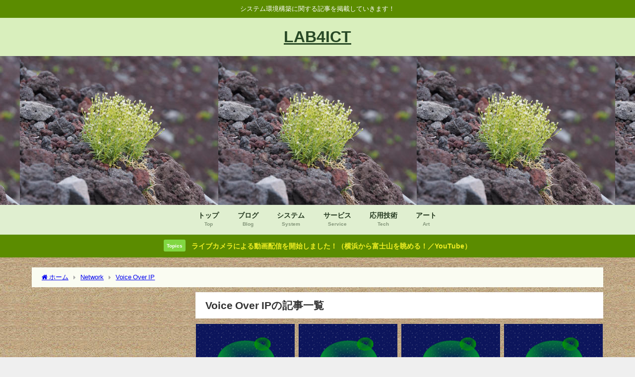

--- FILE ---
content_type: text/html; charset=UTF-8
request_url: https://lab4ict.com/system/archives/category/network/voice-over-ip
body_size: 30240
content:
<!DOCTYPE html>
<html lang="ja">
<head>
<meta charset="utf-8">
<meta http-equiv="X-UA-Compatible" content="IE=edge">
<meta name="viewport" content="width=device-width, initial-scale=1" />
<title>Voice Over IP</title>
<meta name="description" content="">
<link rel="canonical" href="https://lab4ict.com/system/archives/category/network/voice-over-ip">
<link rel="shortcut icon" href="">
<!--[if IE]>
		<link rel="shortcut icon" href="">
<![endif]-->
<link rel="apple-touch-icon" href="" />
<meta name='robots' content='max-image-preview, noindex' />
<link rel='dns-prefetch' href='//widgetlogic.org' />
<link rel='dns-prefetch' href='//cdnjs.cloudflare.com' />
<link rel="alternate" type="application/rss+xml" title="LAB4ICT &raquo; フィード" href="https://lab4ict.com/system/feed" />
<link rel="alternate" type="application/rss+xml" title="LAB4ICT &raquo; コメントフィード" href="https://lab4ict.com/system/comments/feed" />
<script type="text/javascript" id="wpp-js" src="https://lab4ict.com/system/wp-content/plugins/wordpress-popular-posts/assets/js/wpp.min.js?ver=7.3.6" data-sampling="0" data-sampling-rate="100" data-api-url="https://lab4ict.com/system/wp-json/wordpress-popular-posts" data-post-id="0" data-token="001a8cebd5" data-lang="0" data-debug="0"></script>
<link rel="alternate" type="application/rss+xml" title="LAB4ICT &raquo; Voice Over IP カテゴリーのフィード" href="https://lab4ict.com/system/archives/category/network/voice-over-ip/feed" />
<style id='wp-img-auto-sizes-contain-inline-css' type='text/css'>
img:is([sizes=auto i],[sizes^="auto," i]){contain-intrinsic-size:3000px 1500px}
/*# sourceURL=wp-img-auto-sizes-contain-inline-css */
</style>
<link rel='stylesheet'  href='https://lab4ict.com/system/wp-includes/css/dist/block-library/style.min.css?ver=6.9&#038;theme=6.1.01'  media='all'>
<style id='global-styles-inline-css' type='text/css'>
:root{--wp--preset--aspect-ratio--square: 1;--wp--preset--aspect-ratio--4-3: 4/3;--wp--preset--aspect-ratio--3-4: 3/4;--wp--preset--aspect-ratio--3-2: 3/2;--wp--preset--aspect-ratio--2-3: 2/3;--wp--preset--aspect-ratio--16-9: 16/9;--wp--preset--aspect-ratio--9-16: 9/16;--wp--preset--color--black: #000000;--wp--preset--color--cyan-bluish-gray: #abb8c3;--wp--preset--color--white: #ffffff;--wp--preset--color--pale-pink: #f78da7;--wp--preset--color--vivid-red: #cf2e2e;--wp--preset--color--luminous-vivid-orange: #ff6900;--wp--preset--color--luminous-vivid-amber: #fcb900;--wp--preset--color--light-green-cyan: #7bdcb5;--wp--preset--color--vivid-green-cyan: #00d084;--wp--preset--color--pale-cyan-blue: #8ed1fc;--wp--preset--color--vivid-cyan-blue: #0693e3;--wp--preset--color--vivid-purple: #9b51e0;--wp--preset--color--light-blue: #70b8f1;--wp--preset--color--light-red: #ff8178;--wp--preset--color--light-green: #2ac113;--wp--preset--color--light-yellow: #ffe822;--wp--preset--color--light-orange: #ffa30d;--wp--preset--color--blue: #00f;--wp--preset--color--red: #f00;--wp--preset--color--purple: #674970;--wp--preset--color--gray: #ccc;--wp--preset--gradient--vivid-cyan-blue-to-vivid-purple: linear-gradient(135deg,rgb(6,147,227) 0%,rgb(155,81,224) 100%);--wp--preset--gradient--light-green-cyan-to-vivid-green-cyan: linear-gradient(135deg,rgb(122,220,180) 0%,rgb(0,208,130) 100%);--wp--preset--gradient--luminous-vivid-amber-to-luminous-vivid-orange: linear-gradient(135deg,rgb(252,185,0) 0%,rgb(255,105,0) 100%);--wp--preset--gradient--luminous-vivid-orange-to-vivid-red: linear-gradient(135deg,rgb(255,105,0) 0%,rgb(207,46,46) 100%);--wp--preset--gradient--very-light-gray-to-cyan-bluish-gray: linear-gradient(135deg,rgb(238,238,238) 0%,rgb(169,184,195) 100%);--wp--preset--gradient--cool-to-warm-spectrum: linear-gradient(135deg,rgb(74,234,220) 0%,rgb(151,120,209) 20%,rgb(207,42,186) 40%,rgb(238,44,130) 60%,rgb(251,105,98) 80%,rgb(254,248,76) 100%);--wp--preset--gradient--blush-light-purple: linear-gradient(135deg,rgb(255,206,236) 0%,rgb(152,150,240) 100%);--wp--preset--gradient--blush-bordeaux: linear-gradient(135deg,rgb(254,205,165) 0%,rgb(254,45,45) 50%,rgb(107,0,62) 100%);--wp--preset--gradient--luminous-dusk: linear-gradient(135deg,rgb(255,203,112) 0%,rgb(199,81,192) 50%,rgb(65,88,208) 100%);--wp--preset--gradient--pale-ocean: linear-gradient(135deg,rgb(255,245,203) 0%,rgb(182,227,212) 50%,rgb(51,167,181) 100%);--wp--preset--gradient--electric-grass: linear-gradient(135deg,rgb(202,248,128) 0%,rgb(113,206,126) 100%);--wp--preset--gradient--midnight: linear-gradient(135deg,rgb(2,3,129) 0%,rgb(40,116,252) 100%);--wp--preset--font-size--small: .8em;--wp--preset--font-size--medium: 1em;--wp--preset--font-size--large: 1.2em;--wp--preset--font-size--x-large: 42px;--wp--preset--font-size--xlarge: 1.5em;--wp--preset--font-size--xxlarge: 2em;--wp--preset--spacing--20: 0.44rem;--wp--preset--spacing--30: 0.67rem;--wp--preset--spacing--40: 1rem;--wp--preset--spacing--50: 1.5rem;--wp--preset--spacing--60: 2.25rem;--wp--preset--spacing--70: 3.38rem;--wp--preset--spacing--80: 5.06rem;--wp--preset--shadow--natural: 6px 6px 9px rgba(0, 0, 0, 0.2);--wp--preset--shadow--deep: 12px 12px 50px rgba(0, 0, 0, 0.4);--wp--preset--shadow--sharp: 6px 6px 0px rgba(0, 0, 0, 0.2);--wp--preset--shadow--outlined: 6px 6px 0px -3px rgb(255, 255, 255), 6px 6px rgb(0, 0, 0);--wp--preset--shadow--crisp: 6px 6px 0px rgb(0, 0, 0);--wp--custom--spacing--small: max(1.25rem, 5vw);--wp--custom--spacing--medium: clamp(2rem, 8vw, calc(4 * var(--wp--style--block-gap)));--wp--custom--spacing--large: clamp(4rem, 10vw, 8rem);--wp--custom--spacing--outer: var(--wp--custom--spacing--small, 1.25rem);--wp--custom--typography--font-size--huge: clamp(2.25rem, 4vw, 2.75rem);--wp--custom--typography--font-size--gigantic: clamp(2.75rem, 6vw, 3.25rem);--wp--custom--typography--font-size--colossal: clamp(3.25rem, 8vw, 6.25rem);--wp--custom--typography--line-height--tiny: 1.15;--wp--custom--typography--line-height--small: 1.2;--wp--custom--typography--line-height--medium: 1.4;--wp--custom--typography--line-height--normal: 1.6;}:root { --wp--style--global--content-size: 769px;--wp--style--global--wide-size: 1240px; }:where(body) { margin: 0; }.wp-site-blocks > .alignleft { float: left; margin-right: 2em; }.wp-site-blocks > .alignright { float: right; margin-left: 2em; }.wp-site-blocks > .aligncenter { justify-content: center; margin-left: auto; margin-right: auto; }:where(.wp-site-blocks) > * { margin-block-start: 1.5em; margin-block-end: 0; }:where(.wp-site-blocks) > :first-child { margin-block-start: 0; }:where(.wp-site-blocks) > :last-child { margin-block-end: 0; }:root { --wp--style--block-gap: 1.5em; }:root :where(.is-layout-flow) > :first-child{margin-block-start: 0;}:root :where(.is-layout-flow) > :last-child{margin-block-end: 0;}:root :where(.is-layout-flow) > *{margin-block-start: 1.5em;margin-block-end: 0;}:root :where(.is-layout-constrained) > :first-child{margin-block-start: 0;}:root :where(.is-layout-constrained) > :last-child{margin-block-end: 0;}:root :where(.is-layout-constrained) > *{margin-block-start: 1.5em;margin-block-end: 0;}:root :where(.is-layout-flex){gap: 1.5em;}:root :where(.is-layout-grid){gap: 1.5em;}.is-layout-flow > .alignleft{float: left;margin-inline-start: 0;margin-inline-end: 2em;}.is-layout-flow > .alignright{float: right;margin-inline-start: 2em;margin-inline-end: 0;}.is-layout-flow > .aligncenter{margin-left: auto !important;margin-right: auto !important;}.is-layout-constrained > .alignleft{float: left;margin-inline-start: 0;margin-inline-end: 2em;}.is-layout-constrained > .alignright{float: right;margin-inline-start: 2em;margin-inline-end: 0;}.is-layout-constrained > .aligncenter{margin-left: auto !important;margin-right: auto !important;}.is-layout-constrained > :where(:not(.alignleft):not(.alignright):not(.alignfull)){max-width: var(--wp--style--global--content-size);margin-left: auto !important;margin-right: auto !important;}.is-layout-constrained > .alignwide{max-width: var(--wp--style--global--wide-size);}body .is-layout-flex{display: flex;}.is-layout-flex{flex-wrap: wrap;align-items: center;}.is-layout-flex > :is(*, div){margin: 0;}body .is-layout-grid{display: grid;}.is-layout-grid > :is(*, div){margin: 0;}body{padding-top: 0px;padding-right: 0px;padding-bottom: 0px;padding-left: 0px;}:root :where(.wp-element-button, .wp-block-button__link){background-color: #32373c;border-width: 0;color: #fff;font-family: inherit;font-size: inherit;font-style: inherit;font-weight: inherit;letter-spacing: inherit;line-height: inherit;padding-top: calc(0.667em + 2px);padding-right: calc(1.333em + 2px);padding-bottom: calc(0.667em + 2px);padding-left: calc(1.333em + 2px);text-decoration: none;text-transform: inherit;}.has-black-color{color: var(--wp--preset--color--black) !important;}.has-cyan-bluish-gray-color{color: var(--wp--preset--color--cyan-bluish-gray) !important;}.has-white-color{color: var(--wp--preset--color--white) !important;}.has-pale-pink-color{color: var(--wp--preset--color--pale-pink) !important;}.has-vivid-red-color{color: var(--wp--preset--color--vivid-red) !important;}.has-luminous-vivid-orange-color{color: var(--wp--preset--color--luminous-vivid-orange) !important;}.has-luminous-vivid-amber-color{color: var(--wp--preset--color--luminous-vivid-amber) !important;}.has-light-green-cyan-color{color: var(--wp--preset--color--light-green-cyan) !important;}.has-vivid-green-cyan-color{color: var(--wp--preset--color--vivid-green-cyan) !important;}.has-pale-cyan-blue-color{color: var(--wp--preset--color--pale-cyan-blue) !important;}.has-vivid-cyan-blue-color{color: var(--wp--preset--color--vivid-cyan-blue) !important;}.has-vivid-purple-color{color: var(--wp--preset--color--vivid-purple) !important;}.has-light-blue-color{color: var(--wp--preset--color--light-blue) !important;}.has-light-red-color{color: var(--wp--preset--color--light-red) !important;}.has-light-green-color{color: var(--wp--preset--color--light-green) !important;}.has-light-yellow-color{color: var(--wp--preset--color--light-yellow) !important;}.has-light-orange-color{color: var(--wp--preset--color--light-orange) !important;}.has-blue-color{color: var(--wp--preset--color--blue) !important;}.has-red-color{color: var(--wp--preset--color--red) !important;}.has-purple-color{color: var(--wp--preset--color--purple) !important;}.has-gray-color{color: var(--wp--preset--color--gray) !important;}.has-black-background-color{background-color: var(--wp--preset--color--black) !important;}.has-cyan-bluish-gray-background-color{background-color: var(--wp--preset--color--cyan-bluish-gray) !important;}.has-white-background-color{background-color: var(--wp--preset--color--white) !important;}.has-pale-pink-background-color{background-color: var(--wp--preset--color--pale-pink) !important;}.has-vivid-red-background-color{background-color: var(--wp--preset--color--vivid-red) !important;}.has-luminous-vivid-orange-background-color{background-color: var(--wp--preset--color--luminous-vivid-orange) !important;}.has-luminous-vivid-amber-background-color{background-color: var(--wp--preset--color--luminous-vivid-amber) !important;}.has-light-green-cyan-background-color{background-color: var(--wp--preset--color--light-green-cyan) !important;}.has-vivid-green-cyan-background-color{background-color: var(--wp--preset--color--vivid-green-cyan) !important;}.has-pale-cyan-blue-background-color{background-color: var(--wp--preset--color--pale-cyan-blue) !important;}.has-vivid-cyan-blue-background-color{background-color: var(--wp--preset--color--vivid-cyan-blue) !important;}.has-vivid-purple-background-color{background-color: var(--wp--preset--color--vivid-purple) !important;}.has-light-blue-background-color{background-color: var(--wp--preset--color--light-blue) !important;}.has-light-red-background-color{background-color: var(--wp--preset--color--light-red) !important;}.has-light-green-background-color{background-color: var(--wp--preset--color--light-green) !important;}.has-light-yellow-background-color{background-color: var(--wp--preset--color--light-yellow) !important;}.has-light-orange-background-color{background-color: var(--wp--preset--color--light-orange) !important;}.has-blue-background-color{background-color: var(--wp--preset--color--blue) !important;}.has-red-background-color{background-color: var(--wp--preset--color--red) !important;}.has-purple-background-color{background-color: var(--wp--preset--color--purple) !important;}.has-gray-background-color{background-color: var(--wp--preset--color--gray) !important;}.has-black-border-color{border-color: var(--wp--preset--color--black) !important;}.has-cyan-bluish-gray-border-color{border-color: var(--wp--preset--color--cyan-bluish-gray) !important;}.has-white-border-color{border-color: var(--wp--preset--color--white) !important;}.has-pale-pink-border-color{border-color: var(--wp--preset--color--pale-pink) !important;}.has-vivid-red-border-color{border-color: var(--wp--preset--color--vivid-red) !important;}.has-luminous-vivid-orange-border-color{border-color: var(--wp--preset--color--luminous-vivid-orange) !important;}.has-luminous-vivid-amber-border-color{border-color: var(--wp--preset--color--luminous-vivid-amber) !important;}.has-light-green-cyan-border-color{border-color: var(--wp--preset--color--light-green-cyan) !important;}.has-vivid-green-cyan-border-color{border-color: var(--wp--preset--color--vivid-green-cyan) !important;}.has-pale-cyan-blue-border-color{border-color: var(--wp--preset--color--pale-cyan-blue) !important;}.has-vivid-cyan-blue-border-color{border-color: var(--wp--preset--color--vivid-cyan-blue) !important;}.has-vivid-purple-border-color{border-color: var(--wp--preset--color--vivid-purple) !important;}.has-light-blue-border-color{border-color: var(--wp--preset--color--light-blue) !important;}.has-light-red-border-color{border-color: var(--wp--preset--color--light-red) !important;}.has-light-green-border-color{border-color: var(--wp--preset--color--light-green) !important;}.has-light-yellow-border-color{border-color: var(--wp--preset--color--light-yellow) !important;}.has-light-orange-border-color{border-color: var(--wp--preset--color--light-orange) !important;}.has-blue-border-color{border-color: var(--wp--preset--color--blue) !important;}.has-red-border-color{border-color: var(--wp--preset--color--red) !important;}.has-purple-border-color{border-color: var(--wp--preset--color--purple) !important;}.has-gray-border-color{border-color: var(--wp--preset--color--gray) !important;}.has-vivid-cyan-blue-to-vivid-purple-gradient-background{background: var(--wp--preset--gradient--vivid-cyan-blue-to-vivid-purple) !important;}.has-light-green-cyan-to-vivid-green-cyan-gradient-background{background: var(--wp--preset--gradient--light-green-cyan-to-vivid-green-cyan) !important;}.has-luminous-vivid-amber-to-luminous-vivid-orange-gradient-background{background: var(--wp--preset--gradient--luminous-vivid-amber-to-luminous-vivid-orange) !important;}.has-luminous-vivid-orange-to-vivid-red-gradient-background{background: var(--wp--preset--gradient--luminous-vivid-orange-to-vivid-red) !important;}.has-very-light-gray-to-cyan-bluish-gray-gradient-background{background: var(--wp--preset--gradient--very-light-gray-to-cyan-bluish-gray) !important;}.has-cool-to-warm-spectrum-gradient-background{background: var(--wp--preset--gradient--cool-to-warm-spectrum) !important;}.has-blush-light-purple-gradient-background{background: var(--wp--preset--gradient--blush-light-purple) !important;}.has-blush-bordeaux-gradient-background{background: var(--wp--preset--gradient--blush-bordeaux) !important;}.has-luminous-dusk-gradient-background{background: var(--wp--preset--gradient--luminous-dusk) !important;}.has-pale-ocean-gradient-background{background: var(--wp--preset--gradient--pale-ocean) !important;}.has-electric-grass-gradient-background{background: var(--wp--preset--gradient--electric-grass) !important;}.has-midnight-gradient-background{background: var(--wp--preset--gradient--midnight) !important;}.has-small-font-size{font-size: var(--wp--preset--font-size--small) !important;}.has-medium-font-size{font-size: var(--wp--preset--font-size--medium) !important;}.has-large-font-size{font-size: var(--wp--preset--font-size--large) !important;}.has-x-large-font-size{font-size: var(--wp--preset--font-size--x-large) !important;}.has-xlarge-font-size{font-size: var(--wp--preset--font-size--xlarge) !important;}.has-xxlarge-font-size{font-size: var(--wp--preset--font-size--xxlarge) !important;}
/*# sourceURL=global-styles-inline-css */
</style>

<link rel='stylesheet'  href='https://lab4ict.com/system/wp-content/plugins/widget-logic/block_widget/css/widget.css?ver=1725069198&#038;theme=6.1.01'  media='all'>
<link rel='stylesheet'  href='https://lab4ict.com/system/wp-content/plugins/archives-calendar-widget/themes/calendrier.css?ver=1.0.15&#038;theme=6.1.01'  media='all'>
<link rel='stylesheet'  href='https://lab4ict.com/system/wp-content/plugins/same-category-posts/same-category-posts.css?ver=6.9&#038;theme=6.1.01'  media='all'>
<link rel='stylesheet'  href='https://lab4ict.com/system/wp-content/plugins/wordpress-popular-posts/assets/css/wpp.css?ver=7.3.6&#038;theme=6.1.01'  media='all'>
<link rel='stylesheet'  href='https://lab4ict.com/system/wp-content/themes/diver/css/style.min.css?ver=6.9&#038;theme=6.1.01'  media='all'>
<link rel='stylesheet'  href='https://lab4ict.com/system/wp-content/themes/diver_child/style.css?theme=6.1.01'  media='all'>
<link rel='stylesheet'  href='https://lab4ict.com/system/wp-content/plugins/ajax-search-lite/css/style.basic.css?ver=4.13.4&#038;theme=6.1.01'  media='all'>
<style id='wpdreams-asl-basic-inline-css' type='text/css'>

					div[id*='ajaxsearchlitesettings'].searchsettings .asl_option_inner label {
						font-size: 0px !important;
						color: rgba(0, 0, 0, 0);
					}
					div[id*='ajaxsearchlitesettings'].searchsettings .asl_option_inner label:after {
						font-size: 11px !important;
						position: absolute;
						top: 0;
						left: 0;
						z-index: 1;
					}
					.asl_w_container {
						width: 100%;
						margin: 0px 0px 0px 0px;
						min-width: 200px;
					}
					div[id*='ajaxsearchlite'].asl_m {
						width: 100%;
					}
					div[id*='ajaxsearchliteres'].wpdreams_asl_results div.resdrg span.highlighted {
						font-weight: bold;
						color: rgba(217, 49, 43, 1);
						background-color: rgba(238, 238, 238, 1);
					}
					div[id*='ajaxsearchliteres'].wpdreams_asl_results .results img.asl_image {
						width: 70px;
						height: 70px;
						object-fit: cover;
					}
					div[id*='ajaxsearchlite'].asl_r .results {
						max-height: none;
					}
					div[id*='ajaxsearchlite'].asl_r {
						position: absolute;
					}
				
						div.asl_r.asl_w.vertical .results .item::after {
							display: block;
							position: absolute;
							bottom: 0;
							content: '';
							height: 1px;
							width: 100%;
							background: #D8D8D8;
						}
						div.asl_r.asl_w.vertical .results .item.asl_last_item::after {
							display: none;
						}
					
/*# sourceURL=wpdreams-asl-basic-inline-css */
</style>
<link rel='stylesheet'  href='https://lab4ict.com/system/wp-content/plugins/ajax-search-lite/css/style-curvy-blue.css?ver=4.13.4&#038;theme=6.1.01'  media='all'>
<link rel='stylesheet'  href='https://lab4ict.com/system/wp-content/plugins/simple-tags/assets/frontend/css/frontend.css?ver=3.42.0&#038;theme=6.1.01'  media='all'>
<link rel='stylesheet'  href='https://lab4ict.com/system/wp-content/plugins/digital-clock/assets/css/style.css?ver=6.9&#038;theme=6.1.01'  media='all'>
<script type="text/javascript"src="https://lab4ict.com/system/wp-includes/js/jquery/jquery.min.js?ver=3.7.1&amp;theme=6.1.01" id="jquery-core-js"></script>
<script type="text/javascript"src="https://lab4ict.com/system/wp-includes/js/jquery/jquery-migrate.min.js?ver=3.4.1&amp;theme=6.1.01" id="jquery-migrate-js"></script>
<script type="text/javascript"src="https://lab4ict.com/system/wp-content/plugins/archives-calendar-widget/admin/js/jquery.arcw-init.js?ver=1.0.15&amp;theme=6.1.01" id="jquery-arcw-js"></script>
<script type="text/javascript"src="https://lab4ict.com/system/wp-content/plugins/simple-tags/assets/frontend/js/frontend.js?ver=3.42.0&amp;theme=6.1.01" id="taxopress-frontend-js-js"></script>
<link rel="https://api.w.org/" href="https://lab4ict.com/system/wp-json/" /><link rel="alternate" title="JSON" type="application/json" href="https://lab4ict.com/system/wp-json/wp/v2/categories/92" /><link rel="EditURI" type="application/rsd+xml" title="RSD" href="https://lab4ict.com/system/xmlrpc.php?rsd" />
<meta name="generator" content="WordPress 6.9" />

<link rel="stylesheet" href="https://lab4ict.com/system/wp-content/plugins/count-per-day/counter.css" type="text/css" />
            <style id="wpp-loading-animation-styles">@-webkit-keyframes bgslide{from{background-position-x:0}to{background-position-x:-200%}}@keyframes bgslide{from{background-position-x:0}to{background-position-x:-200%}}.wpp-widget-block-placeholder,.wpp-shortcode-placeholder{margin:0 auto;width:60px;height:3px;background:#dd3737;background:linear-gradient(90deg,#dd3737 0%,#571313 10%,#dd3737 100%);background-size:200% auto;border-radius:3px;-webkit-animation:bgslide 1s infinite linear;animation:bgslide 1s infinite linear}</style>
                  <script>
      (function(i,s,o,g,r,a,m){i['GoogleAnalyticsObject']=r;i[r]=i[r]||function(){(i[r].q=i[r].q||[]).push(arguments)},i[r].l=1*new Date();a=s.createElement(o),m=s.getElementsByTagName(o)[0];a.async=1;a.src=g;m.parentNode.insertBefore(a,m)})(window,document,'script','//www.google-analytics.com/analytics.js','ga');ga('create',"UA-111759747-1",'auto');ga('send','pageview');</script>
      <script data-ad-client="ca-pub-2498581004758487" async src="https://pagead2.googlesyndication.com/pagead/js/adsbygoogle.js"></script><script type="application/ld+json" class="json-ld">[]</script>
<style>body{background-image:url('https://lab4ict.com/system/wp-content/uploads/2023/09/background_06.jpg');}</style> <style> #onlynav ul ul,#nav_fixed #nav ul ul,.header-logo #nav ul ul {visibility:hidden;opacity:0;transition:.2s ease-in-out;transform:translateY(10px);}#onlynav ul ul ul,#nav_fixed #nav ul ul ul,.header-logo #nav ul ul ul {transform:translateX(-20px) translateY(0);}#onlynav ul li:hover > ul,#nav_fixed #nav ul li:hover > ul,.header-logo #nav ul li:hover > ul{visibility:visible;opacity:1;transform:translateY(0);}#onlynav ul ul li:hover > ul,#nav_fixed #nav ul ul li:hover > ul,.header-logo #nav ul ul li:hover > ul{transform:translateX(0) translateY(0);}</style>        <style>
	        .catpage_content_wrap .catpage_inner_content{
	        	width: 100%;
	        	float: none;
	        }
        </style>
    <style>body{background-color:#efefef;color:#333333;}:where(a){color:#333355;}:where(a):hover{color:#5da850}:where(.content){color:#000;}:where(.content) a{color:#5da850;}:where(.content) a:hover{color:#8ad164;}.header-wrap,#header ul.sub-menu, #header ul.children,#scrollnav,.description_sp{background:#d9efbd;color:#284926}.header-wrap a,#scrollnav a,div.logo_title{color:#284926;}.header-wrap a:hover,div.logo_title:hover{color:#5da850}.drawer-nav-btn span{background-color:#284926;}.drawer-nav-btn:before,.drawer-nav-btn:after {border-color:#284926;}#scrollnav ul li a{background:rgba(255,255,255,.8);color:#505050}.header_small_menu{background:#5b8c00;color:#fff}.header_small_menu a{color:#fff}.header_small_menu a:hover{color:#5da850}#nav_fixed.fixed, #nav_fixed #nav ul ul{background:rgba(98,163,75,0.7);color:#284926}#nav_fixed.fixed a,#nav_fixed .logo_title{color:#284926}#nav_fixed.fixed a:hover{color:#5da850}#nav_fixed .drawer-nav-btn:before,#nav_fixed .drawer-nav-btn:after{border-color:#284926;}#nav_fixed .drawer-nav-btn span{background-color:#284926;}#onlynav{background:#e0efd0;color:#253a20}#onlynav ul li a{color:#253a20}#onlynav ul ul.sub-menu{background:#e0efd0}#onlynav div > ul > li > a:before{border-color:#253a20}#onlynav ul > li:hover > a:hover,#onlynav ul>li:hover>a,#onlynav ul>li:hover li:hover>a,#onlynav ul li:hover ul li ul li:hover > a{background:#59af54;color:#fff}#onlynav ul li ul li ul:before{border-left-color:#fff}#onlynav ul li:last-child ul li ul:before{border-right-color:#fff}#bigfooter{background:#c1c1c1;color:#333333}#bigfooter a{color:#333355}#bigfooter a:hover{color:#5da850}#footer{background:#353535;color:#c6c6c6}#footer a{color:#8ad164}#footer a:hover{color:#e0efd0}#sidebar .widget{background:#fafcf2;color:#333;}#sidebar .widget a{color:#333355;}#sidebar .widget a:hover{color:#5da850;}.post-box-contents,#main-wrap #pickup_posts_container img,.hentry, #single-main .post-sub,.navigation,.single_thumbnail,.in_loop,#breadcrumb,.pickup-cat-list,.maintop-widget, .mainbottom-widget,#share_plz,.sticky-post-box,.catpage_content_wrap,.cat-post-main{background:#fafcf2;}.post-box{border-color:#eee;}.drawer_content_title,.searchbox_content_title{background:#eeeeee;color:#333;}.drawer-nav,#header_search{background:#fff}.drawer-nav,.drawer-nav a,#header_search,#header_search a{color:#000}#footer_sticky_menu{background:rgba(255,255,255,.8)}.footermenu_col{background:rgba(255,255,255,.8);color:#333;}a.page-numbers{background:#afafaf;color:#fff;}.pagination .current{background:#5d8763;color:#fff;}</style><style>@media screen and (min-width:1201px){#main-wrap,.header-wrap .header-logo,.header_small_content,.bigfooter_wrap,.footer_content,.container_top_widget,.container_bottom_widget{width:90%;}}@media screen and (max-width:1200px){ #main-wrap,.header-wrap .header-logo, .header_small_content, .bigfooter_wrap,.footer_content, .container_top_widget, .container_bottom_widget{width:96%;}}@media screen and (max-width:768px){#main-wrap,.header-wrap .header-logo,.header_small_content,.bigfooter_wrap,.footer_content,.container_top_widget,.container_bottom_widget{width:100%;}}@media screen and (min-width:960px){#sidebar {width:310px;}}#pickup_posts_container li > a,.post-box-thumbnail__wrap::before{padding-top:75%;}</style><style type="text/css" id="diver-custom-heading-css">.content h2:where(:not([class])),:where(.is-editor-blocks) :where(.content) h2:not(.sc_heading){color:#333333;background-color:#607d8b;text-align:left;border-bottom:2px solid #607d8b;background:transparent;padding-left:0px;padding-right:0px;}.content h3:where(:not([class])),:where(.is-editor-blocks) :where(.content) h3:not(.sc_heading){color:#686868;background-color:#1e73be;text-align:left;border-bottom:2px solid #1e73be;background:transparent;padding-left:0px;padding-right:0px;}.content h4:where(:not([class])),:where(.is-editor-blocks) :where(.content) h4:not(.sc_heading){color:#000;background-color:#000;text-align:left;border-bottom:2px solid #000;background:transparent;padding-left:0px;padding-right:0px;}.content h5:where(:not([class])),:where(.is-editor-blocks) :where(.content) h5:not(.sc_heading){color:#000;}</style>				<link rel="preconnect" href="https://fonts.gstatic.com" crossorigin />
				<link rel="preload" as="style" href="//fonts.googleapis.com/css?family=Open+Sans&display=swap" />
								<link rel="stylesheet" href="//fonts.googleapis.com/css?family=Open+Sans&display=swap" media="all" />
				<style type="text/css">a.st_tag, a.internal_tag, .st_tag, .internal_tag { text-decoration: underline !important; }</style><link rel="icon" href="https://lab4ict.com/system/wp-content/uploads/2018/06/cropped-site_icon-1-32x32.gif" sizes="32x32" />
<link rel="icon" href="https://lab4ict.com/system/wp-content/uploads/2018/06/cropped-site_icon-1-192x192.gif" sizes="192x192" />
<link rel="apple-touch-icon" href="https://lab4ict.com/system/wp-content/uploads/2018/06/cropped-site_icon-1-180x180.gif" />
<meta name="msapplication-TileImage" content="https://lab4ict.com/system/wp-content/uploads/2018/06/cropped-site_icon-1-270x270.gif" />
		<style type="text/css" id="wp-custom-css">
			/* ================================
検索ボタン色
================================ */
input[type="submit"].searchsubmit {
    background-color: #6bb7ff;
}
/* ================================
絞り込み検索ボタンの色
================================ */
button.search-widget__submit {
    background: #6bb7ff;
}
/*人気記事アイキャッチ調整*/
img.wpp-thumbnail {
    width: 100px;
    height: 80px;
}
/*カテゴリの開閉表示*/
.widget_categories ul li {
    color: #202020;
    border-left: solid 2px #cfe2a1;
}
.widget_categories ul li ul li{
    color: #202020;
    border-left: solid 10px #cfe2a1;
}
.widget_categories ul li ul {
    display:none;
}
.widget_categories ul li:hover ul {
    display:block;
}		</style>
		
<script src="https://www.youtube.com/iframe_api"></script>

<script async src="//pagead2.googlesyndication.com/pagead/js/adsbygoogle.js"></script>
<link rel='stylesheet'  href='https://lab4ict.com/system/wp-content/plugins/archives-calendar-widget/themes/twentytwelve.css?ver=1.0.15&#038;theme=6.1.01'  media='all'>
<link rel='stylesheet'  href='https://maxcdn.bootstrapcdn.com/font-awesome/4.7.0/css/font-awesome.min.css'  media='all'>
<link rel='stylesheet'  href='https://cdnjs.cloudflare.com/ajax/libs/lity/2.3.1/lity.min.css'  media='all'>
</head>
<body itemscope="itemscope" itemtype="http://schema.org/WebPage" class="archive category category-voice-over-ip category-92 wp-embed-responsive wp-theme-diver wp-child-theme-diver_child  l-sidebar-left">

<div id="container">
<!-- header -->
	<!-- lpページでは表示しない -->
	<div id="header" class="clearfix">
					<header class="header-wrap" role="banner" itemscope="itemscope" itemtype="http://schema.org/WPHeader">
			<div class="header_small_menu clearfix">
		<div class="header_small_content">
			<div id="description">システム環境構築に関する記事を掲載していきます！</div>
			<nav class="header_small_menu_right" role="navigation" itemscope="itemscope" itemtype="http://scheme.org/SiteNavigationElement">
				<ul id="menu-footer-menu" class="menu"><li id="menu-item-15947" class="menu-item menu-item-type-custom menu-item-object-custom menu-item-15947"><a href="https://lab4ict.com">トップ</a></li>
<li id="menu-item-10627" class="menu-item menu-item-type-custom menu-item-object-custom menu-item-10627"><a href="https://lab4ict.com/blog/about">サイト案内</a></li>
<li id="menu-item-10628" class="menu-item menu-item-type-custom menu-item-object-custom menu-item-10628"><a href="https://lab4ict.com/blog/contact">お問い合わせ</a></li>
<li id="menu-item-13944" class="menu-item menu-item-type-post_type menu-item-object-page menu-item-13944"><a href="https://lab4ict.com/system/sitemap">サイトマップ</a></li>
<li id="menu-item-13943" class="menu-item menu-item-type-post_type menu-item-object-page menu-item-13943"><a href="https://lab4ict.com/system/access">ランキング</a></li>
</ul>			</nav>
		</div>
	</div>

			<div class="header-logo clearfix">
				<!-- 	<button type="button" class="drawer-toggle drawer-hamburger">
	  <span class="sr-only">toggle navigation</span>
	  <span class="drawer-hamburger-icon"></span>
	</button> -->

	<div class="drawer-nav-btn-wrap"><span class="drawer-nav-btn"><span></span></span></div>


	<div class="header_search"><a href="#header_search" class="header_search_btn" data-lity><div class="header_search_inner"><i class="fa fa-search" aria-hidden="true"></i><div class="header_search_title">SEARCH</div></div></a></div>

				<!-- /Navigation -->

								<div id="logo">
										<a href="https://lab4ict.com/system/">
													<div class="logo_title">LAB4ICT</div>
											</a>
				</div>
							</div>
		</header>
		<nav id="scrollnav" role="navigation" itemscope="itemscope" itemtype="http://scheme.org/SiteNavigationElement">
			<div class="menu-top-menu-container"><ul id="scroll-menu"><li id="menu-item-15948" class="menu-item menu-item-type-custom menu-item-object-custom menu-item-15948"><a href="https://lab4ict.com"><div class="menu_title">トップ</div><div class="menu_desc">Top</div></a></li>
<li id="menu-item-5124" class="menu-item menu-item-type-custom menu-item-object-custom menu-item-5124"><a href="https://lab4ict.com/blog/"><div class="menu_title">ブログ</div><div class="menu_desc">Blog</div></a></li>
<li id="menu-item-5125" class="menu-item menu-item-type-custom menu-item-object-custom menu-item-home menu-item-5125"><a href="https://lab4ict.com/system/"><div class="menu_title">システム</div><div class="menu_desc">System</div></a></li>
<li id="menu-item-5127" class="menu-item menu-item-type-custom menu-item-object-custom menu-item-5127"><a href="https://lab4ict.com/website/"><div class="menu_title">サービス</div><div class="menu_desc">Service</div></a></li>
<li id="menu-item-5129" class="menu-item menu-item-type-custom menu-item-object-custom menu-item-5129"><a href="https://lab4ict.com/tech/"><div class="menu_title">応用技術</div><div class="menu_desc">Tech</div></a></li>
<li id="menu-item-5128" class="menu-item menu-item-type-custom menu-item-object-custom menu-item-5128"><a href="https://lab4ict.com/art/"><div class="menu_title">アート</div><div class="menu_desc">Art</div></a></li>
</ul></div>		</nav>
		
		<div id="nav_fixed">
		<div class="header-logo clearfix">
			<!-- Navigation -->
			<!-- 	<button type="button" class="drawer-toggle drawer-hamburger">
	  <span class="sr-only">toggle navigation</span>
	  <span class="drawer-hamburger-icon"></span>
	</button> -->

	<div class="drawer-nav-btn-wrap"><span class="drawer-nav-btn"><span></span></span></div>


	<div class="header_search"><a href="#header_search" class="header_search_btn" data-lity><div class="header_search_inner"><i class="fa fa-search" aria-hidden="true"></i><div class="header_search_title">SEARCH</div></div></a></div>

			<!-- /Navigation -->
			<div class="logo clearfix">
				<a href="https://lab4ict.com/system/">
											<div class="logo_title">LAB4ICT</div>
									</a>
			</div>
					<nav id="nav" role="navigation" itemscope="itemscope" itemtype="http://scheme.org/SiteNavigationElement">
				<div class="menu-top-menu-container"><ul id="fixnavul" class="menu"><li class="menu-item menu-item-type-custom menu-item-object-custom menu-item-15948"><a href="https://lab4ict.com"><div class="menu_title">トップ</div><div class="menu_desc">Top</div></a></li>
<li class="menu-item menu-item-type-custom menu-item-object-custom menu-item-5124"><a href="https://lab4ict.com/blog/"><div class="menu_title">ブログ</div><div class="menu_desc">Blog</div></a></li>
<li class="menu-item menu-item-type-custom menu-item-object-custom menu-item-home menu-item-5125"><a href="https://lab4ict.com/system/"><div class="menu_title">システム</div><div class="menu_desc">System</div></a></li>
<li class="menu-item menu-item-type-custom menu-item-object-custom menu-item-5127"><a href="https://lab4ict.com/website/"><div class="menu_title">サービス</div><div class="menu_desc">Service</div></a></li>
<li class="menu-item menu-item-type-custom menu-item-object-custom menu-item-5129"><a href="https://lab4ict.com/tech/"><div class="menu_title">応用技術</div><div class="menu_desc">Tech</div></a></li>
<li class="menu-item menu-item-type-custom menu-item-object-custom menu-item-5128"><a href="https://lab4ict.com/art/"><div class="menu_title">アート</div><div class="menu_desc">Art</div></a></li>
</ul></div>			</nav>
				</div>
	</div>
		<div class="diver_firstview_image lazyload repeat fadeIn animated" data-bg="https://lab4ict.com/system/wp-content/uploads/2023/08/first_view_fuji_01-1.jpg" style="background-position:center;background-size:auto auto;background-color:#fff; height:300px;"><div class="firstview_content"><div class="header_img_inner_wrap clearfix"><div class="header_inner_text" style="width:100%"><div class="header_image_title" style="color:#333"></div><div class="header_image_desc" style="color:#333"></div></div></div></div></div>					<nav id="onlynav" class="onlynav" role="navigation" itemscope="itemscope" itemtype="http://scheme.org/SiteNavigationElement">
				<div class="menu-top-menu-container"><ul id="onlynavul" class="menu"><li class="menu-item menu-item-type-custom menu-item-object-custom menu-item-15948"><a href="https://lab4ict.com"><div class="menu_title">トップ</div><div class="menu_desc">Top</div></a></li>
<li class="menu-item menu-item-type-custom menu-item-object-custom menu-item-5124"><a href="https://lab4ict.com/blog/"><div class="menu_title">ブログ</div><div class="menu_desc">Blog</div></a></li>
<li class="menu-item menu-item-type-custom menu-item-object-custom menu-item-home menu-item-5125"><a href="https://lab4ict.com/system/"><div class="menu_title">システム</div><div class="menu_desc">System</div></a></li>
<li class="menu-item menu-item-type-custom menu-item-object-custom menu-item-5127"><a href="https://lab4ict.com/website/"><div class="menu_title">サービス</div><div class="menu_desc">Service</div></a></li>
<li class="menu-item menu-item-type-custom menu-item-object-custom menu-item-5129"><a href="https://lab4ict.com/tech/"><div class="menu_title">応用技術</div><div class="menu_desc">Tech</div></a></li>
<li class="menu-item menu-item-type-custom menu-item-object-custom menu-item-5128"><a href="https://lab4ict.com/art/"><div class="menu_title">アート</div><div class="menu_desc">Art</div></a></li>
</ul></div>			</nav>
					</div>
	<div class="d_sp">
		</div>
	
<div class="header_message clearfix" style="background:#5b8c00;">
			 <a class="header_message_wrap" href="https://www.youtube.com/channel/UC4NyCXOhvMyGo6UJePmvFCg" >
			<div class="header_message_text" style="color: #eeee22">
							<span class="header_message_badge" style="background: #81d742;color:#fff;">Topics</span>
						ライブカメラによる動画配信を開始しました！（横浜から富士山を眺める！／YouTube）			</div>
		</a>
	</div>

	<div id="main-wrap">
	<div id="breadcrumb"><ul itemscope itemtype="http://schema.org/BreadcrumbList"><li itemprop="itemListElement" itemscope itemtype="http://schema.org/ListItem"><a href="https://lab4ict.com/system/" itemprop="item"><span itemprop="name"><i class="fa fa-home" aria-hidden="true"></i> ホーム</span></a><meta itemprop="position" content="1" /></li><li itemprop="itemListElement" itemscope itemtype="http://schema.org/ListItem"><a href="https://lab4ict.com/system/archives/category/network" itemprop="item"><span itemprop="name">Network</span></a><meta itemprop="position" content="2" /></li><li itemprop="itemListElement" itemscope itemtype="http://schema.org/ListItem"><a href="https://lab4ict.com/system/archives/category/network/voice-over-ip" itemprop="item"><span itemprop="name">Voice Over IP</span></a><meta itemprop="position" content="3" /></li></ul></div>		<div class="l-main-container">
		<!-- main -->
		<main id="main" style="margin-left:-330px;padding-left:330px;" role="main">
						<div class="wrap-post-title">Voice Over IPの記事一覧</div>

			<section class="wrap-grid-post-box">
	
					<article class="grid_post-box" role="article">
			<div class="post-box-contents clearfix" data-href="https://lab4ict.com/system/archives/1316">
				<figure class="grid_post_thumbnail post-box-thumbnail">
										<div class="post_thumbnail_wrap post-box-thumbnail__wrap">
					<img src="[data-uri]" width="300" height="169" alt="固定回線（WiMAX）でIP電話を使用する！（課題）" loading="lazy" data-src="https://lab4ict.com/system/wp-content/uploads/2018/06/fia0000001-300x169.gif" class="lazyload">					</div>
					
				</figure>

				<section class="post-meta-all">
											<div class="post-cat" style="background:"><a href="https://lab4ict.com/system/archives/category/network/voice-over-ip" rel="category tag">Voice Over IP</a></div>
											<div class="post-tag"><a href="https://lab4ict.com/system/archives/tag/%e5%9b%ba%e5%ae%9a%e5%9b%9e%e7%b7%9a" rel="tag">固定回線</a><a href="https://lab4ict.com/system/archives/tag/wimax" rel="tag">WiMAX</a><a href="https://lab4ict.com/system/archives/tag/ip%e9%9b%bb%e8%a9%b1" rel="tag">IP電話</a></div>					<div class="post-title">
						<a href="https://lab4ict.com/system/archives/1316" title="固定回線（WiMAX）でIP電話を使用する！（課題）" rel="bookmark">固定回線（WiMAX）でIP電話を使用する！（課題）</a>
					</div>
					<div class="post-substr">
										</div>
				</section>
									<time datetime="2019-06-22" class="post-date">
					2019-06-22	
					</time>
											</div>
		</article>
		
					<article class="grid_post-box" role="article">
			<div class="post-box-contents clearfix" data-href="https://lab4ict.com/system/archives/1312">
				<figure class="grid_post_thumbnail post-box-thumbnail">
										<div class="post_thumbnail_wrap post-box-thumbnail__wrap">
					<img src="[data-uri]" width="300" height="169" alt="固定回線（WiMAX）でIP電話を使用する！（FAXの使用方法）" loading="lazy" data-src="https://lab4ict.com/system/wp-content/uploads/2018/06/fia0000001-300x169.gif" class="lazyload">					</div>
					
				</figure>

				<section class="post-meta-all">
											<div class="post-cat" style="background:"><a href="https://lab4ict.com/system/archives/category/network/voice-over-ip" rel="category tag">Voice Over IP</a></div>
											<div class="post-tag"><a href="https://lab4ict.com/system/archives/tag/%e5%9b%ba%e5%ae%9a%e5%9b%9e%e7%b7%9a" rel="tag">固定回線</a><a href="https://lab4ict.com/system/archives/tag/wimax" rel="tag">WiMAX</a><a href="https://lab4ict.com/system/archives/tag/ip%e9%9b%bb%e8%a9%b1" rel="tag">IP電話</a></div>					<div class="post-title">
						<a href="https://lab4ict.com/system/archives/1312" title="固定回線（WiMAX）でIP電話を使用する！（FAXの使用方法）" rel="bookmark">固定回線（WiMAX）でIP電話を使用する！（FAXの使用方法）</a>
					</div>
					<div class="post-substr">
										</div>
				</section>
									<time datetime="2019-06-22" class="post-date">
					2019-06-22	
					</time>
											</div>
		</article>
		
					<article class="grid_post-box" role="article">
			<div class="post-box-contents clearfix" data-href="https://lab4ict.com/system/archives/1309">
				<figure class="grid_post_thumbnail post-box-thumbnail">
										<div class="post_thumbnail_wrap post-box-thumbnail__wrap">
					<img src="[data-uri]" width="300" height="169" alt="固定回線（WiMAX）でIP電話を使用する！（電話機能の設定）" loading="lazy" data-src="https://lab4ict.com/system/wp-content/uploads/2018/06/fia0000001-300x169.gif" class="lazyload">					</div>
					
				</figure>

				<section class="post-meta-all">
											<div class="post-cat" style="background:"><a href="https://lab4ict.com/system/archives/category/network/voice-over-ip" rel="category tag">Voice Over IP</a></div>
											<div class="post-tag"><a href="https://lab4ict.com/system/archives/tag/%e5%9b%ba%e5%ae%9a%e5%9b%9e%e7%b7%9a" rel="tag">固定回線</a><a href="https://lab4ict.com/system/archives/tag/wimax" rel="tag">WiMAX</a><a href="https://lab4ict.com/system/archives/tag/ip%e9%9b%bb%e8%a9%b1" rel="tag">IP電話</a></div>					<div class="post-title">
						<a href="https://lab4ict.com/system/archives/1309" title="固定回線（WiMAX）でIP電話を使用する！（電話機能の設定）" rel="bookmark">固定回線（WiMAX）でIP電話を使用する！（電話機能の設定）</a>
					</div>
					<div class="post-substr">
										</div>
				</section>
									<time datetime="2019-06-22" class="post-date">
					2019-06-22	
					</time>
											</div>
		</article>
		
					<article class="grid_post-box" role="article">
			<div class="post-box-contents clearfix" data-href="https://lab4ict.com/system/archives/1295">
				<figure class="grid_post_thumbnail post-box-thumbnail">
										<div class="post_thumbnail_wrap post-box-thumbnail__wrap">
					<img src="[data-uri]" width="300" height="169" alt="固定回線（WiMAX）でIP電話を使用する！（基本設定）" loading="lazy" data-src="https://lab4ict.com/system/wp-content/uploads/2018/06/fia0000001-300x169.gif" class="lazyload">					</div>
					
				</figure>

				<section class="post-meta-all">
											<div class="post-cat" style="background:"><a href="https://lab4ict.com/system/archives/category/network/voice-over-ip" rel="category tag">Voice Over IP</a></div>
											<div class="post-tag"><a href="https://lab4ict.com/system/archives/tag/%e5%9b%ba%e5%ae%9a%e5%9b%9e%e7%b7%9a" rel="tag">固定回線</a><a href="https://lab4ict.com/system/archives/tag/wimax" rel="tag">WiMAX</a><a href="https://lab4ict.com/system/archives/tag/ip%e9%9b%bb%e8%a9%b1" rel="tag">IP電話</a></div>					<div class="post-title">
						<a href="https://lab4ict.com/system/archives/1295" title="固定回線（WiMAX）でIP電話を使用する！（基本設定）" rel="bookmark">固定回線（WiMAX）でIP電話を使用する！（基本設定）</a>
					</div>
					<div class="post-substr">
										</div>
				</section>
									<time datetime="2019-06-22" class="post-date">
					2019-06-22	
					</time>
											</div>
		</article>
		
					<article class="grid_post-box" role="article">
			<div class="post-box-contents clearfix" data-href="https://lab4ict.com/system/archives/6814">
				<figure class="grid_post_thumbnail post-box-thumbnail">
										<div class="post_thumbnail_wrap post-box-thumbnail__wrap">
					<img src="[data-uri]" width="300" height="169" alt="【記事一覧】固定回線（WiMAX）でIP電話を使用する！" loading="lazy" data-src="https://lab4ict.com/system/wp-content/uploads/2018/06/fia0000001-300x169.gif" class="lazyload">					</div>
					
				</figure>

				<section class="post-meta-all">
											<div class="post-cat" style="background:"><a href="https://lab4ict.com/system/archives/category/network/voice-over-ip" rel="category tag">Voice Over IP</a></div>
											<div class="post-tag"><a href="https://lab4ict.com/system/archives/tag/%e8%a8%98%e4%ba%8b%e4%b8%80%e8%a6%a7" rel="tag">記事一覧</a><a href="https://lab4ict.com/system/archives/tag/%e5%9b%ba%e5%ae%9a%e5%9b%9e%e7%b7%9a" rel="tag">固定回線</a><a href="https://lab4ict.com/system/archives/tag/wimax" rel="tag">WiMAX</a><a href="https://lab4ict.com/system/archives/tag/ip%e9%9b%bb%e8%a9%b1" rel="tag">IP電話</a></div>					<div class="post-title">
						<a href="https://lab4ict.com/system/archives/6814" title="【記事一覧】固定回線（WiMAX）でIP電話を使用する！" rel="bookmark">【記事一覧】固定回線（WiMAX）でIP電話を使用する！</a>
					</div>
					<div class="post-substr">
										</div>
				</section>
									<time datetime="2019-06-22" class="post-date">
					2019-06-22	
					</time>
											</div>
		</article>
			</section>

<style> 
	.grid_post-box .post-meta-all {padding-bottom: 33px;}
	@media screen and (max-width: 599px){
		.grid_post-box .post-meta-all{padding-bottom: 28px;}
	}
</style>
<!-- pager -->
<!-- /pager	 -->		</main>
		<!-- /main -->
			<!-- sidebar -->
	<div id="sidebar" role="complementary">
		<div class="sidebar_content">
						            <div class="clearfix diver_widget_adarea">
                <div class="diver_widget_adlabel"></div>
                                    <div class="diver_ad"><script async src="https://pagead2.googlesyndication.com/pagead/js/adsbygoogle.js?client=ca-pub-2498581004758487"
     crossorigin="anonymous"></script>
<!-- SideBar-01 -->
<ins class="adsbygoogle"
     style="display:inline-block;width:310px;height:540px"
     data-ad-client="ca-pub-2498581004758487"
     data-ad-slot="6637940055"></ins>
<script>
     (adsbygoogle = window.adsbygoogle || []).push({});
</script></div>
                            </div>
            <div id="search-4" class="widget widget_search"><div class="widgettitle">記事の検索（システム）</div><div class="asl_w_container asl_w_container_1" data-id="1" data-instance="1">
	<div id='ajaxsearchlite1'
		data-id="1"
		data-instance="1"
		class="asl_w asl_m asl_m_1 asl_m_1_1">
		<div class="probox">

	
	<div class='prosettings'  data-opened=0>
				<div class='innericon'>
			<svg version="1.1" xmlns="http://www.w3.org/2000/svg" xmlns:xlink="http://www.w3.org/1999/xlink" x="0px" y="0px" width="22" height="22" viewBox="0 0 512 512" enable-background="new 0 0 512 512" xml:space="preserve">
					<polygon transform = "rotate(90 256 256)" points="142.332,104.886 197.48,50 402.5,256 197.48,462 142.332,407.113 292.727,256 "/>
				</svg>
		</div>
	</div>

	
	
	<div class='proinput'>
		<form role="search" action='#' autocomplete="off"
				aria-label="Search form">
			<input aria-label="Search input"
					type='search' class='orig'
					tabindex="0"
					name='phrase'
					placeholder='キーワード'
					value=''
					autocomplete="off"/>
			<input aria-label="Search autocomplete input"
					type='text'
					class='autocomplete'
					tabindex="-1"
					name='phrase'
					value=''
					autocomplete="off" disabled/>
			<input type='submit' value="Start search" style='width:0; height: 0; visibility: hidden;'>
		</form>
	</div>

	
	
	<button class='promagnifier' tabindex="0" aria-label="Search magnifier button">
				<span class='innericon' style="display:block;">
			<svg version="1.1" xmlns="http://www.w3.org/2000/svg" xmlns:xlink="http://www.w3.org/1999/xlink" x="0px" y="0px" width="22" height="22" viewBox="0 0 512 512" enable-background="new 0 0 512 512" xml:space="preserve">
					<path d="M460.355,421.59L353.844,315.078c20.041-27.553,31.885-61.437,31.885-98.037
						C385.729,124.934,310.793,50,218.686,50C126.58,50,51.645,124.934,51.645,217.041c0,92.106,74.936,167.041,167.041,167.041
						c34.912,0,67.352-10.773,94.184-29.158L419.945,462L460.355,421.59z M100.631,217.041c0-65.096,52.959-118.056,118.055-118.056
						c65.098,0,118.057,52.959,118.057,118.056c0,65.096-52.959,118.056-118.057,118.056C153.59,335.097,100.631,282.137,100.631,217.041
						z"/>
				</svg>
		</span>
	</button>

	
	
	<div class='proloading'>

		<div class="asl_loader"><div class="asl_loader-inner asl_simple-circle"></div></div>

			</div>

			<div class='proclose'>
			<svg version="1.1" xmlns="http://www.w3.org/2000/svg" xmlns:xlink="http://www.w3.org/1999/xlink" x="0px"
				y="0px"
				width="12" height="12" viewBox="0 0 512 512" enable-background="new 0 0 512 512"
				xml:space="preserve">
				<polygon points="438.393,374.595 319.757,255.977 438.378,137.348 374.595,73.607 255.995,192.225 137.375,73.622 73.607,137.352 192.246,255.983 73.622,374.625 137.352,438.393 256.002,319.734 374.652,438.378 "/>
			</svg>
		</div>
	
	
</div>	</div>
	<div class='asl_data_container' style="display:none !important;">
		<div class="asl_init_data wpdreams_asl_data_ct"
	style="display:none !important;"
	id="asl_init_id_1"
	data-asl-id="1"
	data-asl-instance="1"
	data-settings="{&quot;homeurl&quot;:&quot;https:\/\/lab4ict.com\/system\/&quot;,&quot;resultstype&quot;:&quot;vertical&quot;,&quot;resultsposition&quot;:&quot;hover&quot;,&quot;itemscount&quot;:4,&quot;charcount&quot;:0,&quot;highlight&quot;:false,&quot;highlightWholewords&quot;:true,&quot;singleHighlight&quot;:false,&quot;scrollToResults&quot;:{&quot;enabled&quot;:false,&quot;offset&quot;:0},&quot;resultareaclickable&quot;:1,&quot;autocomplete&quot;:{&quot;enabled&quot;:true,&quot;lang&quot;:&quot;en&quot;,&quot;trigger_charcount&quot;:0},&quot;mobile&quot;:{&quot;menu_selector&quot;:&quot;#menu-toggle&quot;},&quot;trigger&quot;:{&quot;click&quot;:&quot;results_page&quot;,&quot;click_location&quot;:&quot;same&quot;,&quot;update_href&quot;:false,&quot;return&quot;:&quot;results_page&quot;,&quot;return_location&quot;:&quot;same&quot;,&quot;facet&quot;:true,&quot;type&quot;:true,&quot;redirect_url&quot;:&quot;?s={phrase}&quot;,&quot;delay&quot;:300},&quot;animations&quot;:{&quot;pc&quot;:{&quot;settings&quot;:{&quot;anim&quot;:&quot;fadedrop&quot;,&quot;dur&quot;:300},&quot;results&quot;:{&quot;anim&quot;:&quot;fadedrop&quot;,&quot;dur&quot;:300},&quot;items&quot;:&quot;voidanim&quot;},&quot;mob&quot;:{&quot;settings&quot;:{&quot;anim&quot;:&quot;fadedrop&quot;,&quot;dur&quot;:300},&quot;results&quot;:{&quot;anim&quot;:&quot;fadedrop&quot;,&quot;dur&quot;:300},&quot;items&quot;:&quot;voidanim&quot;}},&quot;autop&quot;:{&quot;state&quot;:true,&quot;phrase&quot;:&quot;&quot;,&quot;count&quot;:&quot;1&quot;},&quot;resPage&quot;:{&quot;useAjax&quot;:false,&quot;selector&quot;:&quot;#main&quot;,&quot;trigger_type&quot;:true,&quot;trigger_facet&quot;:true,&quot;trigger_magnifier&quot;:false,&quot;trigger_return&quot;:false},&quot;resultsSnapTo&quot;:&quot;left&quot;,&quot;results&quot;:{&quot;width&quot;:&quot;auto&quot;,&quot;width_tablet&quot;:&quot;auto&quot;,&quot;width_phone&quot;:&quot;auto&quot;},&quot;settingsimagepos&quot;:&quot;right&quot;,&quot;closeOnDocClick&quot;:true,&quot;overridewpdefault&quot;:true,&quot;override_method&quot;:&quot;get&quot;}"></div>
	<div id="asl_hidden_data">
		<svg style="position:absolute" height="0" width="0">
			<filter id="aslblur">
				<feGaussianBlur in="SourceGraphic" stdDeviation="4"/>
			</filter>
		</svg>
		<svg style="position:absolute" height="0" width="0">
			<filter id="no_aslblur"></filter>
		</svg>
	</div>
	</div>

	<div id='ajaxsearchliteres1'
	class='vertical wpdreams_asl_results asl_w asl_r asl_r_1 asl_r_1_1'>

	
	<div class="results">

		
		<div class="resdrg">
		</div>

		
	</div>

	
	
</div>

	<div id='__original__ajaxsearchlitesettings1'
		data-id="1"
		class="searchsettings wpdreams_asl_settings asl_w asl_s asl_s_1">
		<form name='options'
		aria-label="Search settings form"
		autocomplete = 'off'>

	
	
	<input type="hidden" name="filters_changed" style="display:none;" value="0">
	<input type="hidden" name="filters_initial" style="display:none;" value="1">

	<div class="asl_option_inner hiddend">
		<input type='hidden' name='qtranslate_lang' id='qtranslate_lang'
				value='0'/>
	</div>

	
	
	<fieldset class="asl_sett_scroll">
		<legend style="display: none;">Generic selectors</legend>
		<div class="asl_option" tabindex="0">
			<div class="asl_option_inner">
				<input type="checkbox" value="exact"
						aria-label="完全一致"
						name="asl_gen[]" />
				<div class="asl_option_checkbox"></div>
			</div>
			<div class="asl_option_label">
				完全一致			</div>
		</div>
		<div class="asl_option" tabindex="0">
			<div class="asl_option_inner">
				<input type="checkbox" value="title"
						aria-label="タイトル検索"
						name="asl_gen[]"  checked="checked"/>
				<div class="asl_option_checkbox"></div>
			</div>
			<div class="asl_option_label">
				タイトル検索			</div>
		</div>
		<div class="asl_option" tabindex="0">
			<div class="asl_option_inner">
				<input type="checkbox" value="content"
						aria-label="本文検索"
						name="asl_gen[]"  checked="checked"/>
				<div class="asl_option_checkbox"></div>
			</div>
			<div class="asl_option_label">
				本文検索			</div>
		</div>
		<div class="asl_option_inner hiddend">
			<input type="checkbox" value="excerpt"
					aria-label="Search in excerpt"
					name="asl_gen[]"  checked="checked"/>
			<div class="asl_option_checkbox"></div>
		</div>
	</fieldset>
	<fieldset class="asl_sett_scroll">
		<legend style="display: none;">Post Type Selectors</legend>
					<div class="asl_option_inner hiddend">
				<input type="checkbox" value="post"
						aria-label="Hidden option, ignore please"
						name="customset[]" checked="checked"/>
			</div>
						<div class="asl_option_inner hiddend">
				<input type="checkbox" value="page"
						aria-label="Hidden option, ignore please"
						name="customset[]" checked="checked"/>
			</div>
				</fieldset>
	</form>
	</div>
</div>
</div>
            <div id='dgc_clock' class='dark'>
                <div class='display'>
                    <div class='weekdays'></div>
                    <div class='ampm'></div>
                    <div class='digits'></div>
                </div>
            </div>
        <div id="same-category-posts-2" class="widget same-category-posts"><div class="widgettitle">関連記事（システム）</div><ul>
<li class="same-category-post-item "><a class="same-category-post-thumbnail same-category-post-css-cropping"href="https://lab4ict.com/system/archives/6814" title="【記事一覧】固定回線（WiMAX）でIP電話を使用する！"><span style="width:100px;height:80px;"><img style="margin-left:-21.111111111111px;height:80px;clip:rect(auto,121.11111111111px,auto,21.111111111111px);width:auto;max-width:initial;" width='142.22222222222' height='80' src="https://lab4ict.com/system/wp-content/uploads/2018/06/fia0000001.gif" class="attachment-150x150x1x151x151 size-150x150x1x151x151" alt="" decoding="async" loading="lazy" /></span></a><a class="post-title" href="https://lab4ict.com/system/archives/6814" rel="bookmark" title="【記事一覧】固定回線（WiMAX）でIP電話を使用する！">【記事一覧】固定回線（WiMAX）でIP電話を使用する！</a><p class="post-date">2019-06-22</p></li><li class="same-category-post-item "><a class="same-category-post-thumbnail same-category-post-css-cropping"href="https://lab4ict.com/system/archives/1295" title="固定回線（WiMAX）でIP電話を使用する！（基本設定）"><span style="width:100px;height:80px;"><img style="margin-left:-21.111111111111px;height:80px;clip:rect(auto,121.11111111111px,auto,21.111111111111px);width:auto;max-width:initial;" width='142.22222222222' height='80' src="https://lab4ict.com/system/wp-content/uploads/2018/06/fia0000001.gif" class="attachment-150x150x1x151x151 size-150x150x1x151x151" alt="" decoding="async" loading="lazy" /></span></a><a class="post-title" href="https://lab4ict.com/system/archives/1295" rel="bookmark" title="固定回線（WiMAX）でIP電話を使用する！（基本設定）">固定回線（WiMAX）でIP電話を使用する！（基本設定）</a><p class="post-date">2019-06-22</p></li><li class="same-category-post-item "><a class="same-category-post-thumbnail same-category-post-css-cropping"href="https://lab4ict.com/system/archives/1309" title="固定回線（WiMAX）でIP電話を使用する！（電話機能の設定）"><span style="width:100px;height:80px;"><img style="margin-left:-21.111111111111px;height:80px;clip:rect(auto,121.11111111111px,auto,21.111111111111px);width:auto;max-width:initial;" width='142.22222222222' height='80' src="https://lab4ict.com/system/wp-content/uploads/2018/06/fia0000001.gif" class="attachment-150x150x1x151x151 size-150x150x1x151x151" alt="" decoding="async" loading="lazy" /></span></a><a class="post-title" href="https://lab4ict.com/system/archives/1309" rel="bookmark" title="固定回線（WiMAX）でIP電話を使用する！（電話機能の設定）">固定回線（WiMAX）でIP電話を使用する！（電話機能の設定）</a><p class="post-date">2019-06-22</p></li><li class="same-category-post-item "><a class="same-category-post-thumbnail same-category-post-css-cropping"href="https://lab4ict.com/system/archives/1312" title="固定回線（WiMAX）でIP電話を使用する！（FAXの使用方法）"><span style="width:100px;height:80px;"><img style="margin-left:-21.111111111111px;height:80px;clip:rect(auto,121.11111111111px,auto,21.111111111111px);width:auto;max-width:initial;" width='142.22222222222' height='80' src="https://lab4ict.com/system/wp-content/uploads/2018/06/fia0000001.gif" class="attachment-150x150x1x151x151 size-150x150x1x151x151" alt="" decoding="async" loading="lazy" /></span></a><a class="post-title" href="https://lab4ict.com/system/archives/1312" rel="bookmark" title="固定回線（WiMAX）でIP電話を使用する！（FAXの使用方法）">固定回線（WiMAX）でIP電話を使用する！（FAXの使用方法）</a><p class="post-date">2019-06-22</p></li><li class="same-category-post-item "><a class="same-category-post-thumbnail same-category-post-css-cropping"href="https://lab4ict.com/system/archives/1316" title="固定回線（WiMAX）でIP電話を使用する！（課題）"><span style="width:100px;height:80px;"><img style="margin-left:-21.111111111111px;height:80px;clip:rect(auto,121.11111111111px,auto,21.111111111111px);width:auto;max-width:initial;" width='142.22222222222' height='80' src="https://lab4ict.com/system/wp-content/uploads/2018/06/fia0000001.gif" class="attachment-150x150x1x151x151 size-150x150x1x151x151" alt="" decoding="async" loading="lazy" /></span></a><a class="post-title" href="https://lab4ict.com/system/archives/1316" rel="bookmark" title="固定回線（WiMAX）でIP電話を使用する！（課題）">固定回線（WiMAX）でIP電話を使用する！（課題）</a><p class="post-date">2019-06-22</p></li></ul>
</div>            <div class="clearfix diver_widget_adarea">
                <div class="diver_widget_adlabel"></div>
                                    <div class="diver_ad"><script async src="https://pagead2.googlesyndication.com/pagead/js/adsbygoogle.js?client=ca-pub-2498581004758487"
     crossorigin="anonymous"></script>
<!-- SideBar-02 -->
<ins class="adsbygoogle"
     style="display:inline-block;width:310px;height:265px"
     data-ad-client="ca-pub-2498581004758487"
     data-ad-slot="3863494552"></ins>
<script>
     (adsbygoogle = window.adsbygoogle || []).push({});
</script></div>
                            </div>
            <div id="countperday_widget-2" class="widget widget_countperday_widget"><div class="widgettitle">記事の閲覧数（システム）</div><ul class="cpd"><li class="cpd-l"><span id="cpd_number_getreadstoday" class="cpd-r">375</span>今日の閲覧数:</li><li class="cpd-l"><span id="cpd_number_getreadsyesterday" class="cpd-r">526</span>昨日の閲覧数:</li><li class="cpd-l"><span id="cpd_number_getusertoday" class="cpd-r">288</span>今日の訪問者数:</li><li class="cpd-l"><span id="cpd_number_getuseryesterday" class="cpd-r">336</span>昨日の訪問者数:</li></ul></div><div id="categories-2" class="widget widget_categories"><div class="widgettitle">カテゴリー（システム）</div>
			<ul>
					<li class="cat-item cat-item-907"><a href="https://lab4ict.com/system/archives/category/configuration-management">Admin - Config <span class="count">15</span></a>
<ul class='children'>
	<li class="cat-item cat-item-156"><a href="https://lab4ict.com/system/archives/category/configuration-management/configuration-management-tool">Tools <span class="count">8</span></a>
	<ul class='children'>
	<li class="cat-item cat-item-157"><a href="https://lab4ict.com/system/archives/category/configuration-management/configuration-management-tool/ansible">Ansible <span class="count">8</span></a>
</li>
	</ul>
</li>
	<li class="cat-item cat-item-848"><a href="https://lab4ict.com/system/archives/category/configuration-management/version-control-system">VCS <span class="count">6</span></a>
	<ul class='children'>
	<li class="cat-item cat-item-162"><a href="https://lab4ict.com/system/archives/category/configuration-management/version-control-system/git">Git <span class="count">5</span></a>
</li>
	<li class="cat-item cat-item-163"><a href="https://lab4ict.com/system/archives/category/configuration-management/version-control-system/gitlab">GitLab <span class="count">1</span></a>
</li>
	</ul>
</li>
</ul>
</li>
	<li class="cat-item cat-item-126"><a href="https://lab4ict.com/system/archives/category/monitoring">Admin - Monitor <span class="count">18</span></a>
<ul class='children'>
	<li class="cat-item cat-item-128"><a href="https://lab4ict.com/system/archives/category/monitoring/hinemos">Hinemos <span class="count">6</span></a>
</li>
	<li class="cat-item cat-item-219"><a href="https://lab4ict.com/system/archives/category/monitoring/logwatch">Logwatch <span class="count">1</span></a>
</li>
	<li class="cat-item cat-item-179"><a href="https://lab4ict.com/system/archives/category/monitoring/prometheus">Prometheus <span class="count">5</span></a>
</li>
	<li class="cat-item cat-item-127"><a href="https://lab4ict.com/system/archives/category/monitoring/zabbix">Zabbix <span class="count">5</span></a>
</li>
</ul>
</li>
	<li class="cat-item cat-item-922"><a href="https://lab4ict.com/system/archives/category/remote-control">Admin - Remote <span class="count">29</span></a>
<ul class='children'>
	<li class="cat-item cat-item-955"><a href="https://lab4ict.com/system/archives/category/remote-control/cockpit">Cockpit <span class="count">8</span></a>
</li>
	<li class="cat-item cat-item-926"><a href="https://lab4ict.com/system/archives/category/remote-control/ssh">SSH <span class="count">9</span></a>
</li>
	<li class="cat-item cat-item-954"><a href="https://lab4ict.com/system/archives/category/remote-control/vnc">VNC <span class="count">8</span></a>
</li>
	<li class="cat-item cat-item-96"><a href="https://lab4ict.com/system/archives/category/remote-control/wake-on-lan">Wake on LAN <span class="count">3</span></a>
</li>
</ul>
</li>
	<li class="cat-item cat-item-62"><a href="https://lab4ict.com/system/archives/category/ai">AI <span class="count">13</span></a>
<ul class='children'>
	<li class="cat-item cat-item-293"><a href="https://lab4ict.com/system/archives/category/ai/anaconda">Anaconda <span class="count">1</span></a>
</li>
	<li class="cat-item cat-item-63"><a href="https://lab4ict.com/system/archives/category/ai/pytorch">PyTorch <span class="count">5</span></a>
</li>
	<li class="cat-item cat-item-961"><a href="https://lab4ict.com/system/archives/category/ai/stable-diffusion">Stable Diffusion <span class="count">3</span></a>
</li>
	<li class="cat-item cat-item-71"><a href="https://lab4ict.com/system/archives/category/ai/tensorflow">TensorFlow <span class="count">3</span></a>
</li>
</ul>
</li>
	<li class="cat-item cat-item-885"><a href="https://lab4ict.com/system/archives/category/desktop-applications">App - Desktop <span class="count">5</span></a>
<ul class='children'>
	<li class="cat-item cat-item-150"><a href="https://lab4ict.com/system/archives/category/desktop-applications/document">Document <span class="count">2</span></a>
</li>
	<li class="cat-item cat-item-894"><a href="https://lab4ict.com/system/archives/category/desktop-applications/mail">Mail <span class="count">1</span></a>
</li>
	<li class="cat-item cat-item-880"><a href="https://lab4ict.com/system/archives/category/desktop-applications/web-browser">Web Browser <span class="count">1</span></a>
</li>
</ul>
</li>
	<li class="cat-item cat-item-232"><a href="https://lab4ict.com/system/archives/category/server-applications">App - Server <span class="count">38</span></a>
<ul class='children'>
	<li class="cat-item cat-item-990"><a href="https://lab4ict.com/system/archives/category/server-applications/bitnami">Bitnami <span class="count">6</span></a>
</li>
	<li class="cat-item cat-item-155"><a href="https://lab4ict.com/system/archives/category/server-applications/wordpress">WordPress <span class="count">12</span></a>
</li>
</ul>
</li>
	<li class="cat-item cat-item-140"><a href="https://lab4ict.com/system/archives/category/cloud">Cloud <span class="count">104</span></a>
<ul class='children'>
	<li class="cat-item cat-item-141"><a href="https://lab4ict.com/system/archives/category/cloud/aws">AWS <span class="count">98</span></a>
	<ul class='children'>
	<li class="cat-item cat-item-376"><a href="https://lab4ict.com/system/archives/category/cloud/aws/network-aws">AWS Network <span class="count">8</span></a>
</li>
	<li class="cat-item cat-item-655"><a href="https://lab4ict.com/system/archives/category/cloud/aws/aws-topics">AWS Topics <span class="count">10</span></a>
</li>
	<li class="cat-item cat-item-431"><a href="https://lab4ict.com/system/archives/category/cloud/aws/certification-aws">Certification <span class="count">10</span></a>
</li>
	<li class="cat-item cat-item-553"><a href="https://lab4ict.com/system/archives/category/cloud/aws/computing-aws">Computing <span class="count">5</span></a>
</li>
	<li class="cat-item cat-item-913"><a href="https://lab4ict.com/system/archives/category/cloud/aws/monitoring-aws">Monitoring <span class="count">3</span></a>
</li>
	<li class="cat-item cat-item-370"><a href="https://lab4ict.com/system/archives/category/cloud/aws/operation">Operation <span class="count">25</span></a>
</li>
	<li class="cat-item cat-item-912"><a href="https://lab4ict.com/system/archives/category/cloud/aws/organization-aws">Organization <span class="count">3</span></a>
</li>
	<li class="cat-item cat-item-814"><a href="https://lab4ict.com/system/archives/category/cloud/aws/start-using-aws">Start Using <span class="count">13</span></a>
</li>
	<li class="cat-item cat-item-911"><a href="https://lab4ict.com/system/archives/category/cloud/aws/storage-aws">Storage <span class="count">1</span></a>
</li>
	<li class="cat-item cat-item-674"><a href="https://lab4ict.com/system/archives/category/cloud/aws/vdi-aws">VDI <span class="count">19</span></a>
</li>
	</ul>
</li>
	<li class="cat-item cat-item-142"><a href="https://lab4ict.com/system/archives/category/cloud/azure">Azure <span class="count">3</span></a>
</li>
	<li class="cat-item cat-item-143"><a href="https://lab4ict.com/system/archives/category/cloud/gcp">GCP <span class="count">2</span></a>
</li>
</ul>
</li>
	<li class="cat-item cat-item-158"><a href="https://lab4ict.com/system/archives/category/container">Container <span class="count">17</span></a>
<ul class='children'>
	<li class="cat-item cat-item-159"><a href="https://lab4ict.com/system/archives/category/container/docker">Docker <span class="count">10</span></a>
</li>
	<li class="cat-item cat-item-180"><a href="https://lab4ict.com/system/archives/category/container/kubernates">Kubernates <span class="count">6</span></a>
</li>
</ul>
</li>
	<li class="cat-item cat-item-105"><a href="https://lab4ict.com/system/archives/category/database">Database <span class="count">57</span></a>
<ul class='children'>
	<li class="cat-item cat-item-1207"><a href="https://lab4ict.com/system/archives/category/database/database-server">DB Server <span class="count">51</span></a>
	<ul class='children'>
	<li class="cat-item cat-item-106"><a href="https://lab4ict.com/system/archives/category/database/database-server/db2">Db2 <span class="count">14</span></a>
</li>
	<li class="cat-item cat-item-222"><a href="https://lab4ict.com/system/archives/category/database/database-server/mariadb">MariaDB <span class="count">10</span></a>
</li>
	<li class="cat-item cat-item-117"><a href="https://lab4ict.com/system/archives/category/database/database-server/mongodb">MongoDB <span class="count">12</span></a>
</li>
	<li class="cat-item cat-item-221"><a href="https://lab4ict.com/system/archives/category/database/database-server/postgresql">PostgreSQL <span class="count">15</span></a>
</li>
	</ul>
</li>
	<li class="cat-item cat-item-1208"><a href="https://lab4ict.com/system/archives/category/database/databas-tools">DB Tools <span class="count">5</span></a>
	<ul class='children'>
	<li class="cat-item cat-item-269"><a href="https://lab4ict.com/system/archives/category/database/databas-tools/a5m2">A5M2 <span class="count">2</span></a>
</li>
	<li class="cat-item cat-item-268"><a href="https://lab4ict.com/system/archives/category/database/databas-tools/dbeaver">DBeaver <span class="count">3</span></a>
</li>
	</ul>
</li>
</ul>
</li>
	<li class="cat-item cat-item-120"><a href="https://lab4ict.com/system/archives/category/development">Development <span class="count">13</span></a>
<ul class='children'>
	<li class="cat-item cat-item-533"><a href="https://lab4ict.com/system/archives/category/development/ide">IDE <span class="count">9</span></a>
	<ul class='children'>
	<li class="cat-item cat-item-146"><a href="https://lab4ict.com/system/archives/category/development/ide/android-studio">Android Studio <span class="count">6</span></a>
</li>
	<li class="cat-item cat-item-98"><a href="https://lab4ict.com/system/archives/category/development/ide/eclipse">Eclipse <span class="count">2</span></a>
</li>
	</ul>
</li>
	<li class="cat-item cat-item-534"><a href="https://lab4ict.com/system/archives/category/development/language">Language <span class="count">4</span></a>
	<ul class='children'>
	<li class="cat-item cat-item-464"><a href="https://lab4ict.com/system/archives/category/development/language/java">Java <span class="count">1</span></a>
</li>
	<li class="cat-item cat-item-838"><a href="https://lab4ict.com/system/archives/category/development/language/javascript">JavaScript <span class="count">2</span></a>
</li>
	<li class="cat-item cat-item-843"><a href="https://lab4ict.com/system/archives/category/development/language/typescript">TypeScript <span class="count">1</span></a>
</li>
	</ul>
</li>
</ul>
</li>
	<li class="cat-item cat-item-208"><a href="https://lab4ict.com/system/archives/category/hardware">Hardware <span class="count">15</span></a>
<ul class='children'>
	<li class="cat-item cat-item-139"><a href="https://lab4ict.com/system/archives/category/hardware/3d-printer">3D Printer <span class="count">3</span></a>
</li>
	<li class="cat-item cat-item-958"><a href="https://lab4ict.com/system/archives/category/hardware/gpu">GPU <span class="count">5</span></a>
</li>
	<li class="cat-item cat-item-165"><a href="https://lab4ict.com/system/archives/category/hardware/pc">PC <span class="count">6</span></a>
	<ul class='children'>
	<li class="cat-item cat-item-166"><a href="https://lab4ict.com/system/archives/category/hardware/pc/firmware">Firmware <span class="count">6</span></a>
</li>
	</ul>
</li>
</ul>
</li>
	<li class="cat-item cat-item-136"><a href="https://lab4ict.com/system/archives/category/iot">IoT <span class="count">14</span></a>
<ul class='children'>
	<li class="cat-item cat-item-135"><a href="https://lab4ict.com/system/archives/category/iot/raspberry-pi">Raspberry Pi <span class="count">13</span></a>
</li>
</ul>
</li>
	<li class="cat-item cat-item-148 current-cat-parent current-cat-ancestor"><a href="https://lab4ict.com/system/archives/category/network">Network <span class="count">26</span></a>
<ul class='children'>
	<li class="cat-item cat-item-149"><a href="https://lab4ict.com/system/archives/category/network/cisco">Cisco <span class="count">13</span></a>
</li>
	<li class="cat-item cat-item-92 current-cat"><a aria-current="page" href="https://lab4ict.com/system/archives/category/network/voice-over-ip">Voice Over IP <span class="count">5</span></a>
</li>
	<li class="cat-item cat-item-137"><a href="https://lab4ict.com/system/archives/category/network/vpn">VPN <span class="count">6</span></a>
	<ul class='children'>
	<li class="cat-item cat-item-138"><a href="https://lab4ict.com/system/archives/category/network/vpn/openvpn">OpenVPN <span class="count">6</span></a>
</li>
	</ul>
</li>
</ul>
</li>
	<li class="cat-item cat-item-225"><a href="https://lab4ict.com/system/archives/category/os-debian">OS - Debian <span class="count">120</span></a>
<ul class='children'>
	<li class="cat-item cat-item-962"><a href="https://lab4ict.com/system/archives/category/os-debian/debian">Debian <span class="count">6</span></a>
	<ul class='children'>
	<li class="cat-item cat-item-968"><a href="https://lab4ict.com/system/archives/category/os-debian/debian/debian-12">Debian 12 <span class="count">4</span></a>
</li>
	</ul>
</li>
	<li class="cat-item cat-item-909"><a href="https://lab4ict.com/system/archives/category/os-debian/ubuntu">Ubuntu <span class="count">113</span></a>
	<ul class='children'>
	<li class="cat-item cat-item-145"><a href="https://lab4ict.com/system/archives/category/os-debian/ubuntu/ubuntu-desktop-1604">Ubuntu Desktop 16.04 <span class="count">5</span></a>
</li>
	<li class="cat-item cat-item-178"><a href="https://lab4ict.com/system/archives/category/os-debian/ubuntu/ubuntu-desktop-1804">Ubuntu Desktop 18.04 <span class="count">20</span></a>
</li>
	<li class="cat-item cat-item-54"><a href="https://lab4ict.com/system/archives/category/os-debian/ubuntu/ubuntu-desktop-2004">Ubuntu Desktop 20.04 <span class="count">15</span></a>
</li>
	<li class="cat-item cat-item-237"><a href="https://lab4ict.com/system/archives/category/os-debian/ubuntu/ubuntu-desktop-2204">Ubuntu Desktop 22.04 <span class="count">48</span></a>
</li>
	<li class="cat-item cat-item-167"><a href="https://lab4ict.com/system/archives/category/os-debian/ubuntu/ubuntu-server">Ubuntu Server <span class="count">4</span></a>
</li>
	<li class="cat-item cat-item-236"><a href="https://lab4ict.com/system/archives/category/os-debian/ubuntu/ubuntu-topics">Ubuntu Topics <span class="count">20</span></a>
		<ul class='children'>
	<li class="cat-item cat-item-205"><a href="https://lab4ict.com/system/archives/category/os-debian/ubuntu/ubuntu-topics/ubuntu-packages">Ubuntu Packages <span class="count">6</span></a>
</li>
	<li class="cat-item cat-item-933"><a href="https://lab4ict.com/system/archives/category/os-debian/ubuntu/ubuntu-topics/ubuntu-security">Ubuntu Security <span class="count">3</span></a>
</li>
		</ul>
</li>
	</ul>
</li>
</ul>
</li>
	<li class="cat-item cat-item-181"><a href="https://lab4ict.com/system/archives/category/os-linux">OS - Linux <span class="count">247</span></a>
<ul class='children'>
	<li class="cat-item cat-item-124"><a href="https://lab4ict.com/system/archives/category/os-linux/commands-linux">Commands <span class="count">210</span></a>
	<ul class='children'>
	<li class="cat-item cat-item-188"><a href="https://lab4ict.com/system/archives/category/os-linux/commands-linux/account">Account <span class="count">17</span></a>
</li>
	<li class="cat-item cat-item-195"><a href="https://lab4ict.com/system/archives/category/os-linux/commands-linux/analyze">Analyze <span class="count">3</span></a>
</li>
	<li class="cat-item cat-item-192"><a href="https://lab4ict.com/system/archives/category/os-linux/commands-linux/configurations">Configurations <span class="count">12</span></a>
</li>
	<li class="cat-item cat-item-110"><a href="https://lab4ict.com/system/archives/category/os-linux/commands-linux/data-processing">Data Processing <span class="count">45</span></a>
</li>
	<li class="cat-item cat-item-190"><a href="https://lab4ict.com/system/archives/category/os-linux/commands-linux/devices">Devices <span class="count">5</span></a>
</li>
	<li class="cat-item cat-item-201"><a href="https://lab4ict.com/system/archives/category/os-linux/commands-linux/files">Files <span class="count">24</span></a>
</li>
	<li class="cat-item cat-item-1017"><a href="https://lab4ict.com/system/archives/category/os-linux/commands-linux/filesystem">Filesystem <span class="count">12</span></a>
</li>
	<li class="cat-item cat-item-197"><a href="https://lab4ict.com/system/archives/category/os-linux/commands-linux/login-session">Login Session <span class="count">22</span></a>
</li>
	<li class="cat-item cat-item-1011"><a href="https://lab4ict.com/system/archives/category/os-linux/commands-linux/memory">Memory <span class="count">4</span></a>
</li>
	<li class="cat-item cat-item-193"><a href="https://lab4ict.com/system/archives/category/os-linux/commands-linux/monitoring-linux-basics">Monitoring <span class="count">10</span></a>
</li>
	<li class="cat-item cat-item-874"><a href="https://lab4ict.com/system/archives/category/os-linux/commands-linux/network-linux">Network <span class="count">24</span></a>
</li>
	<li class="cat-item cat-item-194"><a href="https://lab4ict.com/system/archives/category/os-linux/commands-linux/performance">Performance <span class="count">4</span></a>
</li>
	<li class="cat-item cat-item-200"><a href="https://lab4ict.com/system/archives/category/os-linux/commands-linux/process">Process <span class="count">8</span></a>
</li>
	<li class="cat-item cat-item-206"><a href="https://lab4ict.com/system/archives/category/os-linux/commands-linux/scheduler">Scheduler <span class="count">4</span></a>
</li>
	<li class="cat-item cat-item-125"><a href="https://lab4ict.com/system/archives/category/os-linux/commands-linux/systemd">Systemd <span class="count">10</span></a>
</li>
	<li class="cat-item cat-item-202"><a href="https://lab4ict.com/system/archives/category/os-linux/commands-linux/text-editor">Text Editor <span class="count">5</span></a>
</li>
	</ul>
</li>
	<li class="cat-item cat-item-153"><a href="https://lab4ict.com/system/archives/category/os-linux/hardware-linux">Hardware <span class="count">4</span></a>
</li>
	<li class="cat-item cat-item-196"><a href="https://lab4ict.com/system/archives/category/os-linux/linux-topics">Linux Topics <span class="count">5</span></a>
</li>
	<li class="cat-item cat-item-189"><a href="https://lab4ict.com/system/archives/category/os-linux/shell-script">Shell Script <span class="count">27</span></a>
</li>
</ul>
</li>
	<li class="cat-item cat-item-144"><a href="https://lab4ict.com/system/archives/category/os-rhel">OS - RHEL <span class="count">59</span></a>
<ul class='children'>
	<li class="cat-item cat-item-130"><a href="https://lab4ict.com/system/archives/category/os-rhel/centos-stream-8">CentOS Stream 8 <span class="count">1</span></a>
</li>
	<li class="cat-item cat-item-239"><a href="https://lab4ict.com/system/archives/category/os-rhel/rhel-8">RHEL 8 <span class="count">12</span></a>
</li>
	<li class="cat-item cat-item-238"><a href="https://lab4ict.com/system/archives/category/os-rhel/rhel-9">RHEL 9 <span class="count">5</span></a>
</li>
	<li class="cat-item cat-item-235"><a href="https://lab4ict.com/system/archives/category/os-rhel/rhel-topics">RHEL Topics <span class="count">40</span></a>
	<ul class='children'>
	<li class="cat-item cat-item-204"><a href="https://lab4ict.com/system/archives/category/os-rhel/rhel-topics/rhel-packages">RHEL Packages <span class="count">24</span></a>
</li>
	<li class="cat-item cat-item-886"><a href="https://lab4ict.com/system/archives/category/os-rhel/rhel-topics/rhel-security">RHEL Security <span class="count">3</span></a>
</li>
	<li class="cat-item cat-item-267"><a href="https://lab4ict.com/system/archives/category/os-rhel/rhel-topics/rhel-support">RHEL Support <span class="count">9</span></a>
</li>
	</ul>
</li>
</ul>
</li>
	<li class="cat-item cat-item-226"><a href="https://lab4ict.com/system/archives/category/os-windows">OS - Windows <span class="count">99</span></a>
<ul class='children'>
	<li class="cat-item cat-item-908"><a href="https://lab4ict.com/system/archives/category/os-windows/windows-desktop">Windows Desktop <span class="count">80</span></a>
	<ul class='children'>
	<li class="cat-item cat-item-160"><a href="https://lab4ict.com/system/archives/category/os-windows/windows-desktop/windows-10">Windows 10 <span class="count">23</span></a>
</li>
	<li class="cat-item cat-item-212"><a href="https://lab4ict.com/system/archives/category/os-windows/windows-desktop/windows-11">Windows 11 <span class="count">50</span></a>
</li>
	<li class="cat-item cat-item-102"><a href="https://lab4ict.com/system/archives/category/os-windows/windows-desktop/windows-7">Windows 7 <span class="count">7</span></a>
</li>
	</ul>
</li>
	<li class="cat-item cat-item-169"><a href="https://lab4ict.com/system/archives/category/os-windows/windows-server">Windows Server <span class="count">3</span></a>
</li>
	<li class="cat-item cat-item-234"><a href="https://lab4ict.com/system/archives/category/os-windows/windows-topics">Windows Topics <span class="count">15</span></a>
	<ul class='children'>
	<li class="cat-item cat-item-249"><a href="https://lab4ict.com/system/archives/category/os-windows/windows-topics/account-microsoft">Account <span class="count">1</span></a>
</li>
	<li class="cat-item cat-item-266"><a href="https://lab4ict.com/system/archives/category/os-windows/windows-topics/information">Information <span class="count">1</span></a>
</li>
	<li class="cat-item cat-item-227"><a href="https://lab4ict.com/system/archives/category/os-windows/windows-topics/powershell">PowerShell <span class="count">4</span></a>
</li>
	<li class="cat-item cat-item-245"><a href="https://lab4ict.com/system/archives/category/os-windows/windows-topics/tools-windows">Tools <span class="count">3</span></a>
</li>
	</ul>
</li>
</ul>
</li>
	<li class="cat-item cat-item-84"><a href="https://lab4ict.com/system/archives/category/security">Security <span class="count">18</span></a>
<ul class='children'>
	<li class="cat-item cat-item-216"><a href="https://lab4ict.com/system/archives/category/security/cis-benchmarks">CIS Benchmarks <span class="count">3</span></a>
</li>
	<li class="cat-item cat-item-85"><a href="https://lab4ict.com/system/archives/category/security/network-security">Network Security <span class="count">2</span></a>
</li>
	<li class="cat-item cat-item-10"><a href="https://lab4ict.com/system/archives/category/security/pki">PKI <span class="count">12</span></a>
	<ul class='children'>
	<li class="cat-item cat-item-13"><a href="https://lab4ict.com/system/archives/category/security/pki/gnupg">GnuPG <span class="count">11</span></a>
</li>
	<li class="cat-item cat-item-12"><a href="https://lab4ict.com/system/archives/category/security/pki/openssl">OpenSSL <span class="count">1</span></a>
</li>
	</ul>
</li>
</ul>
</li>
	<li class="cat-item cat-item-209"><a href="https://lab4ict.com/system/archives/category/test-tools">Test Tools <span class="count">6</span></a>
<ul class='children'>
	<li class="cat-item cat-item-43"><a href="https://lab4ict.com/system/archives/category/test-tools/jmeter">JMeter <span class="count">1</span></a>
</li>
	<li class="cat-item cat-item-1192"><a href="https://lab4ict.com/system/archives/category/test-tools/test-data">Test Data <span class="count">3</span></a>
</li>
</ul>
</li>
	<li class="cat-item cat-item-1"><a href="https://lab4ict.com/system/archives/category/topics">Topics <span class="count">16</span></a>
<ul class='children'>
	<li class="cat-item cat-item-175"><a href="https://lab4ict.com/system/archives/category/topics/lab4ict">Lab4ict <span class="count">12</span></a>
</li>
</ul>
</li>
	<li class="cat-item cat-item-121"><a href="https://lab4ict.com/system/archives/category/virtualization">Virtualization <span class="count">54</span></a>
<ul class='children'>
	<li class="cat-item cat-item-979"><a href="https://lab4ict.com/system/archives/category/virtualization/virtualization-desktop">VM Desktop <span class="count">41</span></a>
	<ul class='children'>
	<li class="cat-item cat-item-129"><a href="https://lab4ict.com/system/archives/category/virtualization/virtualization-desktop/hyper-v-desktop">Hyper-V Desktop <span class="count">17</span></a>
</li>
	<li class="cat-item cat-item-215"><a href="https://lab4ict.com/system/archives/category/virtualization/virtualization-desktop/virt-manager">virt-manager <span class="count">3</span></a>
</li>
	<li class="cat-item cat-item-122"><a href="https://lab4ict.com/system/archives/category/virtualization/virtualization-desktop/vertualbox">VirtualBox <span class="count">15</span></a>
</li>
	<li class="cat-item cat-item-164"><a href="https://lab4ict.com/system/archives/category/virtualization/virtualization-desktop/vmware-workstation-player">VMware Player <span class="count">5</span></a>
</li>
	</ul>
</li>
	<li class="cat-item cat-item-980"><a href="https://lab4ict.com/system/archives/category/virtualization/virtualization-server">VM Server <span class="count">12</span></a>
	<ul class='children'>
	<li class="cat-item cat-item-170"><a href="https://lab4ict.com/system/archives/category/virtualization/virtualization-server/hyper-v-server">Hyper-V Server <span class="count">5</span></a>
</li>
	<li class="cat-item cat-item-171"><a href="https://lab4ict.com/system/archives/category/virtualization/virtualization-server/vmware-vsphere">VMware vSphere <span class="count">6</span></a>
</li>
	</ul>
</li>
</ul>
</li>
			</ul>

			</div>            <div class="clearfix diver_widget_adarea">
                <div class="diver_widget_adlabel"></div>
                                    <div class="diver_ad"><script async src="https://pagead2.googlesyndication.com/pagead/js/adsbygoogle.js?client=ca-pub-2498581004758487"
     crossorigin="anonymous"></script>
<!-- SideBar-03 -->
<ins class="adsbygoogle"
     style="display:inline-block;width:310px;height:540px"
     data-ad-client="ca-pub-2498581004758487"
     data-ad-slot="1285866471"></ins>
<script>
     (adsbygoogle = window.adsbygoogle || []).push({});
</script></div>
                            </div>
            <div id="archives_calendar-2" class="widget widget_archives_calendar"><div class="widgettitle">アーカイブ（システム）</div>
<!-- Archives Calendar Widget by Aleksei Polechin - alek´ - http://alek.be -->
<div class="calendar-archives twentytwelve" id="arc-アーカイブ（システム）-75"><div class="calendar-navigation"><a href="" class="prev-year"><span><</span></a><div class="menu-container months"><a href="https://lab4ict.com/system/archives/date/2026/01" class="title">1月 2026</a><ul class="menu"><li><a href="https://lab4ict.com/system/archives/date/2026/01" class="2026 1 current" rel="0" >1月 2026</a></li><li><a href="https://lab4ict.com/system/archives/date/2025/03" class="2025 3" rel="1" >3月 2025</a></li><li><a href="https://lab4ict.com/system/archives/date/2024/10" class="2024 10" rel="2" >10月 2024</a></li><li><a href="https://lab4ict.com/system/archives/date/2024/09" class="2024 9" rel="3" >9月 2024</a></li><li><a href="https://lab4ict.com/system/archives/date/2024/08" class="2024 8" rel="4" >8月 2024</a></li><li><a href="https://lab4ict.com/system/archives/date/2024/04" class="2024 4" rel="5" >4月 2024</a></li><li><a href="https://lab4ict.com/system/archives/date/2024/02" class="2024 2" rel="6" >2月 2024</a></li><li><a href="https://lab4ict.com/system/archives/date/2024/01" class="2024 1" rel="7" >1月 2024</a></li><li><a href="https://lab4ict.com/system/archives/date/2023/12" class="2023 12" rel="8" >12月 2023</a></li><li><a href="https://lab4ict.com/system/archives/date/2023/10" class="2023 10" rel="9" >10月 2023</a></li><li><a href="https://lab4ict.com/system/archives/date/2023/09" class="2023 9" rel="10" >9月 2023</a></li><li><a href="https://lab4ict.com/system/archives/date/2023/08" class="2023 8" rel="11" >8月 2023</a></li><li><a href="https://lab4ict.com/system/archives/date/2023/07" class="2023 7" rel="12" >7月 2023</a></li><li><a href="https://lab4ict.com/system/archives/date/2023/06" class="2023 6" rel="13" >6月 2023</a></li><li><a href="https://lab4ict.com/system/archives/date/2023/05" class="2023 5" rel="14" >5月 2023</a></li><li><a href="https://lab4ict.com/system/archives/date/2023/04" class="2023 4" rel="15" >4月 2023</a></li><li><a href="https://lab4ict.com/system/archives/date/2023/03" class="2023 3" rel="16" >3月 2023</a></li><li><a href="https://lab4ict.com/system/archives/date/2023/02" class="2023 2" rel="17" >2月 2023</a></li><li><a href="https://lab4ict.com/system/archives/date/2023/01" class="2023 1" rel="18" >1月 2023</a></li><li><a href="https://lab4ict.com/system/archives/date/2022/12" class="2022 12" rel="19" >12月 2022</a></li><li><a href="https://lab4ict.com/system/archives/date/2022/11" class="2022 11" rel="20" >11月 2022</a></li><li><a href="https://lab4ict.com/system/archives/date/2022/10" class="2022 10" rel="21" >10月 2022</a></li><li><a href="https://lab4ict.com/system/archives/date/2022/05" class="2022 5" rel="22" >5月 2022</a></li><li><a href="https://lab4ict.com/system/archives/date/2022/04" class="2022 4" rel="23" >4月 2022</a></li><li><a href="https://lab4ict.com/system/archives/date/2022/03" class="2022 3" rel="24" >3月 2022</a></li><li><a href="https://lab4ict.com/system/archives/date/2022/01" class="2022 1" rel="25" >1月 2022</a></li><li><a href="https://lab4ict.com/system/archives/date/2021/12" class="2021 12" rel="26" >12月 2021</a></li><li><a href="https://lab4ict.com/system/archives/date/2021/10" class="2021 10" rel="27" >10月 2021</a></li><li><a href="https://lab4ict.com/system/archives/date/2021/06" class="2021 6" rel="28" >6月 2021</a></li><li><a href="https://lab4ict.com/system/archives/date/2021/05" class="2021 5" rel="29" >5月 2021</a></li><li><a href="https://lab4ict.com/system/archives/date/2021/04" class="2021 4" rel="30" >4月 2021</a></li><li><a href="https://lab4ict.com/system/archives/date/2021/03" class="2021 3" rel="31" >3月 2021</a></li><li><a href="https://lab4ict.com/system/archives/date/2021/02" class="2021 2" rel="32" >2月 2021</a></li><li><a href="https://lab4ict.com/system/archives/date/2021/01" class="2021 1" rel="33" >1月 2021</a></li><li><a href="https://lab4ict.com/system/archives/date/2020/12" class="2020 12" rel="34" >12月 2020</a></li><li><a href="https://lab4ict.com/system/archives/date/2020/11" class="2020 11" rel="35" >11月 2020</a></li><li><a href="https://lab4ict.com/system/archives/date/2020/05" class="2020 5" rel="36" >5月 2020</a></li><li><a href="https://lab4ict.com/system/archives/date/2020/04" class="2020 4" rel="37" >4月 2020</a></li><li><a href="https://lab4ict.com/system/archives/date/2020/03" class="2020 3" rel="38" >3月 2020</a></li><li><a href="https://lab4ict.com/system/archives/date/2020/02" class="2020 2" rel="39" >2月 2020</a></li><li><a href="https://lab4ict.com/system/archives/date/2020/01" class="2020 1" rel="40" >1月 2020</a></li><li><a href="https://lab4ict.com/system/archives/date/2019/12" class="2019 12" rel="41" >12月 2019</a></li><li><a href="https://lab4ict.com/system/archives/date/2019/11" class="2019 11" rel="42" >11月 2019</a></li><li><a href="https://lab4ict.com/system/archives/date/2019/10" class="2019 10" rel="43" >10月 2019</a></li><li><a href="https://lab4ict.com/system/archives/date/2019/06" class="2019 6" rel="44" >6月 2019</a></li><li><a href="https://lab4ict.com/system/archives/date/2019/05" class="2019 5" rel="45" >5月 2019</a></li><li><a href="https://lab4ict.com/system/archives/date/2019/03" class="2019 3" rel="46" >3月 2019</a></li><li><a href="https://lab4ict.com/system/archives/date/2018/09" class="2018 9" rel="47" >9月 2018</a></li><li><a href="https://lab4ict.com/system/archives/date/2018/08" class="2018 8" rel="48" >8月 2018</a></li><li><a href="https://lab4ict.com/system/archives/date/2018/01" class="2018 1" rel="49" >1月 2018</a></li><li><a href="https://lab4ict.com/system/archives/date/2017/12" class="2017 12" rel="50" >12月 2017</a></li></ul><div class="arrow-down"><span>&#x25bc;</span></div></div><a href="" class="next-year"><span>></span></a></div><div class="week-row weekdays"><span class="day weekday">月</span><span class="day weekday">火</span><span class="day weekday">水</span><span class="day weekday">木</span><span class="day weekday">金</span><span class="day weekday">土</span><span class="day weekday last">日</span></div><div class="archives-years"><div class="year 1 2026 current" rel="0"><div class="week-row"><span class="day noday">&nbsp;</span><span class="day noday">&nbsp;</span><span class="day noday">&nbsp;</span><span class="day">1</span><span class="day">2</span><span class="day">3</span><span class="day last">4</span></div>
<div class="week-row">
<span class="day">5</span><span class="day">6</span><span class="day">7</span><span class="day">8</span><span class="day">9</span><span class="day">10</span><span class="day last">11</span></div>
<div class="week-row">
<span class="day">12</span><span class="day">13</span><span class="day">14</span><span class="day">15</span><span class="day today">16</span><span class="day">17</span><span class="day last">18</span></div>
<div class="week-row">
<span class="day">19</span><span class="day">20</span><span class="day">21</span><span class="day">22</span><span class="day">23</span><span class="day">24</span><span class="day last">25</span></div>
<div class="week-row">
<span class="day">26</span><span class="day">27</span><span class="day">28</span><span class="day">29</span><span class="day">30</span><span class="day">31</span><span class="day noday last">&nbsp;</span></div>
<div class="week-row">
<span class="day noday">&nbsp;</span><span class="day noday">&nbsp;</span><span class="day noday">&nbsp;</span><span class="day noday">&nbsp;</span><span class="day noday">&nbsp;</span><span class="day noday">&nbsp;</span><span class="day noday last">&nbsp;</span></div>
<div class="week-row">
</div>
</div>
<div class="year 3 2025" rel="1"><div class="week-row"><span class="day noday">&nbsp;</span><span class="day noday">&nbsp;</span><span class="day noday">&nbsp;</span><span class="day noday">&nbsp;</span><span class="day noday">&nbsp;</span><span class="day">1</span><span class="day last">2</span></div>
<div class="week-row">
<span class="day">3</span><span class="day">4</span><span class="day">5</span><span class="day">6</span><span class="day">7</span><span class="day">8</span><span class="day last">9</span></div>
<div class="week-row">
<span class="day">10</span><span class="day">11</span><span class="day">12</span><span class="day">13</span><span class="day">14</span><span class="day">15</span><span class="day last">16</span></div>
<div class="week-row">
<span class="day">17</span><span class="day">18</span><span class="day">19</span><span class="day">20</span><span class="day">21</span><span class="day">22</span><span class="day last has-posts"><a href="https://lab4ict.com/system/archives/date/2025/03/23" title="2025-03-23" data-date="2025-3-23">23</a></span></div>
<div class="week-row">
<span class="day">24</span><span class="day">25</span><span class="day has-posts"><a href="https://lab4ict.com/system/archives/date/2025/03/26" title="2025-03-26" data-date="2025-3-26">26</a></span><span class="day">27</span><span class="day">28</span><span class="day">29</span><span class="day last has-posts"><a href="https://lab4ict.com/system/archives/date/2025/03/30" title="2025-03-30" data-date="2025-3-30">30</a></span></div>
<div class="week-row">
<span class="day">31</span><span class="day noday">&nbsp;</span><span class="day noday">&nbsp;</span><span class="day noday">&nbsp;</span><span class="day noday">&nbsp;</span><span class="day noday">&nbsp;</span><span class="day noday last">&nbsp;</span></div>
<div class="week-row">
</div>
</div>
<div class="year 10 2024" rel="2"><div class="week-row"><span class="day noday">&nbsp;</span><span class="day">1</span><span class="day">2</span><span class="day">3</span><span class="day">4</span><span class="day">5</span><span class="day last">6</span></div>
<div class="week-row">
<span class="day">7</span><span class="day">8</span><span class="day">9</span><span class="day">10</span><span class="day">11</span><span class="day">12</span><span class="day last">13</span></div>
<div class="week-row">
<span class="day">14</span><span class="day">15</span><span class="day">16</span><span class="day">17</span><span class="day">18</span><span class="day">19</span><span class="day last">20</span></div>
<div class="week-row">
<span class="day">21</span><span class="day">22</span><span class="day">23</span><span class="day">24</span><span class="day">25</span><span class="day">26</span><span class="day last has-posts"><a href="https://lab4ict.com/system/archives/date/2024/10/27" title="2024-10-27" data-date="2024-10-27">27</a></span></div>
<div class="week-row">
<span class="day">28</span><span class="day">29</span><span class="day">30</span><span class="day">31</span><span class="day noday">&nbsp;</span><span class="day noday">&nbsp;</span><span class="day noday last">&nbsp;</span></div>
<div class="week-row">
<span class="day noday">&nbsp;</span><span class="day noday">&nbsp;</span><span class="day noday">&nbsp;</span><span class="day noday">&nbsp;</span><span class="day noday">&nbsp;</span><span class="day noday">&nbsp;</span><span class="day noday last">&nbsp;</span></div>
<div class="week-row">
</div>
</div>
<div class="year 9 2024" rel="3"><div class="week-row"><span class="day noday">&nbsp;</span><span class="day noday">&nbsp;</span><span class="day noday">&nbsp;</span><span class="day noday">&nbsp;</span><span class="day noday">&nbsp;</span><span class="day noday">&nbsp;</span><span class="day last has-posts"><a href="https://lab4ict.com/system/archives/date/2024/09/01" title="2024-09-01" data-date="2024-9-1">1</a></span></div>
<div class="week-row">
<span class="day">2</span><span class="day">3</span><span class="day">4</span><span class="day">5</span><span class="day">6</span><span class="day">7</span><span class="day last">8</span></div>
<div class="week-row">
<span class="day">9</span><span class="day">10</span><span class="day">11</span><span class="day">12</span><span class="day">13</span><span class="day">14</span><span class="day last">15</span></div>
<div class="week-row">
<span class="day">16</span><span class="day">17</span><span class="day">18</span><span class="day">19</span><span class="day">20</span><span class="day">21</span><span class="day last has-posts"><a href="https://lab4ict.com/system/archives/date/2024/09/22" title="2024-09-22" data-date="2024-9-22">22</a></span></div>
<div class="week-row">
<span class="day">23</span><span class="day">24</span><span class="day">25</span><span class="day">26</span><span class="day">27</span><span class="day">28</span><span class="day last">29</span></div>
<div class="week-row">
<span class="day">30</span><span class="day noday">&nbsp;</span><span class="day noday">&nbsp;</span><span class="day noday">&nbsp;</span><span class="day noday">&nbsp;</span><span class="day noday">&nbsp;</span><span class="day noday last">&nbsp;</span></div>
<div class="week-row">
</div>
</div>
<div class="year 8 2024" rel="4"><div class="week-row"><span class="day noday">&nbsp;</span><span class="day noday">&nbsp;</span><span class="day noday">&nbsp;</span><span class="day">1</span><span class="day">2</span><span class="day">3</span><span class="day last">4</span></div>
<div class="week-row">
<span class="day">5</span><span class="day">6</span><span class="day">7</span><span class="day">8</span><span class="day">9</span><span class="day">10</span><span class="day last">11</span></div>
<div class="week-row">
<span class="day">12</span><span class="day">13</span><span class="day">14</span><span class="day">15</span><span class="day">16</span><span class="day">17</span><span class="day last">18</span></div>
<div class="week-row">
<span class="day">19</span><span class="day">20</span><span class="day">21</span><span class="day">22</span><span class="day">23</span><span class="day">24</span><span class="day last has-posts"><a href="https://lab4ict.com/system/archives/date/2024/08/25" title="2024-08-25" data-date="2024-8-25">25</a></span></div>
<div class="week-row">
<span class="day">26</span><span class="day">27</span><span class="day">28</span><span class="day">29</span><span class="day">30</span><span class="day">31</span><span class="day noday last">&nbsp;</span></div>
<div class="week-row">
<span class="day noday">&nbsp;</span><span class="day noday">&nbsp;</span><span class="day noday">&nbsp;</span><span class="day noday">&nbsp;</span><span class="day noday">&nbsp;</span><span class="day noday">&nbsp;</span><span class="day noday last">&nbsp;</span></div>
<div class="week-row">
</div>
</div>
<div class="year 4 2024" rel="5"><div class="week-row"><span class="day">1</span><span class="day">2</span><span class="day">3</span><span class="day">4</span><span class="day">5</span><span class="day">6</span><span class="day last">7</span></div>
<div class="week-row">
<span class="day has-posts"><a href="https://lab4ict.com/system/archives/date/2024/04/08" title="2024-04-08" data-date="2024-4-8">8</a></span><span class="day">9</span><span class="day">10</span><span class="day">11</span><span class="day">12</span><span class="day">13</span><span class="day last has-posts"><a href="https://lab4ict.com/system/archives/date/2024/04/14" title="2024-04-14" data-date="2024-4-14">14</a></span></div>
<div class="week-row">
<span class="day">15</span><span class="day">16</span><span class="day">17</span><span class="day">18</span><span class="day">19</span><span class="day">20</span><span class="day last">21</span></div>
<div class="week-row">
<span class="day">22</span><span class="day">23</span><span class="day">24</span><span class="day">25</span><span class="day">26</span><span class="day">27</span><span class="day last">28</span></div>
<div class="week-row">
<span class="day">29</span><span class="day">30</span><span class="day noday">&nbsp;</span><span class="day noday">&nbsp;</span><span class="day noday">&nbsp;</span><span class="day noday">&nbsp;</span><span class="day noday last">&nbsp;</span></div>
<div class="week-row">
<span class="day noday">&nbsp;</span><span class="day noday">&nbsp;</span><span class="day noday">&nbsp;</span><span class="day noday">&nbsp;</span><span class="day noday">&nbsp;</span><span class="day noday">&nbsp;</span><span class="day noday last">&nbsp;</span></div>
<div class="week-row">
</div>
</div>
<div class="year 2 2024" rel="6"><div class="week-row"><span class="day noday">&nbsp;</span><span class="day noday">&nbsp;</span><span class="day noday">&nbsp;</span><span class="day">1</span><span class="day">2</span><span class="day">3</span><span class="day last">4</span></div>
<div class="week-row">
<span class="day">5</span><span class="day">6</span><span class="day">7</span><span class="day">8</span><span class="day">9</span><span class="day">10</span><span class="day last">11</span></div>
<div class="week-row">
<span class="day">12</span><span class="day">13</span><span class="day">14</span><span class="day">15</span><span class="day">16</span><span class="day">17</span><span class="day last">18</span></div>
<div class="week-row">
<span class="day">19</span><span class="day">20</span><span class="day">21</span><span class="day">22</span><span class="day">23</span><span class="day">24</span><span class="day last">25</span></div>
<div class="week-row">
<span class="day has-posts"><a href="https://lab4ict.com/system/archives/date/2024/02/26" title="2024-02-26" data-date="2024-2-26">26</a></span><span class="day">27</span><span class="day">28</span><span class="day">29</span><span class="day noday">&nbsp;</span><span class="day noday">&nbsp;</span><span class="day noday last">&nbsp;</span></div>
<div class="week-row">
<span class="day noday">&nbsp;</span><span class="day noday">&nbsp;</span><span class="day noday">&nbsp;</span><span class="day noday">&nbsp;</span><span class="day noday">&nbsp;</span><span class="day noday">&nbsp;</span><span class="day noday last">&nbsp;</span></div>
<div class="week-row">
</div>
</div>
<div class="year 1 2024" rel="7"><div class="week-row"><span class="day has-posts"><a href="https://lab4ict.com/system/archives/date/2024/01/01" title="2024-01-01" data-date="2024-1-1">1</a></span><span class="day has-posts"><a href="https://lab4ict.com/system/archives/date/2024/01/02" title="2024-01-02" data-date="2024-1-2">2</a></span><span class="day has-posts"><a href="https://lab4ict.com/system/archives/date/2024/01/03" title="2024-01-03" data-date="2024-1-3">3</a></span><span class="day">4</span><span class="day">5</span><span class="day has-posts"><a href="https://lab4ict.com/system/archives/date/2024/01/06" title="2024-01-06" data-date="2024-1-6">6</a></span><span class="day last">7</span></div>
<div class="week-row">
<span class="day">8</span><span class="day">9</span><span class="day">10</span><span class="day">11</span><span class="day">12</span><span class="day">13</span><span class="day last">14</span></div>
<div class="week-row">
<span class="day has-posts"><a href="https://lab4ict.com/system/archives/date/2024/01/15" title="2024-01-15" data-date="2024-1-15">15</a></span><span class="day">16</span><span class="day">17</span><span class="day">18</span><span class="day">19</span><span class="day">20</span><span class="day last">21</span></div>
<div class="week-row">
<span class="day has-posts"><a href="https://lab4ict.com/system/archives/date/2024/01/22" title="2024-01-22" data-date="2024-1-22">22</a></span><span class="day">23</span><span class="day">24</span><span class="day">25</span><span class="day">26</span><span class="day">27</span><span class="day last has-posts"><a href="https://lab4ict.com/system/archives/date/2024/01/28" title="2024-01-28" data-date="2024-1-28">28</a></span></div>
<div class="week-row">
<span class="day has-posts"><a href="https://lab4ict.com/system/archives/date/2024/01/29" title="2024-01-29" data-date="2024-1-29">29</a></span><span class="day">30</span><span class="day has-posts"><a href="https://lab4ict.com/system/archives/date/2024/01/31" title="2024-01-31" data-date="2024-1-31">31</a></span><span class="day noday">&nbsp;</span><span class="day noday">&nbsp;</span><span class="day noday">&nbsp;</span><span class="day noday last">&nbsp;</span></div>
<div class="week-row">
<span class="day noday">&nbsp;</span><span class="day noday">&nbsp;</span><span class="day noday">&nbsp;</span><span class="day noday">&nbsp;</span><span class="day noday">&nbsp;</span><span class="day noday">&nbsp;</span><span class="day noday last">&nbsp;</span></div>
<div class="week-row">
</div>
</div>
<div class="year 12 2023" rel="8"><div class="week-row"><span class="day noday">&nbsp;</span><span class="day noday">&nbsp;</span><span class="day noday">&nbsp;</span><span class="day noday">&nbsp;</span><span class="day">1</span><span class="day">2</span><span class="day last">3</span></div>
<div class="week-row">
<span class="day">4</span><span class="day">5</span><span class="day">6</span><span class="day">7</span><span class="day">8</span><span class="day">9</span><span class="day last has-posts"><a href="https://lab4ict.com/system/archives/date/2023/12/10" title="2023-12-10" data-date="2023-12-10">10</a></span></div>
<div class="week-row">
<span class="day">11</span><span class="day">12</span><span class="day">13</span><span class="day">14</span><span class="day">15</span><span class="day">16</span><span class="day last">17</span></div>
<div class="week-row">
<span class="day">18</span><span class="day">19</span><span class="day has-posts"><a href="https://lab4ict.com/system/archives/date/2023/12/20" title="2023-12-20" data-date="2023-12-20">20</a></span><span class="day">21</span><span class="day">22</span><span class="day">23</span><span class="day last">24</span></div>
<div class="week-row">
<span class="day">25</span><span class="day">26</span><span class="day">27</span><span class="day">28</span><span class="day">29</span><span class="day">30</span><span class="day last has-posts"><a href="https://lab4ict.com/system/archives/date/2023/12/31" title="2023-12-31" data-date="2023-12-31">31</a></span></div>
<div class="week-row">
<span class="day noday">&nbsp;</span><span class="day noday">&nbsp;</span><span class="day noday">&nbsp;</span><span class="day noday">&nbsp;</span><span class="day noday">&nbsp;</span><span class="day noday">&nbsp;</span><span class="day noday last">&nbsp;</span></div>
<div class="week-row">
</div>
</div>
<div class="year 10 2023" rel="9"><div class="week-row"><span class="day noday">&nbsp;</span><span class="day noday">&nbsp;</span><span class="day noday">&nbsp;</span><span class="day noday">&nbsp;</span><span class="day noday">&nbsp;</span><span class="day noday">&nbsp;</span><span class="day last has-posts"><a href="https://lab4ict.com/system/archives/date/2023/10/01" title="2023-10-01" data-date="2023-10-1">1</a></span></div>
<div class="week-row">
<span class="day has-posts"><a href="https://lab4ict.com/system/archives/date/2023/10/02" title="2023-10-02" data-date="2023-10-2">2</a></span><span class="day">3</span><span class="day">4</span><span class="day">5</span><span class="day">6</span><span class="day">7</span><span class="day last">8</span></div>
<div class="week-row">
<span class="day">9</span><span class="day">10</span><span class="day">11</span><span class="day">12</span><span class="day">13</span><span class="day">14</span><span class="day last">15</span></div>
<div class="week-row">
<span class="day">16</span><span class="day">17</span><span class="day">18</span><span class="day">19</span><span class="day">20</span><span class="day">21</span><span class="day last">22</span></div>
<div class="week-row">
<span class="day">23</span><span class="day">24</span><span class="day">25</span><span class="day">26</span><span class="day">27</span><span class="day">28</span><span class="day last">29</span></div>
<div class="week-row">
<span class="day">30</span><span class="day has-posts"><a href="https://lab4ict.com/system/archives/date/2023/10/31" title="2023-10-31" data-date="2023-10-31">31</a></span><span class="day noday">&nbsp;</span><span class="day noday">&nbsp;</span><span class="day noday">&nbsp;</span><span class="day noday">&nbsp;</span><span class="day noday last">&nbsp;</span></div>
<div class="week-row">
</div>
</div>
<div class="year 9 2023" rel="10"><div class="week-row"><span class="day noday">&nbsp;</span><span class="day noday">&nbsp;</span><span class="day noday">&nbsp;</span><span class="day noday">&nbsp;</span><span class="day">1</span><span class="day has-posts"><a href="https://lab4ict.com/system/archives/date/2023/09/02" title="2023-09-02" data-date="2023-9-2">2</a></span><span class="day last has-posts"><a href="https://lab4ict.com/system/archives/date/2023/09/03" title="2023-09-03" data-date="2023-9-3">3</a></span></div>
<div class="week-row">
<span class="day">4</span><span class="day has-posts"><a href="https://lab4ict.com/system/archives/date/2023/09/05" title="2023-09-05" data-date="2023-9-5">5</a></span><span class="day">6</span><span class="day">7</span><span class="day">8</span><span class="day">9</span><span class="day last">10</span></div>
<div class="week-row">
<span class="day has-posts"><a href="https://lab4ict.com/system/archives/date/2023/09/11" title="2023-09-11" data-date="2023-9-11">11</a></span><span class="day">12</span><span class="day has-posts"><a href="https://lab4ict.com/system/archives/date/2023/09/13" title="2023-09-13" data-date="2023-9-13">13</a></span><span class="day has-posts"><a href="https://lab4ict.com/system/archives/date/2023/09/14" title="2023-09-14" data-date="2023-9-14">14</a></span><span class="day has-posts"><a href="https://lab4ict.com/system/archives/date/2023/09/15" title="2023-09-15" data-date="2023-9-15">15</a></span><span class="day">16</span><span class="day last has-posts"><a href="https://lab4ict.com/system/archives/date/2023/09/17" title="2023-09-17" data-date="2023-9-17">17</a></span></div>
<div class="week-row">
<span class="day">18</span><span class="day has-posts"><a href="https://lab4ict.com/system/archives/date/2023/09/19" title="2023-09-19" data-date="2023-9-19">19</a></span><span class="day">20</span><span class="day">21</span><span class="day">22</span><span class="day has-posts"><a href="https://lab4ict.com/system/archives/date/2023/09/23" title="2023-09-23" data-date="2023-9-23">23</a></span><span class="day last has-posts"><a href="https://lab4ict.com/system/archives/date/2023/09/24" title="2023-09-24" data-date="2023-9-24">24</a></span></div>
<div class="week-row">
<span class="day has-posts"><a href="https://lab4ict.com/system/archives/date/2023/09/25" title="2023-09-25" data-date="2023-9-25">25</a></span><span class="day">26</span><span class="day">27</span><span class="day">28</span><span class="day">29</span><span class="day has-posts"><a href="https://lab4ict.com/system/archives/date/2023/09/30" title="2023-09-30" data-date="2023-9-30">30</a></span><span class="day noday last">&nbsp;</span></div>
<div class="week-row">
<span class="day noday">&nbsp;</span><span class="day noday">&nbsp;</span><span class="day noday">&nbsp;</span><span class="day noday">&nbsp;</span><span class="day noday">&nbsp;</span><span class="day noday">&nbsp;</span><span class="day noday last">&nbsp;</span></div>
<div class="week-row">
</div>
</div>
<div class="year 8 2023" rel="11"><div class="week-row"><span class="day noday">&nbsp;</span><span class="day has-posts"><a href="https://lab4ict.com/system/archives/date/2023/08/01" title="2023-08-01" data-date="2023-8-1">1</a></span><span class="day">2</span><span class="day has-posts"><a href="https://lab4ict.com/system/archives/date/2023/08/03" title="2023-08-03" data-date="2023-8-3">3</a></span><span class="day has-posts"><a href="https://lab4ict.com/system/archives/date/2023/08/04" title="2023-08-04" data-date="2023-8-4">4</a></span><span class="day has-posts"><a href="https://lab4ict.com/system/archives/date/2023/08/05" title="2023-08-05" data-date="2023-8-5">5</a></span><span class="day last">6</span></div>
<div class="week-row">
<span class="day has-posts"><a href="https://lab4ict.com/system/archives/date/2023/08/07" title="2023-08-07" data-date="2023-8-7">7</a></span><span class="day has-posts"><a href="https://lab4ict.com/system/archives/date/2023/08/08" title="2023-08-08" data-date="2023-8-8">8</a></span><span class="day has-posts"><a href="https://lab4ict.com/system/archives/date/2023/08/09" title="2023-08-09" data-date="2023-8-9">9</a></span><span class="day has-posts"><a href="https://lab4ict.com/system/archives/date/2023/08/10" title="2023-08-10" data-date="2023-8-10">10</a></span><span class="day">11</span><span class="day has-posts"><a href="https://lab4ict.com/system/archives/date/2023/08/12" title="2023-08-12" data-date="2023-8-12">12</a></span><span class="day last has-posts"><a href="https://lab4ict.com/system/archives/date/2023/08/13" title="2023-08-13" data-date="2023-8-13">13</a></span></div>
<div class="week-row">
<span class="day has-posts"><a href="https://lab4ict.com/system/archives/date/2023/08/14" title="2023-08-14" data-date="2023-8-14">14</a></span><span class="day has-posts"><a href="https://lab4ict.com/system/archives/date/2023/08/15" title="2023-08-15" data-date="2023-8-15">15</a></span><span class="day has-posts"><a href="https://lab4ict.com/system/archives/date/2023/08/16" title="2023-08-16" data-date="2023-8-16">16</a></span><span class="day has-posts"><a href="https://lab4ict.com/system/archives/date/2023/08/17" title="2023-08-17" data-date="2023-8-17">17</a></span><span class="day has-posts"><a href="https://lab4ict.com/system/archives/date/2023/08/18" title="2023-08-18" data-date="2023-8-18">18</a></span><span class="day">19</span><span class="day last has-posts"><a href="https://lab4ict.com/system/archives/date/2023/08/20" title="2023-08-20" data-date="2023-8-20">20</a></span></div>
<div class="week-row">
<span class="day has-posts"><a href="https://lab4ict.com/system/archives/date/2023/08/21" title="2023-08-21" data-date="2023-8-21">21</a></span><span class="day has-posts"><a href="https://lab4ict.com/system/archives/date/2023/08/22" title="2023-08-22" data-date="2023-8-22">22</a></span><span class="day has-posts"><a href="https://lab4ict.com/system/archives/date/2023/08/23" title="2023-08-23" data-date="2023-8-23">23</a></span><span class="day has-posts"><a href="https://lab4ict.com/system/archives/date/2023/08/24" title="2023-08-24" data-date="2023-8-24">24</a></span><span class="day has-posts"><a href="https://lab4ict.com/system/archives/date/2023/08/25" title="2023-08-25" data-date="2023-8-25">25</a></span><span class="day has-posts"><a href="https://lab4ict.com/system/archives/date/2023/08/26" title="2023-08-26" data-date="2023-8-26">26</a></span><span class="day last has-posts"><a href="https://lab4ict.com/system/archives/date/2023/08/27" title="2023-08-27" data-date="2023-8-27">27</a></span></div>
<div class="week-row">
<span class="day has-posts"><a href="https://lab4ict.com/system/archives/date/2023/08/28" title="2023-08-28" data-date="2023-8-28">28</a></span><span class="day has-posts"><a href="https://lab4ict.com/system/archives/date/2023/08/29" title="2023-08-29" data-date="2023-8-29">29</a></span><span class="day has-posts"><a href="https://lab4ict.com/system/archives/date/2023/08/30" title="2023-08-30" data-date="2023-8-30">30</a></span><span class="day">31</span><span class="day noday">&nbsp;</span><span class="day noday">&nbsp;</span><span class="day noday last">&nbsp;</span></div>
<div class="week-row">
<span class="day noday">&nbsp;</span><span class="day noday">&nbsp;</span><span class="day noday">&nbsp;</span><span class="day noday">&nbsp;</span><span class="day noday">&nbsp;</span><span class="day noday">&nbsp;</span><span class="day noday last">&nbsp;</span></div>
<div class="week-row">
</div>
</div>
<div class="year 7 2023" rel="12"><div class="week-row"><span class="day noday">&nbsp;</span><span class="day noday">&nbsp;</span><span class="day noday">&nbsp;</span><span class="day noday">&nbsp;</span><span class="day noday">&nbsp;</span><span class="day">1</span><span class="day last">2</span></div>
<div class="week-row">
<span class="day">3</span><span class="day">4</span><span class="day">5</span><span class="day">6</span><span class="day">7</span><span class="day has-posts"><a href="https://lab4ict.com/system/archives/date/2023/07/08" title="2023-07-08" data-date="2023-7-8">8</a></span><span class="day last">9</span></div>
<div class="week-row">
<span class="day has-posts"><a href="https://lab4ict.com/system/archives/date/2023/07/10" title="2023-07-10" data-date="2023-7-10">10</a></span><span class="day has-posts"><a href="https://lab4ict.com/system/archives/date/2023/07/11" title="2023-07-11" data-date="2023-7-11">11</a></span><span class="day has-posts"><a href="https://lab4ict.com/system/archives/date/2023/07/12" title="2023-07-12" data-date="2023-7-12">12</a></span><span class="day has-posts"><a href="https://lab4ict.com/system/archives/date/2023/07/13" title="2023-07-13" data-date="2023-7-13">13</a></span><span class="day has-posts"><a href="https://lab4ict.com/system/archives/date/2023/07/14" title="2023-07-14" data-date="2023-7-14">14</a></span><span class="day has-posts"><a href="https://lab4ict.com/system/archives/date/2023/07/15" title="2023-07-15" data-date="2023-7-15">15</a></span><span class="day last has-posts"><a href="https://lab4ict.com/system/archives/date/2023/07/16" title="2023-07-16" data-date="2023-7-16">16</a></span></div>
<div class="week-row">
<span class="day has-posts"><a href="https://lab4ict.com/system/archives/date/2023/07/17" title="2023-07-17" data-date="2023-7-17">17</a></span><span class="day">18</span><span class="day has-posts"><a href="https://lab4ict.com/system/archives/date/2023/07/19" title="2023-07-19" data-date="2023-7-19">19</a></span><span class="day has-posts"><a href="https://lab4ict.com/system/archives/date/2023/07/20" title="2023-07-20" data-date="2023-7-20">20</a></span><span class="day">21</span><span class="day">22</span><span class="day last has-posts"><a href="https://lab4ict.com/system/archives/date/2023/07/23" title="2023-07-23" data-date="2023-7-23">23</a></span></div>
<div class="week-row">
<span class="day has-posts"><a href="https://lab4ict.com/system/archives/date/2023/07/24" title="2023-07-24" data-date="2023-7-24">24</a></span><span class="day">25</span><span class="day">26</span><span class="day">27</span><span class="day has-posts"><a href="https://lab4ict.com/system/archives/date/2023/07/28" title="2023-07-28" data-date="2023-7-28">28</a></span><span class="day has-posts"><a href="https://lab4ict.com/system/archives/date/2023/07/29" title="2023-07-29" data-date="2023-7-29">29</a></span><span class="day last">30</span></div>
<div class="week-row">
<span class="day">31</span><span class="day noday">&nbsp;</span><span class="day noday">&nbsp;</span><span class="day noday">&nbsp;</span><span class="day noday">&nbsp;</span><span class="day noday">&nbsp;</span><span class="day noday last">&nbsp;</span></div>
<div class="week-row">
</div>
</div>
<div class="year 6 2023" rel="13"><div class="week-row"><span class="day noday">&nbsp;</span><span class="day noday">&nbsp;</span><span class="day noday">&nbsp;</span><span class="day has-posts"><a href="https://lab4ict.com/system/archives/date/2023/06/01" title="2023-06-01" data-date="2023-6-1">1</a></span><span class="day has-posts"><a href="https://lab4ict.com/system/archives/date/2023/06/02" title="2023-06-02" data-date="2023-6-2">2</a></span><span class="day has-posts"><a href="https://lab4ict.com/system/archives/date/2023/06/03" title="2023-06-03" data-date="2023-6-3">3</a></span><span class="day last has-posts"><a href="https://lab4ict.com/system/archives/date/2023/06/04" title="2023-06-04" data-date="2023-6-4">4</a></span></div>
<div class="week-row">
<span class="day has-posts"><a href="https://lab4ict.com/system/archives/date/2023/06/05" title="2023-06-05" data-date="2023-6-5">5</a></span><span class="day">6</span><span class="day">7</span><span class="day">8</span><span class="day">9</span><span class="day">10</span><span class="day last has-posts"><a href="https://lab4ict.com/system/archives/date/2023/06/11" title="2023-06-11" data-date="2023-6-11">11</a></span></div>
<div class="week-row">
<span class="day has-posts"><a href="https://lab4ict.com/system/archives/date/2023/06/12" title="2023-06-12" data-date="2023-6-12">12</a></span><span class="day has-posts"><a href="https://lab4ict.com/system/archives/date/2023/06/13" title="2023-06-13" data-date="2023-6-13">13</a></span><span class="day has-posts"><a href="https://lab4ict.com/system/archives/date/2023/06/14" title="2023-06-14" data-date="2023-6-14">14</a></span><span class="day has-posts"><a href="https://lab4ict.com/system/archives/date/2023/06/15" title="2023-06-15" data-date="2023-6-15">15</a></span><span class="day">16</span><span class="day has-posts"><a href="https://lab4ict.com/system/archives/date/2023/06/17" title="2023-06-17" data-date="2023-6-17">17</a></span><span class="day last has-posts"><a href="https://lab4ict.com/system/archives/date/2023/06/18" title="2023-06-18" data-date="2023-6-18">18</a></span></div>
<div class="week-row">
<span class="day">19</span><span class="day">20</span><span class="day has-posts"><a href="https://lab4ict.com/system/archives/date/2023/06/21" title="2023-06-21" data-date="2023-6-21">21</a></span><span class="day">22</span><span class="day has-posts"><a href="https://lab4ict.com/system/archives/date/2023/06/23" title="2023-06-23" data-date="2023-6-23">23</a></span><span class="day has-posts"><a href="https://lab4ict.com/system/archives/date/2023/06/24" title="2023-06-24" data-date="2023-6-24">24</a></span><span class="day last has-posts"><a href="https://lab4ict.com/system/archives/date/2023/06/25" title="2023-06-25" data-date="2023-6-25">25</a></span></div>
<div class="week-row">
<span class="day">26</span><span class="day">27</span><span class="day">28</span><span class="day">29</span><span class="day">30</span><span class="day noday">&nbsp;</span><span class="day noday last">&nbsp;</span></div>
<div class="week-row">
<span class="day noday">&nbsp;</span><span class="day noday">&nbsp;</span><span class="day noday">&nbsp;</span><span class="day noday">&nbsp;</span><span class="day noday">&nbsp;</span><span class="day noday">&nbsp;</span><span class="day noday last">&nbsp;</span></div>
<div class="week-row">
</div>
</div>
<div class="year 5 2023" rel="14"><div class="week-row"><span class="day has-posts"><a href="https://lab4ict.com/system/archives/date/2023/05/01" title="2023-05-01" data-date="2023-5-1">1</a></span><span class="day has-posts"><a href="https://lab4ict.com/system/archives/date/2023/05/02" title="2023-05-02" data-date="2023-5-2">2</a></span><span class="day has-posts"><a href="https://lab4ict.com/system/archives/date/2023/05/03" title="2023-05-03" data-date="2023-5-3">3</a></span><span class="day has-posts"><a href="https://lab4ict.com/system/archives/date/2023/05/04" title="2023-05-04" data-date="2023-5-4">4</a></span><span class="day has-posts"><a href="https://lab4ict.com/system/archives/date/2023/05/05" title="2023-05-05" data-date="2023-5-5">5</a></span><span class="day has-posts"><a href="https://lab4ict.com/system/archives/date/2023/05/06" title="2023-05-06" data-date="2023-5-6">6</a></span><span class="day last has-posts"><a href="https://lab4ict.com/system/archives/date/2023/05/07" title="2023-05-07" data-date="2023-5-7">7</a></span></div>
<div class="week-row">
<span class="day has-posts"><a href="https://lab4ict.com/system/archives/date/2023/05/08" title="2023-05-08" data-date="2023-5-8">8</a></span><span class="day has-posts"><a href="https://lab4ict.com/system/archives/date/2023/05/09" title="2023-05-09" data-date="2023-5-9">9</a></span><span class="day has-posts"><a href="https://lab4ict.com/system/archives/date/2023/05/10" title="2023-05-10" data-date="2023-5-10">10</a></span><span class="day">11</span><span class="day has-posts"><a href="https://lab4ict.com/system/archives/date/2023/05/12" title="2023-05-12" data-date="2023-5-12">12</a></span><span class="day has-posts"><a href="https://lab4ict.com/system/archives/date/2023/05/13" title="2023-05-13" data-date="2023-5-13">13</a></span><span class="day last has-posts"><a href="https://lab4ict.com/system/archives/date/2023/05/14" title="2023-05-14" data-date="2023-5-14">14</a></span></div>
<div class="week-row">
<span class="day has-posts"><a href="https://lab4ict.com/system/archives/date/2023/05/15" title="2023-05-15" data-date="2023-5-15">15</a></span><span class="day">16</span><span class="day has-posts"><a href="https://lab4ict.com/system/archives/date/2023/05/17" title="2023-05-17" data-date="2023-5-17">17</a></span><span class="day has-posts"><a href="https://lab4ict.com/system/archives/date/2023/05/18" title="2023-05-18" data-date="2023-5-18">18</a></span><span class="day has-posts"><a href="https://lab4ict.com/system/archives/date/2023/05/19" title="2023-05-19" data-date="2023-5-19">19</a></span><span class="day has-posts"><a href="https://lab4ict.com/system/archives/date/2023/05/20" title="2023-05-20" data-date="2023-5-20">20</a></span><span class="day last has-posts"><a href="https://lab4ict.com/system/archives/date/2023/05/21" title="2023-05-21" data-date="2023-5-21">21</a></span></div>
<div class="week-row">
<span class="day has-posts"><a href="https://lab4ict.com/system/archives/date/2023/05/22" title="2023-05-22" data-date="2023-5-22">22</a></span><span class="day has-posts"><a href="https://lab4ict.com/system/archives/date/2023/05/23" title="2023-05-23" data-date="2023-5-23">23</a></span><span class="day has-posts"><a href="https://lab4ict.com/system/archives/date/2023/05/24" title="2023-05-24" data-date="2023-5-24">24</a></span><span class="day">25</span><span class="day">26</span><span class="day">27</span><span class="day last">28</span></div>
<div class="week-row">
<span class="day">29</span><span class="day has-posts"><a href="https://lab4ict.com/system/archives/date/2023/05/30" title="2023-05-30" data-date="2023-5-30">30</a></span><span class="day">31</span><span class="day noday">&nbsp;</span><span class="day noday">&nbsp;</span><span class="day noday">&nbsp;</span><span class="day noday last">&nbsp;</span></div>
<div class="week-row">
<span class="day noday">&nbsp;</span><span class="day noday">&nbsp;</span><span class="day noday">&nbsp;</span><span class="day noday">&nbsp;</span><span class="day noday">&nbsp;</span><span class="day noday">&nbsp;</span><span class="day noday last">&nbsp;</span></div>
<div class="week-row">
</div>
</div>
<div class="year 4 2023" rel="15"><div class="week-row"><span class="day noday">&nbsp;</span><span class="day noday">&nbsp;</span><span class="day noday">&nbsp;</span><span class="day noday">&nbsp;</span><span class="day noday">&nbsp;</span><span class="day has-posts"><a href="https://lab4ict.com/system/archives/date/2023/04/01" title="2023-04-01" data-date="2023-4-1">1</a></span><span class="day last">2</span></div>
<div class="week-row">
<span class="day">3</span><span class="day">4</span><span class="day">5</span><span class="day">6</span><span class="day">7</span><span class="day has-posts"><a href="https://lab4ict.com/system/archives/date/2023/04/08" title="2023-04-08" data-date="2023-4-8">8</a></span><span class="day last has-posts"><a href="https://lab4ict.com/system/archives/date/2023/04/09" title="2023-04-09" data-date="2023-4-9">9</a></span></div>
<div class="week-row">
<span class="day">10</span><span class="day">11</span><span class="day has-posts"><a href="https://lab4ict.com/system/archives/date/2023/04/12" title="2023-04-12" data-date="2023-4-12">12</a></span><span class="day">13</span><span class="day">14</span><span class="day">15</span><span class="day last has-posts"><a href="https://lab4ict.com/system/archives/date/2023/04/16" title="2023-04-16" data-date="2023-4-16">16</a></span></div>
<div class="week-row">
<span class="day has-posts"><a href="https://lab4ict.com/system/archives/date/2023/04/17" title="2023-04-17" data-date="2023-4-17">17</a></span><span class="day">18</span><span class="day has-posts"><a href="https://lab4ict.com/system/archives/date/2023/04/19" title="2023-04-19" data-date="2023-4-19">19</a></span><span class="day has-posts"><a href="https://lab4ict.com/system/archives/date/2023/04/20" title="2023-04-20" data-date="2023-4-20">20</a></span><span class="day has-posts"><a href="https://lab4ict.com/system/archives/date/2023/04/21" title="2023-04-21" data-date="2023-4-21">21</a></span><span class="day has-posts"><a href="https://lab4ict.com/system/archives/date/2023/04/22" title="2023-04-22" data-date="2023-4-22">22</a></span><span class="day last has-posts"><a href="https://lab4ict.com/system/archives/date/2023/04/23" title="2023-04-23" data-date="2023-4-23">23</a></span></div>
<div class="week-row">
<span class="day has-posts"><a href="https://lab4ict.com/system/archives/date/2023/04/24" title="2023-04-24" data-date="2023-4-24">24</a></span><span class="day">25</span><span class="day has-posts"><a href="https://lab4ict.com/system/archives/date/2023/04/26" title="2023-04-26" data-date="2023-4-26">26</a></span><span class="day has-posts"><a href="https://lab4ict.com/system/archives/date/2023/04/27" title="2023-04-27" data-date="2023-4-27">27</a></span><span class="day has-posts"><a href="https://lab4ict.com/system/archives/date/2023/04/28" title="2023-04-28" data-date="2023-4-28">28</a></span><span class="day has-posts"><a href="https://lab4ict.com/system/archives/date/2023/04/29" title="2023-04-29" data-date="2023-4-29">29</a></span><span class="day last has-posts"><a href="https://lab4ict.com/system/archives/date/2023/04/30" title="2023-04-30" data-date="2023-4-30">30</a></span></div>
<div class="week-row">
<span class="day noday">&nbsp;</span><span class="day noday">&nbsp;</span><span class="day noday">&nbsp;</span><span class="day noday">&nbsp;</span><span class="day noday">&nbsp;</span><span class="day noday">&nbsp;</span><span class="day noday last">&nbsp;</span></div>
<div class="week-row">
</div>
</div>
<div class="year 3 2023" rel="16"><div class="week-row"><span class="day noday">&nbsp;</span><span class="day noday">&nbsp;</span><span class="day has-posts"><a href="https://lab4ict.com/system/archives/date/2023/03/01" title="2023-03-01" data-date="2023-3-1">1</a></span><span class="day has-posts"><a href="https://lab4ict.com/system/archives/date/2023/03/02" title="2023-03-02" data-date="2023-3-2">2</a></span><span class="day">3</span><span class="day">4</span><span class="day last">5</span></div>
<div class="week-row">
<span class="day">6</span><span class="day">7</span><span class="day">8</span><span class="day">9</span><span class="day">10</span><span class="day">11</span><span class="day last">12</span></div>
<div class="week-row">
<span class="day">13</span><span class="day">14</span><span class="day">15</span><span class="day">16</span><span class="day">17</span><span class="day">18</span><span class="day last">19</span></div>
<div class="week-row">
<span class="day">20</span><span class="day">21</span><span class="day">22</span><span class="day">23</span><span class="day">24</span><span class="day">25</span><span class="day last has-posts"><a href="https://lab4ict.com/system/archives/date/2023/03/26" title="2023-03-26" data-date="2023-3-26">26</a></span></div>
<div class="week-row">
<span class="day">27</span><span class="day">28</span><span class="day">29</span><span class="day">30</span><span class="day">31</span><span class="day noday">&nbsp;</span><span class="day noday last">&nbsp;</span></div>
<div class="week-row">
<span class="day noday">&nbsp;</span><span class="day noday">&nbsp;</span><span class="day noday">&nbsp;</span><span class="day noday">&nbsp;</span><span class="day noday">&nbsp;</span><span class="day noday">&nbsp;</span><span class="day noday last">&nbsp;</span></div>
<div class="week-row">
</div>
</div>
<div class="year 2 2023" rel="17"><div class="week-row"><span class="day noday">&nbsp;</span><span class="day noday">&nbsp;</span><span class="day has-posts"><a href="https://lab4ict.com/system/archives/date/2023/02/01" title="2023-02-01" data-date="2023-2-1">1</a></span><span class="day has-posts"><a href="https://lab4ict.com/system/archives/date/2023/02/02" title="2023-02-02" data-date="2023-2-2">2</a></span><span class="day has-posts"><a href="https://lab4ict.com/system/archives/date/2023/02/03" title="2023-02-03" data-date="2023-2-3">3</a></span><span class="day has-posts"><a href="https://lab4ict.com/system/archives/date/2023/02/04" title="2023-02-04" data-date="2023-2-4">4</a></span><span class="day last has-posts"><a href="https://lab4ict.com/system/archives/date/2023/02/05" title="2023-02-05" data-date="2023-2-5">5</a></span></div>
<div class="week-row">
<span class="day has-posts"><a href="https://lab4ict.com/system/archives/date/2023/02/06" title="2023-02-06" data-date="2023-2-6">6</a></span><span class="day has-posts"><a href="https://lab4ict.com/system/archives/date/2023/02/07" title="2023-02-07" data-date="2023-2-7">7</a></span><span class="day has-posts"><a href="https://lab4ict.com/system/archives/date/2023/02/08" title="2023-02-08" data-date="2023-2-8">8</a></span><span class="day has-posts"><a href="https://lab4ict.com/system/archives/date/2023/02/09" title="2023-02-09" data-date="2023-2-9">9</a></span><span class="day has-posts"><a href="https://lab4ict.com/system/archives/date/2023/02/10" title="2023-02-10" data-date="2023-2-10">10</a></span><span class="day has-posts"><a href="https://lab4ict.com/system/archives/date/2023/02/11" title="2023-02-11" data-date="2023-2-11">11</a></span><span class="day last">12</span></div>
<div class="week-row">
<span class="day">13</span><span class="day has-posts"><a href="https://lab4ict.com/system/archives/date/2023/02/14" title="2023-02-14" data-date="2023-2-14">14</a></span><span class="day has-posts"><a href="https://lab4ict.com/system/archives/date/2023/02/15" title="2023-02-15" data-date="2023-2-15">15</a></span><span class="day has-posts"><a href="https://lab4ict.com/system/archives/date/2023/02/16" title="2023-02-16" data-date="2023-2-16">16</a></span><span class="day has-posts"><a href="https://lab4ict.com/system/archives/date/2023/02/17" title="2023-02-17" data-date="2023-2-17">17</a></span><span class="day">18</span><span class="day last has-posts"><a href="https://lab4ict.com/system/archives/date/2023/02/19" title="2023-02-19" data-date="2023-2-19">19</a></span></div>
<div class="week-row">
<span class="day has-posts"><a href="https://lab4ict.com/system/archives/date/2023/02/20" title="2023-02-20" data-date="2023-2-20">20</a></span><span class="day has-posts"><a href="https://lab4ict.com/system/archives/date/2023/02/21" title="2023-02-21" data-date="2023-2-21">21</a></span><span class="day">22</span><span class="day">23</span><span class="day">24</span><span class="day">25</span><span class="day last">26</span></div>
<div class="week-row">
<span class="day">27</span><span class="day has-posts"><a href="https://lab4ict.com/system/archives/date/2023/02/28" title="2023-02-28" data-date="2023-2-28">28</a></span><span class="day noday">&nbsp;</span><span class="day noday">&nbsp;</span><span class="day noday">&nbsp;</span><span class="day noday">&nbsp;</span><span class="day noday last">&nbsp;</span></div>
<div class="week-row">
<span class="day noday">&nbsp;</span><span class="day noday">&nbsp;</span><span class="day noday">&nbsp;</span><span class="day noday">&nbsp;</span><span class="day noday">&nbsp;</span><span class="day noday">&nbsp;</span><span class="day noday last">&nbsp;</span></div>
<div class="week-row">
</div>
</div>
<div class="year 1 2023" rel="18"><div class="week-row"><span class="day noday">&nbsp;</span><span class="day noday">&nbsp;</span><span class="day noday">&nbsp;</span><span class="day noday">&nbsp;</span><span class="day noday">&nbsp;</span><span class="day noday">&nbsp;</span><span class="day last">1</span></div>
<div class="week-row">
<span class="day has-posts"><a href="https://lab4ict.com/system/archives/date/2023/01/02" title="2023-01-02" data-date="2023-1-2">2</a></span><span class="day">3</span><span class="day has-posts"><a href="https://lab4ict.com/system/archives/date/2023/01/04" title="2023-01-04" data-date="2023-1-4">4</a></span><span class="day">5</span><span class="day">6</span><span class="day">7</span><span class="day last">8</span></div>
<div class="week-row">
<span class="day">9</span><span class="day has-posts"><a href="https://lab4ict.com/system/archives/date/2023/01/10" title="2023-01-10" data-date="2023-1-10">10</a></span><span class="day has-posts"><a href="https://lab4ict.com/system/archives/date/2023/01/11" title="2023-01-11" data-date="2023-1-11">11</a></span><span class="day has-posts"><a href="https://lab4ict.com/system/archives/date/2023/01/12" title="2023-01-12" data-date="2023-1-12">12</a></span><span class="day">13</span><span class="day has-posts"><a href="https://lab4ict.com/system/archives/date/2023/01/14" title="2023-01-14" data-date="2023-1-14">14</a></span><span class="day last has-posts"><a href="https://lab4ict.com/system/archives/date/2023/01/15" title="2023-01-15" data-date="2023-1-15">15</a></span></div>
<div class="week-row">
<span class="day has-posts"><a href="https://lab4ict.com/system/archives/date/2023/01/16" title="2023-01-16" data-date="2023-1-16">16</a></span><span class="day">17</span><span class="day has-posts"><a href="https://lab4ict.com/system/archives/date/2023/01/18" title="2023-01-18" data-date="2023-1-18">18</a></span><span class="day has-posts"><a href="https://lab4ict.com/system/archives/date/2023/01/19" title="2023-01-19" data-date="2023-1-19">19</a></span><span class="day has-posts"><a href="https://lab4ict.com/system/archives/date/2023/01/20" title="2023-01-20" data-date="2023-1-20">20</a></span><span class="day has-posts"><a href="https://lab4ict.com/system/archives/date/2023/01/21" title="2023-01-21" data-date="2023-1-21">21</a></span><span class="day last has-posts"><a href="https://lab4ict.com/system/archives/date/2023/01/22" title="2023-01-22" data-date="2023-1-22">22</a></span></div>
<div class="week-row">
<span class="day">23</span><span class="day">24</span><span class="day">25</span><span class="day">26</span><span class="day has-posts"><a href="https://lab4ict.com/system/archives/date/2023/01/27" title="2023-01-27" data-date="2023-1-27">27</a></span><span class="day has-posts"><a href="https://lab4ict.com/system/archives/date/2023/01/28" title="2023-01-28" data-date="2023-1-28">28</a></span><span class="day last">29</span></div>
<div class="week-row">
<span class="day has-posts"><a href="https://lab4ict.com/system/archives/date/2023/01/30" title="2023-01-30" data-date="2023-1-30">30</a></span><span class="day has-posts"><a href="https://lab4ict.com/system/archives/date/2023/01/31" title="2023-01-31" data-date="2023-1-31">31</a></span><span class="day noday">&nbsp;</span><span class="day noday">&nbsp;</span><span class="day noday">&nbsp;</span><span class="day noday">&nbsp;</span><span class="day noday last">&nbsp;</span></div>
<div class="week-row">
</div>
</div>
<div class="year 12 2022" rel="19"><div class="week-row"><span class="day noday">&nbsp;</span><span class="day noday">&nbsp;</span><span class="day noday">&nbsp;</span><span class="day has-posts"><a href="https://lab4ict.com/system/archives/date/2022/12/01" title="2022-12-01" data-date="2022-12-1">1</a></span><span class="day has-posts"><a href="https://lab4ict.com/system/archives/date/2022/12/02" title="2022-12-02" data-date="2022-12-2">2</a></span><span class="day">3</span><span class="day last has-posts"><a href="https://lab4ict.com/system/archives/date/2022/12/04" title="2022-12-04" data-date="2022-12-4">4</a></span></div>
<div class="week-row">
<span class="day">5</span><span class="day">6</span><span class="day has-posts"><a href="https://lab4ict.com/system/archives/date/2022/12/07" title="2022-12-07" data-date="2022-12-7">7</a></span><span class="day">8</span><span class="day">9</span><span class="day has-posts"><a href="https://lab4ict.com/system/archives/date/2022/12/10" title="2022-12-10" data-date="2022-12-10">10</a></span><span class="day last has-posts"><a href="https://lab4ict.com/system/archives/date/2022/12/11" title="2022-12-11" data-date="2022-12-11">11</a></span></div>
<div class="week-row">
<span class="day">12</span><span class="day">13</span><span class="day has-posts"><a href="https://lab4ict.com/system/archives/date/2022/12/14" title="2022-12-14" data-date="2022-12-14">14</a></span><span class="day has-posts"><a href="https://lab4ict.com/system/archives/date/2022/12/15" title="2022-12-15" data-date="2022-12-15">15</a></span><span class="day">16</span><span class="day has-posts"><a href="https://lab4ict.com/system/archives/date/2022/12/17" title="2022-12-17" data-date="2022-12-17">17</a></span><span class="day last has-posts"><a href="https://lab4ict.com/system/archives/date/2022/12/18" title="2022-12-18" data-date="2022-12-18">18</a></span></div>
<div class="week-row">
<span class="day">19</span><span class="day has-posts"><a href="https://lab4ict.com/system/archives/date/2022/12/20" title="2022-12-20" data-date="2022-12-20">20</a></span><span class="day has-posts"><a href="https://lab4ict.com/system/archives/date/2022/12/21" title="2022-12-21" data-date="2022-12-21">21</a></span><span class="day has-posts"><a href="https://lab4ict.com/system/archives/date/2022/12/22" title="2022-12-22" data-date="2022-12-22">22</a></span><span class="day has-posts"><a href="https://lab4ict.com/system/archives/date/2022/12/23" title="2022-12-23" data-date="2022-12-23">23</a></span><span class="day">24</span><span class="day last has-posts"><a href="https://lab4ict.com/system/archives/date/2022/12/25" title="2022-12-25" data-date="2022-12-25">25</a></span></div>
<div class="week-row">
<span class="day has-posts"><a href="https://lab4ict.com/system/archives/date/2022/12/26" title="2022-12-26" data-date="2022-12-26">26</a></span><span class="day has-posts"><a href="https://lab4ict.com/system/archives/date/2022/12/27" title="2022-12-27" data-date="2022-12-27">27</a></span><span class="day has-posts"><a href="https://lab4ict.com/system/archives/date/2022/12/28" title="2022-12-28" data-date="2022-12-28">28</a></span><span class="day has-posts"><a href="https://lab4ict.com/system/archives/date/2022/12/29" title="2022-12-29" data-date="2022-12-29">29</a></span><span class="day has-posts"><a href="https://lab4ict.com/system/archives/date/2022/12/30" title="2022-12-30" data-date="2022-12-30">30</a></span><span class="day">31</span><span class="day noday last">&nbsp;</span></div>
<div class="week-row">
<span class="day noday">&nbsp;</span><span class="day noday">&nbsp;</span><span class="day noday">&nbsp;</span><span class="day noday">&nbsp;</span><span class="day noday">&nbsp;</span><span class="day noday">&nbsp;</span><span class="day noday last">&nbsp;</span></div>
<div class="week-row">
</div>
</div>
<div class="year 11 2022" rel="20"><div class="week-row"><span class="day noday">&nbsp;</span><span class="day has-posts"><a href="https://lab4ict.com/system/archives/date/2022/11/01" title="2022-11-01" data-date="2022-11-1">1</a></span><span class="day has-posts"><a href="https://lab4ict.com/system/archives/date/2022/11/02" title="2022-11-02" data-date="2022-11-2">2</a></span><span class="day has-posts"><a href="https://lab4ict.com/system/archives/date/2022/11/03" title="2022-11-03" data-date="2022-11-3">3</a></span><span class="day">4</span><span class="day has-posts"><a href="https://lab4ict.com/system/archives/date/2022/11/05" title="2022-11-05" data-date="2022-11-5">5</a></span><span class="day last">6</span></div>
<div class="week-row">
<span class="day">7</span><span class="day">8</span><span class="day">9</span><span class="day">10</span><span class="day">11</span><span class="day">12</span><span class="day last">13</span></div>
<div class="week-row">
<span class="day has-posts"><a href="https://lab4ict.com/system/archives/date/2022/11/14" title="2022-11-14" data-date="2022-11-14">14</a></span><span class="day">15</span><span class="day">16</span><span class="day">17</span><span class="day">18</span><span class="day has-posts"><a href="https://lab4ict.com/system/archives/date/2022/11/19" title="2022-11-19" data-date="2022-11-19">19</a></span><span class="day last has-posts"><a href="https://lab4ict.com/system/archives/date/2022/11/20" title="2022-11-20" data-date="2022-11-20">20</a></span></div>
<div class="week-row">
<span class="day">21</span><span class="day">22</span><span class="day">23</span><span class="day">24</span><span class="day has-posts"><a href="https://lab4ict.com/system/archives/date/2022/11/25" title="2022-11-25" data-date="2022-11-25">25</a></span><span class="day has-posts"><a href="https://lab4ict.com/system/archives/date/2022/11/26" title="2022-11-26" data-date="2022-11-26">26</a></span><span class="day last has-posts"><a href="https://lab4ict.com/system/archives/date/2022/11/27" title="2022-11-27" data-date="2022-11-27">27</a></span></div>
<div class="week-row">
<span class="day">28</span><span class="day">29</span><span class="day">30</span><span class="day noday">&nbsp;</span><span class="day noday">&nbsp;</span><span class="day noday">&nbsp;</span><span class="day noday last">&nbsp;</span></div>
<div class="week-row">
<span class="day noday">&nbsp;</span><span class="day noday">&nbsp;</span><span class="day noday">&nbsp;</span><span class="day noday">&nbsp;</span><span class="day noday">&nbsp;</span><span class="day noday">&nbsp;</span><span class="day noday last">&nbsp;</span></div>
<div class="week-row">
</div>
</div>
<div class="year 10 2022" rel="21"><div class="week-row"><span class="day noday">&nbsp;</span><span class="day noday">&nbsp;</span><span class="day noday">&nbsp;</span><span class="day noday">&nbsp;</span><span class="day noday">&nbsp;</span><span class="day">1</span><span class="day last">2</span></div>
<div class="week-row">
<span class="day has-posts"><a href="https://lab4ict.com/system/archives/date/2022/10/03" title="2022-10-03" data-date="2022-10-3">3</a></span><span class="day">4</span><span class="day">5</span><span class="day">6</span><span class="day">7</span><span class="day">8</span><span class="day last">9</span></div>
<div class="week-row">
<span class="day">10</span><span class="day">11</span><span class="day">12</span><span class="day">13</span><span class="day">14</span><span class="day">15</span><span class="day last">16</span></div>
<div class="week-row">
<span class="day">17</span><span class="day">18</span><span class="day">19</span><span class="day">20</span><span class="day">21</span><span class="day has-posts"><a href="https://lab4ict.com/system/archives/date/2022/10/22" title="2022-10-22" data-date="2022-10-22">22</a></span><span class="day last has-posts"><a href="https://lab4ict.com/system/archives/date/2022/10/23" title="2022-10-23" data-date="2022-10-23">23</a></span></div>
<div class="week-row">
<span class="day">24</span><span class="day has-posts"><a href="https://lab4ict.com/system/archives/date/2022/10/25" title="2022-10-25" data-date="2022-10-25">25</a></span><span class="day">26</span><span class="day">27</span><span class="day">28</span><span class="day">29</span><span class="day last has-posts"><a href="https://lab4ict.com/system/archives/date/2022/10/30" title="2022-10-30" data-date="2022-10-30">30</a></span></div>
<div class="week-row">
<span class="day has-posts"><a href="https://lab4ict.com/system/archives/date/2022/10/31" title="2022-10-31" data-date="2022-10-31">31</a></span><span class="day noday">&nbsp;</span><span class="day noday">&nbsp;</span><span class="day noday">&nbsp;</span><span class="day noday">&nbsp;</span><span class="day noday">&nbsp;</span><span class="day noday last">&nbsp;</span></div>
<div class="week-row">
</div>
</div>
<div class="year 5 2022" rel="22"><div class="week-row"><span class="day noday">&nbsp;</span><span class="day noday">&nbsp;</span><span class="day noday">&nbsp;</span><span class="day noday">&nbsp;</span><span class="day noday">&nbsp;</span><span class="day noday">&nbsp;</span><span class="day last">1</span></div>
<div class="week-row">
<span class="day">2</span><span class="day">3</span><span class="day">4</span><span class="day">5</span><span class="day">6</span><span class="day">7</span><span class="day last">8</span></div>
<div class="week-row">
<span class="day">9</span><span class="day">10</span><span class="day">11</span><span class="day">12</span><span class="day">13</span><span class="day">14</span><span class="day last">15</span></div>
<div class="week-row">
<span class="day">16</span><span class="day">17</span><span class="day">18</span><span class="day">19</span><span class="day">20</span><span class="day">21</span><span class="day last">22</span></div>
<div class="week-row">
<span class="day">23</span><span class="day">24</span><span class="day">25</span><span class="day">26</span><span class="day">27</span><span class="day">28</span><span class="day last has-posts"><a href="https://lab4ict.com/system/archives/date/2022/05/29" title="2022-05-29" data-date="2022-5-29">29</a></span></div>
<div class="week-row">
<span class="day">30</span><span class="day">31</span><span class="day noday">&nbsp;</span><span class="day noday">&nbsp;</span><span class="day noday">&nbsp;</span><span class="day noday">&nbsp;</span><span class="day noday last">&nbsp;</span></div>
<div class="week-row">
</div>
</div>
<div class="year 4 2022" rel="23"><div class="week-row"><span class="day noday">&nbsp;</span><span class="day noday">&nbsp;</span><span class="day noday">&nbsp;</span><span class="day noday">&nbsp;</span><span class="day">1</span><span class="day">2</span><span class="day last has-posts"><a href="https://lab4ict.com/system/archives/date/2022/04/03" title="2022-04-03" data-date="2022-4-3">3</a></span></div>
<div class="week-row">
<span class="day has-posts"><a href="https://lab4ict.com/system/archives/date/2022/04/04" title="2022-04-04" data-date="2022-4-4">4</a></span><span class="day">5</span><span class="day has-posts"><a href="https://lab4ict.com/system/archives/date/2022/04/06" title="2022-04-06" data-date="2022-4-6">6</a></span><span class="day has-posts"><a href="https://lab4ict.com/system/archives/date/2022/04/07" title="2022-04-07" data-date="2022-4-7">7</a></span><span class="day">8</span><span class="day">9</span><span class="day last">10</span></div>
<div class="week-row">
<span class="day has-posts"><a href="https://lab4ict.com/system/archives/date/2022/04/11" title="2022-04-11" data-date="2022-4-11">11</a></span><span class="day has-posts"><a href="https://lab4ict.com/system/archives/date/2022/04/12" title="2022-04-12" data-date="2022-4-12">12</a></span><span class="day has-posts"><a href="https://lab4ict.com/system/archives/date/2022/04/13" title="2022-04-13" data-date="2022-4-13">13</a></span><span class="day">14</span><span class="day">15</span><span class="day has-posts"><a href="https://lab4ict.com/system/archives/date/2022/04/16" title="2022-04-16" data-date="2022-4-16">16</a></span><span class="day last">17</span></div>
<div class="week-row">
<span class="day has-posts"><a href="https://lab4ict.com/system/archives/date/2022/04/18" title="2022-04-18" data-date="2022-4-18">18</a></span><span class="day">19</span><span class="day has-posts"><a href="https://lab4ict.com/system/archives/date/2022/04/20" title="2022-04-20" data-date="2022-4-20">20</a></span><span class="day has-posts"><a href="https://lab4ict.com/system/archives/date/2022/04/21" title="2022-04-21" data-date="2022-4-21">21</a></span><span class="day has-posts"><a href="https://lab4ict.com/system/archives/date/2022/04/22" title="2022-04-22" data-date="2022-4-22">22</a></span><span class="day">23</span><span class="day last has-posts"><a href="https://lab4ict.com/system/archives/date/2022/04/24" title="2022-04-24" data-date="2022-4-24">24</a></span></div>
<div class="week-row">
<span class="day">25</span><span class="day has-posts"><a href="https://lab4ict.com/system/archives/date/2022/04/26" title="2022-04-26" data-date="2022-4-26">26</a></span><span class="day">27</span><span class="day">28</span><span class="day">29</span><span class="day">30</span><span class="day noday last">&nbsp;</span></div>
<div class="week-row">
<span class="day noday">&nbsp;</span><span class="day noday">&nbsp;</span><span class="day noday">&nbsp;</span><span class="day noday">&nbsp;</span><span class="day noday">&nbsp;</span><span class="day noday">&nbsp;</span><span class="day noday last">&nbsp;</span></div>
<div class="week-row">
</div>
</div>
<div class="year 3 2022" rel="24"><div class="week-row"><span class="day noday">&nbsp;</span><span class="day">1</span><span class="day">2</span><span class="day">3</span><span class="day">4</span><span class="day">5</span><span class="day last">6</span></div>
<div class="week-row">
<span class="day">7</span><span class="day">8</span><span class="day">9</span><span class="day">10</span><span class="day">11</span><span class="day">12</span><span class="day last">13</span></div>
<div class="week-row">
<span class="day">14</span><span class="day">15</span><span class="day">16</span><span class="day">17</span><span class="day">18</span><span class="day">19</span><span class="day last">20</span></div>
<div class="week-row">
<span class="day">21</span><span class="day">22</span><span class="day">23</span><span class="day">24</span><span class="day">25</span><span class="day">26</span><span class="day last">27</span></div>
<div class="week-row">
<span class="day">28</span><span class="day has-posts"><a href="https://lab4ict.com/system/archives/date/2022/03/29" title="2022-03-29" data-date="2022-3-29">29</a></span><span class="day has-posts"><a href="https://lab4ict.com/system/archives/date/2022/03/30" title="2022-03-30" data-date="2022-3-30">30</a></span><span class="day">31</span><span class="day noday">&nbsp;</span><span class="day noday">&nbsp;</span><span class="day noday last">&nbsp;</span></div>
<div class="week-row">
<span class="day noday">&nbsp;</span><span class="day noday">&nbsp;</span><span class="day noday">&nbsp;</span><span class="day noday">&nbsp;</span><span class="day noday">&nbsp;</span><span class="day noday">&nbsp;</span><span class="day noday last">&nbsp;</span></div>
<div class="week-row">
</div>
</div>
<div class="year 1 2022" rel="25"><div class="week-row"><span class="day noday">&nbsp;</span><span class="day noday">&nbsp;</span><span class="day noday">&nbsp;</span><span class="day noday">&nbsp;</span><span class="day noday">&nbsp;</span><span class="day">1</span><span class="day last">2</span></div>
<div class="week-row">
<span class="day">3</span><span class="day">4</span><span class="day">5</span><span class="day">6</span><span class="day">7</span><span class="day">8</span><span class="day last">9</span></div>
<div class="week-row">
<span class="day">10</span><span class="day">11</span><span class="day">12</span><span class="day">13</span><span class="day">14</span><span class="day">15</span><span class="day last">16</span></div>
<div class="week-row">
<span class="day">17</span><span class="day">18</span><span class="day">19</span><span class="day">20</span><span class="day">21</span><span class="day">22</span><span class="day last has-posts"><a href="https://lab4ict.com/system/archives/date/2022/01/23" title="2022-01-23" data-date="2022-1-23">23</a></span></div>
<div class="week-row">
<span class="day has-posts"><a href="https://lab4ict.com/system/archives/date/2022/01/24" title="2022-01-24" data-date="2022-1-24">24</a></span><span class="day">25</span><span class="day">26</span><span class="day">27</span><span class="day">28</span><span class="day">29</span><span class="day last">30</span></div>
<div class="week-row">
<span class="day">31</span><span class="day noday">&nbsp;</span><span class="day noday">&nbsp;</span><span class="day noday">&nbsp;</span><span class="day noday">&nbsp;</span><span class="day noday">&nbsp;</span><span class="day noday last">&nbsp;</span></div>
<div class="week-row">
</div>
</div>
<div class="year 12 2021" rel="26"><div class="week-row"><span class="day noday">&nbsp;</span><span class="day noday">&nbsp;</span><span class="day">1</span><span class="day">2</span><span class="day">3</span><span class="day">4</span><span class="day last">5</span></div>
<div class="week-row">
<span class="day">6</span><span class="day">7</span><span class="day">8</span><span class="day">9</span><span class="day">10</span><span class="day">11</span><span class="day last">12</span></div>
<div class="week-row">
<span class="day">13</span><span class="day">14</span><span class="day">15</span><span class="day">16</span><span class="day">17</span><span class="day">18</span><span class="day last">19</span></div>
<div class="week-row">
<span class="day">20</span><span class="day">21</span><span class="day">22</span><span class="day">23</span><span class="day">24</span><span class="day">25</span><span class="day last">26</span></div>
<div class="week-row">
<span class="day">27</span><span class="day has-posts"><a href="https://lab4ict.com/system/archives/date/2021/12/28" title="2021-12-28" data-date="2021-12-28">28</a></span><span class="day">29</span><span class="day">30</span><span class="day">31</span><span class="day noday">&nbsp;</span><span class="day noday last">&nbsp;</span></div>
<div class="week-row">
<span class="day noday">&nbsp;</span><span class="day noday">&nbsp;</span><span class="day noday">&nbsp;</span><span class="day noday">&nbsp;</span><span class="day noday">&nbsp;</span><span class="day noday">&nbsp;</span><span class="day noday last">&nbsp;</span></div>
<div class="week-row">
</div>
</div>
<div class="year 10 2021" rel="27"><div class="week-row"><span class="day noday">&nbsp;</span><span class="day noday">&nbsp;</span><span class="day noday">&nbsp;</span><span class="day noday">&nbsp;</span><span class="day">1</span><span class="day">2</span><span class="day last">3</span></div>
<div class="week-row">
<span class="day">4</span><span class="day">5</span><span class="day">6</span><span class="day">7</span><span class="day">8</span><span class="day">9</span><span class="day last">10</span></div>
<div class="week-row">
<span class="day">11</span><span class="day">12</span><span class="day">13</span><span class="day">14</span><span class="day">15</span><span class="day">16</span><span class="day last">17</span></div>
<div class="week-row">
<span class="day">18</span><span class="day">19</span><span class="day">20</span><span class="day">21</span><span class="day">22</span><span class="day">23</span><span class="day last">24</span></div>
<div class="week-row">
<span class="day">25</span><span class="day">26</span><span class="day">27</span><span class="day">28</span><span class="day">29</span><span class="day has-posts"><a href="https://lab4ict.com/system/archives/date/2021/10/30" title="2021-10-30" data-date="2021-10-30">30</a></span><span class="day last">31</span></div>
<div class="week-row">
<span class="day noday">&nbsp;</span><span class="day noday">&nbsp;</span><span class="day noday">&nbsp;</span><span class="day noday">&nbsp;</span><span class="day noday">&nbsp;</span><span class="day noday">&nbsp;</span><span class="day noday last">&nbsp;</span></div>
<div class="week-row">
</div>
</div>
<div class="year 6 2021" rel="28"><div class="week-row"><span class="day noday">&nbsp;</span><span class="day">1</span><span class="day">2</span><span class="day">3</span><span class="day">4</span><span class="day">5</span><span class="day last has-posts"><a href="https://lab4ict.com/system/archives/date/2021/06/06" title="2021-06-06" data-date="2021-6-6">6</a></span></div>
<div class="week-row">
<span class="day">7</span><span class="day">8</span><span class="day">9</span><span class="day">10</span><span class="day">11</span><span class="day">12</span><span class="day last">13</span></div>
<div class="week-row">
<span class="day">14</span><span class="day">15</span><span class="day">16</span><span class="day">17</span><span class="day">18</span><span class="day">19</span><span class="day last has-posts"><a href="https://lab4ict.com/system/archives/date/2021/06/20" title="2021-06-20" data-date="2021-6-20">20</a></span></div>
<div class="week-row">
<span class="day">21</span><span class="day">22</span><span class="day">23</span><span class="day">24</span><span class="day">25</span><span class="day">26</span><span class="day last has-posts"><a href="https://lab4ict.com/system/archives/date/2021/06/27" title="2021-06-27" data-date="2021-6-27">27</a></span></div>
<div class="week-row">
<span class="day has-posts"><a href="https://lab4ict.com/system/archives/date/2021/06/28" title="2021-06-28" data-date="2021-6-28">28</a></span><span class="day">29</span><span class="day">30</span><span class="day noday">&nbsp;</span><span class="day noday">&nbsp;</span><span class="day noday">&nbsp;</span><span class="day noday last">&nbsp;</span></div>
<div class="week-row">
<span class="day noday">&nbsp;</span><span class="day noday">&nbsp;</span><span class="day noday">&nbsp;</span><span class="day noday">&nbsp;</span><span class="day noday">&nbsp;</span><span class="day noday">&nbsp;</span><span class="day noday last">&nbsp;</span></div>
<div class="week-row">
</div>
</div>
<div class="year 5 2021" rel="29"><div class="week-row"><span class="day noday">&nbsp;</span><span class="day noday">&nbsp;</span><span class="day noday">&nbsp;</span><span class="day noday">&nbsp;</span><span class="day noday">&nbsp;</span><span class="day">1</span><span class="day last">2</span></div>
<div class="week-row">
<span class="day">3</span><span class="day">4</span><span class="day has-posts"><a href="https://lab4ict.com/system/archives/date/2021/05/05" title="2021-05-05" data-date="2021-5-5">5</a></span><span class="day">6</span><span class="day">7</span><span class="day">8</span><span class="day last">9</span></div>
<div class="week-row">
<span class="day">10</span><span class="day">11</span><span class="day has-posts"><a href="https://lab4ict.com/system/archives/date/2021/05/12" title="2021-05-12" data-date="2021-5-12">12</a></span><span class="day">13</span><span class="day">14</span><span class="day">15</span><span class="day last">16</span></div>
<div class="week-row">
<span class="day">17</span><span class="day">18</span><span class="day">19</span><span class="day">20</span><span class="day">21</span><span class="day">22</span><span class="day last">23</span></div>
<div class="week-row">
<span class="day">24</span><span class="day">25</span><span class="day">26</span><span class="day">27</span><span class="day">28</span><span class="day">29</span><span class="day last has-posts"><a href="https://lab4ict.com/system/archives/date/2021/05/30" title="2021-05-30" data-date="2021-5-30">30</a></span></div>
<div class="week-row">
<span class="day">31</span><span class="day noday">&nbsp;</span><span class="day noday">&nbsp;</span><span class="day noday">&nbsp;</span><span class="day noday">&nbsp;</span><span class="day noday">&nbsp;</span><span class="day noday last">&nbsp;</span></div>
<div class="week-row">
</div>
</div>
<div class="year 4 2021" rel="30"><div class="week-row"><span class="day noday">&nbsp;</span><span class="day noday">&nbsp;</span><span class="day noday">&nbsp;</span><span class="day">1</span><span class="day">2</span><span class="day">3</span><span class="day last">4</span></div>
<div class="week-row">
<span class="day">5</span><span class="day">6</span><span class="day">7</span><span class="day">8</span><span class="day">9</span><span class="day">10</span><span class="day last">11</span></div>
<div class="week-row">
<span class="day">12</span><span class="day">13</span><span class="day">14</span><span class="day">15</span><span class="day">16</span><span class="day">17</span><span class="day last">18</span></div>
<div class="week-row">
<span class="day">19</span><span class="day">20</span><span class="day">21</span><span class="day">22</span><span class="day">23</span><span class="day">24</span><span class="day last">25</span></div>
<div class="week-row">
<span class="day">26</span><span class="day has-posts"><a href="https://lab4ict.com/system/archives/date/2021/04/27" title="2021-04-27" data-date="2021-4-27">27</a></span><span class="day">28</span><span class="day">29</span><span class="day">30</span><span class="day noday">&nbsp;</span><span class="day noday last">&nbsp;</span></div>
<div class="week-row">
<span class="day noday">&nbsp;</span><span class="day noday">&nbsp;</span><span class="day noday">&nbsp;</span><span class="day noday">&nbsp;</span><span class="day noday">&nbsp;</span><span class="day noday">&nbsp;</span><span class="day noday last">&nbsp;</span></div>
<div class="week-row">
</div>
</div>
<div class="year 3 2021" rel="31"><div class="week-row"><span class="day">1</span><span class="day">2</span><span class="day">3</span><span class="day">4</span><span class="day">5</span><span class="day">6</span><span class="day last">7</span></div>
<div class="week-row">
<span class="day">8</span><span class="day">9</span><span class="day has-posts"><a href="https://lab4ict.com/system/archives/date/2021/03/10" title="2021-03-10" data-date="2021-3-10">10</a></span><span class="day has-posts"><a href="https://lab4ict.com/system/archives/date/2021/03/11" title="2021-03-11" data-date="2021-3-11">11</a></span><span class="day">12</span><span class="day has-posts"><a href="https://lab4ict.com/system/archives/date/2021/03/13" title="2021-03-13" data-date="2021-3-13">13</a></span><span class="day last has-posts"><a href="https://lab4ict.com/system/archives/date/2021/03/14" title="2021-03-14" data-date="2021-3-14">14</a></span></div>
<div class="week-row">
<span class="day has-posts"><a href="https://lab4ict.com/system/archives/date/2021/03/15" title="2021-03-15" data-date="2021-3-15">15</a></span><span class="day">16</span><span class="day">17</span><span class="day">18</span><span class="day">19</span><span class="day has-posts"><a href="https://lab4ict.com/system/archives/date/2021/03/20" title="2021-03-20" data-date="2021-3-20">20</a></span><span class="day last has-posts"><a href="https://lab4ict.com/system/archives/date/2021/03/21" title="2021-03-21" data-date="2021-3-21">21</a></span></div>
<div class="week-row">
<span class="day has-posts"><a href="https://lab4ict.com/system/archives/date/2021/03/22" title="2021-03-22" data-date="2021-3-22">22</a></span><span class="day">23</span><span class="day has-posts"><a href="https://lab4ict.com/system/archives/date/2021/03/24" title="2021-03-24" data-date="2021-3-24">24</a></span><span class="day">25</span><span class="day">26</span><span class="day">27</span><span class="day last">28</span></div>
<div class="week-row">
<span class="day">29</span><span class="day">30</span><span class="day">31</span><span class="day noday">&nbsp;</span><span class="day noday">&nbsp;</span><span class="day noday">&nbsp;</span><span class="day noday last">&nbsp;</span></div>
<div class="week-row">
<span class="day noday">&nbsp;</span><span class="day noday">&nbsp;</span><span class="day noday">&nbsp;</span><span class="day noday">&nbsp;</span><span class="day noday">&nbsp;</span><span class="day noday">&nbsp;</span><span class="day noday last">&nbsp;</span></div>
<div class="week-row">
</div>
</div>
<div class="year 2 2021" rel="32"><div class="week-row"><span class="day">1</span><span class="day">2</span><span class="day">3</span><span class="day">4</span><span class="day">5</span><span class="day">6</span><span class="day last has-posts"><a href="https://lab4ict.com/system/archives/date/2021/02/07" title="2021-02-07" data-date="2021-2-7">7</a></span></div>
<div class="week-row">
<span class="day has-posts"><a href="https://lab4ict.com/system/archives/date/2021/02/08" title="2021-02-08" data-date="2021-2-8">8</a></span><span class="day">9</span><span class="day">10</span><span class="day has-posts"><a href="https://lab4ict.com/system/archives/date/2021/02/11" title="2021-02-11" data-date="2021-2-11">11</a></span><span class="day">12</span><span class="day has-posts"><a href="https://lab4ict.com/system/archives/date/2021/02/13" title="2021-02-13" data-date="2021-2-13">13</a></span><span class="day last has-posts"><a href="https://lab4ict.com/system/archives/date/2021/02/14" title="2021-02-14" data-date="2021-2-14">14</a></span></div>
<div class="week-row">
<span class="day has-posts"><a href="https://lab4ict.com/system/archives/date/2021/02/15" title="2021-02-15" data-date="2021-2-15">15</a></span><span class="day">16</span><span class="day">17</span><span class="day">18</span><span class="day has-posts"><a href="https://lab4ict.com/system/archives/date/2021/02/19" title="2021-02-19" data-date="2021-2-19">19</a></span><span class="day has-posts"><a href="https://lab4ict.com/system/archives/date/2021/02/20" title="2021-02-20" data-date="2021-2-20">20</a></span><span class="day last has-posts"><a href="https://lab4ict.com/system/archives/date/2021/02/21" title="2021-02-21" data-date="2021-2-21">21</a></span></div>
<div class="week-row">
<span class="day">22</span><span class="day has-posts"><a href="https://lab4ict.com/system/archives/date/2021/02/23" title="2021-02-23" data-date="2021-2-23">23</a></span><span class="day has-posts"><a href="https://lab4ict.com/system/archives/date/2021/02/24" title="2021-02-24" data-date="2021-2-24">24</a></span><span class="day">25</span><span class="day">26</span><span class="day">27</span><span class="day last has-posts"><a href="https://lab4ict.com/system/archives/date/2021/02/28" title="2021-02-28" data-date="2021-2-28">28</a></span></div>
<div class="week-row">
<span class="day noday">&nbsp;</span><span class="day noday">&nbsp;</span><span class="day noday">&nbsp;</span><span class="day noday">&nbsp;</span><span class="day noday">&nbsp;</span><span class="day noday">&nbsp;</span><span class="day noday last">&nbsp;</span></div>
<div class="week-row">
<span class="day noday">&nbsp;</span><span class="day noday">&nbsp;</span><span class="day noday">&nbsp;</span><span class="day noday">&nbsp;</span><span class="day noday">&nbsp;</span><span class="day noday">&nbsp;</span><span class="day noday last">&nbsp;</span></div>
<div class="week-row">
</div>
</div>
<div class="year 1 2021" rel="33"><div class="week-row"><span class="day noday">&nbsp;</span><span class="day noday">&nbsp;</span><span class="day noday">&nbsp;</span><span class="day noday">&nbsp;</span><span class="day">1</span><span class="day">2</span><span class="day last">3</span></div>
<div class="week-row">
<span class="day">4</span><span class="day">5</span><span class="day">6</span><span class="day">7</span><span class="day">8</span><span class="day">9</span><span class="day last">10</span></div>
<div class="week-row">
<span class="day">11</span><span class="day">12</span><span class="day">13</span><span class="day">14</span><span class="day">15</span><span class="day">16</span><span class="day last has-posts"><a href="https://lab4ict.com/system/archives/date/2021/01/17" title="2021-01-17" data-date="2021-1-17">17</a></span></div>
<div class="week-row">
<span class="day">18</span><span class="day">19</span><span class="day">20</span><span class="day">21</span><span class="day">22</span><span class="day">23</span><span class="day last">24</span></div>
<div class="week-row">
<span class="day has-posts"><a href="https://lab4ict.com/system/archives/date/2021/01/25" title="2021-01-25" data-date="2021-1-25">25</a></span><span class="day">26</span><span class="day">27</span><span class="day">28</span><span class="day">29</span><span class="day">30</span><span class="day last has-posts"><a href="https://lab4ict.com/system/archives/date/2021/01/31" title="2021-01-31" data-date="2021-1-31">31</a></span></div>
<div class="week-row">
<span class="day noday">&nbsp;</span><span class="day noday">&nbsp;</span><span class="day noday">&nbsp;</span><span class="day noday">&nbsp;</span><span class="day noday">&nbsp;</span><span class="day noday">&nbsp;</span><span class="day noday last">&nbsp;</span></div>
<div class="week-row">
</div>
</div>
<div class="year 12 2020" rel="34"><div class="week-row"><span class="day noday">&nbsp;</span><span class="day">1</span><span class="day">2</span><span class="day">3</span><span class="day">4</span><span class="day">5</span><span class="day last">6</span></div>
<div class="week-row">
<span class="day">7</span><span class="day">8</span><span class="day">9</span><span class="day">10</span><span class="day">11</span><span class="day">12</span><span class="day last">13</span></div>
<div class="week-row">
<span class="day">14</span><span class="day">15</span><span class="day">16</span><span class="day">17</span><span class="day">18</span><span class="day">19</span><span class="day last">20</span></div>
<div class="week-row">
<span class="day">21</span><span class="day">22</span><span class="day">23</span><span class="day">24</span><span class="day">25</span><span class="day">26</span><span class="day last">27</span></div>
<div class="week-row">
<span class="day has-posts"><a href="https://lab4ict.com/system/archives/date/2020/12/28" title="2020-12-28" data-date="2020-12-28">28</a></span><span class="day">29</span><span class="day">30</span><span class="day">31</span><span class="day noday">&nbsp;</span><span class="day noday">&nbsp;</span><span class="day noday last">&nbsp;</span></div>
<div class="week-row">
<span class="day noday">&nbsp;</span><span class="day noday">&nbsp;</span><span class="day noday">&nbsp;</span><span class="day noday">&nbsp;</span><span class="day noday">&nbsp;</span><span class="day noday">&nbsp;</span><span class="day noday last">&nbsp;</span></div>
<div class="week-row">
</div>
</div>
<div class="year 11 2020" rel="35"><div class="week-row"><span class="day noday">&nbsp;</span><span class="day noday">&nbsp;</span><span class="day noday">&nbsp;</span><span class="day noday">&nbsp;</span><span class="day noday">&nbsp;</span><span class="day noday">&nbsp;</span><span class="day last">1</span></div>
<div class="week-row">
<span class="day">2</span><span class="day">3</span><span class="day">4</span><span class="day">5</span><span class="day">6</span><span class="day">7</span><span class="day last has-posts"><a href="https://lab4ict.com/system/archives/date/2020/11/08" title="2020-11-08" data-date="2020-11-8">8</a></span></div>
<div class="week-row">
<span class="day">9</span><span class="day has-posts"><a href="https://lab4ict.com/system/archives/date/2020/11/10" title="2020-11-10" data-date="2020-11-10">10</a></span><span class="day">11</span><span class="day">12</span><span class="day">13</span><span class="day">14</span><span class="day last">15</span></div>
<div class="week-row">
<span class="day">16</span><span class="day">17</span><span class="day">18</span><span class="day">19</span><span class="day">20</span><span class="day">21</span><span class="day last has-posts"><a href="https://lab4ict.com/system/archives/date/2020/11/22" title="2020-11-22" data-date="2020-11-22">22</a></span></div>
<div class="week-row">
<span class="day">23</span><span class="day">24</span><span class="day">25</span><span class="day">26</span><span class="day">27</span><span class="day">28</span><span class="day last">29</span></div>
<div class="week-row">
<span class="day">30</span><span class="day noday">&nbsp;</span><span class="day noday">&nbsp;</span><span class="day noday">&nbsp;</span><span class="day noday">&nbsp;</span><span class="day noday">&nbsp;</span><span class="day noday last">&nbsp;</span></div>
<div class="week-row">
</div>
</div>
<div class="year 5 2020" rel="36"><div class="week-row"><span class="day noday">&nbsp;</span><span class="day noday">&nbsp;</span><span class="day noday">&nbsp;</span><span class="day noday">&nbsp;</span><span class="day">1</span><span class="day">2</span><span class="day last">3</span></div>
<div class="week-row">
<span class="day">4</span><span class="day">5</span><span class="day">6</span><span class="day">7</span><span class="day">8</span><span class="day">9</span><span class="day last">10</span></div>
<div class="week-row">
<span class="day">11</span><span class="day">12</span><span class="day">13</span><span class="day">14</span><span class="day">15</span><span class="day">16</span><span class="day last">17</span></div>
<div class="week-row">
<span class="day">18</span><span class="day has-posts"><a href="https://lab4ict.com/system/archives/date/2020/05/19" title="2020-05-19" data-date="2020-5-19">19</a></span><span class="day">20</span><span class="day">21</span><span class="day">22</span><span class="day">23</span><span class="day last">24</span></div>
<div class="week-row">
<span class="day">25</span><span class="day">26</span><span class="day">27</span><span class="day">28</span><span class="day">29</span><span class="day">30</span><span class="day last">31</span></div>
<div class="week-row">
<span class="day noday">&nbsp;</span><span class="day noday">&nbsp;</span><span class="day noday">&nbsp;</span><span class="day noday">&nbsp;</span><span class="day noday">&nbsp;</span><span class="day noday">&nbsp;</span><span class="day noday last">&nbsp;</span></div>
<div class="week-row">
</div>
</div>
<div class="year 4 2020" rel="37"><div class="week-row"><span class="day noday">&nbsp;</span><span class="day noday">&nbsp;</span><span class="day">1</span><span class="day">2</span><span class="day">3</span><span class="day">4</span><span class="day last">5</span></div>
<div class="week-row">
<span class="day">6</span><span class="day">7</span><span class="day">8</span><span class="day">9</span><span class="day">10</span><span class="day">11</span><span class="day last">12</span></div>
<div class="week-row">
<span class="day">13</span><span class="day">14</span><span class="day has-posts"><a href="https://lab4ict.com/system/archives/date/2020/04/15" title="2020-04-15" data-date="2020-4-15">15</a></span><span class="day has-posts"><a href="https://lab4ict.com/system/archives/date/2020/04/16" title="2020-04-16" data-date="2020-4-16">16</a></span><span class="day has-posts"><a href="https://lab4ict.com/system/archives/date/2020/04/17" title="2020-04-17" data-date="2020-4-17">17</a></span><span class="day">18</span><span class="day last">19</span></div>
<div class="week-row">
<span class="day">20</span><span class="day">21</span><span class="day">22</span><span class="day">23</span><span class="day">24</span><span class="day has-posts"><a href="https://lab4ict.com/system/archives/date/2020/04/25" title="2020-04-25" data-date="2020-4-25">25</a></span><span class="day last has-posts"><a href="https://lab4ict.com/system/archives/date/2020/04/26" title="2020-04-26" data-date="2020-4-26">26</a></span></div>
<div class="week-row">
<span class="day">27</span><span class="day">28</span><span class="day">29</span><span class="day">30</span><span class="day noday">&nbsp;</span><span class="day noday">&nbsp;</span><span class="day noday last">&nbsp;</span></div>
<div class="week-row">
<span class="day noday">&nbsp;</span><span class="day noday">&nbsp;</span><span class="day noday">&nbsp;</span><span class="day noday">&nbsp;</span><span class="day noday">&nbsp;</span><span class="day noday">&nbsp;</span><span class="day noday last">&nbsp;</span></div>
<div class="week-row">
</div>
</div>
<div class="year 3 2020" rel="38"><div class="week-row"><span class="day noday">&nbsp;</span><span class="day noday">&nbsp;</span><span class="day noday">&nbsp;</span><span class="day noday">&nbsp;</span><span class="day noday">&nbsp;</span><span class="day noday">&nbsp;</span><span class="day last">1</span></div>
<div class="week-row">
<span class="day">2</span><span class="day">3</span><span class="day">4</span><span class="day">5</span><span class="day">6</span><span class="day">7</span><span class="day last">8</span></div>
<div class="week-row">
<span class="day">9</span><span class="day">10</span><span class="day">11</span><span class="day">12</span><span class="day">13</span><span class="day">14</span><span class="day last">15</span></div>
<div class="week-row">
<span class="day">16</span><span class="day">17</span><span class="day">18</span><span class="day has-posts"><a href="https://lab4ict.com/system/archives/date/2020/03/19" title="2020-03-19" data-date="2020-3-19">19</a></span><span class="day">20</span><span class="day has-posts"><a href="https://lab4ict.com/system/archives/date/2020/03/21" title="2020-03-21" data-date="2020-3-21">21</a></span><span class="day last has-posts"><a href="https://lab4ict.com/system/archives/date/2020/03/22" title="2020-03-22" data-date="2020-3-22">22</a></span></div>
<div class="week-row">
<span class="day">23</span><span class="day has-posts"><a href="https://lab4ict.com/system/archives/date/2020/03/24" title="2020-03-24" data-date="2020-3-24">24</a></span><span class="day">25</span><span class="day has-posts"><a href="https://lab4ict.com/system/archives/date/2020/03/26" title="2020-03-26" data-date="2020-3-26">26</a></span><span class="day">27</span><span class="day">28</span><span class="day last has-posts"><a href="https://lab4ict.com/system/archives/date/2020/03/29" title="2020-03-29" data-date="2020-3-29">29</a></span></div>
<div class="week-row">
<span class="day">30</span><span class="day">31</span><span class="day noday">&nbsp;</span><span class="day noday">&nbsp;</span><span class="day noday">&nbsp;</span><span class="day noday">&nbsp;</span><span class="day noday last">&nbsp;</span></div>
<div class="week-row">
</div>
</div>
<div class="year 2 2020" rel="39"><div class="week-row"><span class="day noday">&nbsp;</span><span class="day noday">&nbsp;</span><span class="day noday">&nbsp;</span><span class="day noday">&nbsp;</span><span class="day noday">&nbsp;</span><span class="day">1</span><span class="day last">2</span></div>
<div class="week-row">
<span class="day">3</span><span class="day">4</span><span class="day">5</span><span class="day">6</span><span class="day">7</span><span class="day">8</span><span class="day last">9</span></div>
<div class="week-row">
<span class="day">10</span><span class="day has-posts"><a href="https://lab4ict.com/system/archives/date/2020/02/11" title="2020-02-11" data-date="2020-2-11">11</a></span><span class="day">12</span><span class="day">13</span><span class="day">14</span><span class="day">15</span><span class="day last">16</span></div>
<div class="week-row">
<span class="day">17</span><span class="day">18</span><span class="day">19</span><span class="day">20</span><span class="day">21</span><span class="day">22</span><span class="day last">23</span></div>
<div class="week-row">
<span class="day">24</span><span class="day">25</span><span class="day">26</span><span class="day">27</span><span class="day">28</span><span class="day">29</span><span class="day noday last">&nbsp;</span></div>
<div class="week-row">
<span class="day noday">&nbsp;</span><span class="day noday">&nbsp;</span><span class="day noday">&nbsp;</span><span class="day noday">&nbsp;</span><span class="day noday">&nbsp;</span><span class="day noday">&nbsp;</span><span class="day noday last">&nbsp;</span></div>
<div class="week-row">
</div>
</div>
<div class="year 1 2020" rel="40"><div class="week-row"><span class="day noday">&nbsp;</span><span class="day noday">&nbsp;</span><span class="day has-posts"><a href="https://lab4ict.com/system/archives/date/2020/01/01" title="2020-01-01" data-date="2020-1-1">1</a></span><span class="day">2</span><span class="day has-posts"><a href="https://lab4ict.com/system/archives/date/2020/01/03" title="2020-01-03" data-date="2020-1-3">3</a></span><span class="day">4</span><span class="day last">5</span></div>
<div class="week-row">
<span class="day has-posts"><a href="https://lab4ict.com/system/archives/date/2020/01/06" title="2020-01-06" data-date="2020-1-6">6</a></span><span class="day has-posts"><a href="https://lab4ict.com/system/archives/date/2020/01/07" title="2020-01-07" data-date="2020-1-7">7</a></span><span class="day">8</span><span class="day">9</span><span class="day">10</span><span class="day has-posts"><a href="https://lab4ict.com/system/archives/date/2020/01/11" title="2020-01-11" data-date="2020-1-11">11</a></span><span class="day last">12</span></div>
<div class="week-row">
<span class="day">13</span><span class="day">14</span><span class="day">15</span><span class="day">16</span><span class="day">17</span><span class="day">18</span><span class="day last has-posts"><a href="https://lab4ict.com/system/archives/date/2020/01/19" title="2020-01-19" data-date="2020-1-19">19</a></span></div>
<div class="week-row">
<span class="day">20</span><span class="day">21</span><span class="day">22</span><span class="day">23</span><span class="day">24</span><span class="day">25</span><span class="day last">26</span></div>
<div class="week-row">
<span class="day">27</span><span class="day">28</span><span class="day">29</span><span class="day">30</span><span class="day">31</span><span class="day noday">&nbsp;</span><span class="day noday last">&nbsp;</span></div>
<div class="week-row">
<span class="day noday">&nbsp;</span><span class="day noday">&nbsp;</span><span class="day noday">&nbsp;</span><span class="day noday">&nbsp;</span><span class="day noday">&nbsp;</span><span class="day noday">&nbsp;</span><span class="day noday last">&nbsp;</span></div>
<div class="week-row">
</div>
</div>
<div class="year 12 2019" rel="41"><div class="week-row"><span class="day noday">&nbsp;</span><span class="day noday">&nbsp;</span><span class="day noday">&nbsp;</span><span class="day noday">&nbsp;</span><span class="day noday">&nbsp;</span><span class="day noday">&nbsp;</span><span class="day last has-posts"><a href="https://lab4ict.com/system/archives/date/2019/12/01" title="2019-12-01" data-date="2019-12-1">1</a></span></div>
<div class="week-row">
<span class="day">2</span><span class="day has-posts"><a href="https://lab4ict.com/system/archives/date/2019/12/03" title="2019-12-03" data-date="2019-12-3">3</a></span><span class="day">4</span><span class="day has-posts"><a href="https://lab4ict.com/system/archives/date/2019/12/05" title="2019-12-05" data-date="2019-12-5">5</a></span><span class="day has-posts"><a href="https://lab4ict.com/system/archives/date/2019/12/06" title="2019-12-06" data-date="2019-12-6">6</a></span><span class="day">7</span><span class="day last has-posts"><a href="https://lab4ict.com/system/archives/date/2019/12/08" title="2019-12-08" data-date="2019-12-8">8</a></span></div>
<div class="week-row">
<span class="day">9</span><span class="day has-posts"><a href="https://lab4ict.com/system/archives/date/2019/12/10" title="2019-12-10" data-date="2019-12-10">10</a></span><span class="day">11</span><span class="day">12</span><span class="day">13</span><span class="day has-posts"><a href="https://lab4ict.com/system/archives/date/2019/12/14" title="2019-12-14" data-date="2019-12-14">14</a></span><span class="day last has-posts"><a href="https://lab4ict.com/system/archives/date/2019/12/15" title="2019-12-15" data-date="2019-12-15">15</a></span></div>
<div class="week-row">
<span class="day has-posts"><a href="https://lab4ict.com/system/archives/date/2019/12/16" title="2019-12-16" data-date="2019-12-16">16</a></span><span class="day">17</span><span class="day">18</span><span class="day">19</span><span class="day">20</span><span class="day has-posts"><a href="https://lab4ict.com/system/archives/date/2019/12/21" title="2019-12-21" data-date="2019-12-21">21</a></span><span class="day last has-posts"><a href="https://lab4ict.com/system/archives/date/2019/12/22" title="2019-12-22" data-date="2019-12-22">22</a></span></div>
<div class="week-row">
<span class="day">23</span><span class="day">24</span><span class="day">25</span><span class="day">26</span><span class="day">27</span><span class="day">28</span><span class="day last has-posts"><a href="https://lab4ict.com/system/archives/date/2019/12/29" title="2019-12-29" data-date="2019-12-29">29</a></span></div>
<div class="week-row">
<span class="day">30</span><span class="day">31</span><span class="day noday">&nbsp;</span><span class="day noday">&nbsp;</span><span class="day noday">&nbsp;</span><span class="day noday">&nbsp;</span><span class="day noday last">&nbsp;</span></div>
<div class="week-row">
</div>
</div>
<div class="year 11 2019" rel="42"><div class="week-row"><span class="day noday">&nbsp;</span><span class="day noday">&nbsp;</span><span class="day noday">&nbsp;</span><span class="day noday">&nbsp;</span><span class="day">1</span><span class="day">2</span><span class="day last">3</span></div>
<div class="week-row">
<span class="day has-posts"><a href="https://lab4ict.com/system/archives/date/2019/11/04" title="2019-11-04" data-date="2019-11-4">4</a></span><span class="day">5</span><span class="day has-posts"><a href="https://lab4ict.com/system/archives/date/2019/11/06" title="2019-11-06" data-date="2019-11-6">6</a></span><span class="day">7</span><span class="day">8</span><span class="day">9</span><span class="day last">10</span></div>
<div class="week-row">
<span class="day">11</span><span class="day">12</span><span class="day">13</span><span class="day">14</span><span class="day has-posts"><a href="https://lab4ict.com/system/archives/date/2019/11/15" title="2019-11-15" data-date="2019-11-15">15</a></span><span class="day">16</span><span class="day last has-posts"><a href="https://lab4ict.com/system/archives/date/2019/11/17" title="2019-11-17" data-date="2019-11-17">17</a></span></div>
<div class="week-row">
<span class="day has-posts"><a href="https://lab4ict.com/system/archives/date/2019/11/18" title="2019-11-18" data-date="2019-11-18">18</a></span><span class="day has-posts"><a href="https://lab4ict.com/system/archives/date/2019/11/19" title="2019-11-19" data-date="2019-11-19">19</a></span><span class="day has-posts"><a href="https://lab4ict.com/system/archives/date/2019/11/20" title="2019-11-20" data-date="2019-11-20">20</a></span><span class="day">21</span><span class="day">22</span><span class="day">23</span><span class="day last has-posts"><a href="https://lab4ict.com/system/archives/date/2019/11/24" title="2019-11-24" data-date="2019-11-24">24</a></span></div>
<div class="week-row">
<span class="day">25</span><span class="day">26</span><span class="day">27</span><span class="day">28</span><span class="day">29</span><span class="day">30</span><span class="day noday last">&nbsp;</span></div>
<div class="week-row">
<span class="day noday">&nbsp;</span><span class="day noday">&nbsp;</span><span class="day noday">&nbsp;</span><span class="day noday">&nbsp;</span><span class="day noday">&nbsp;</span><span class="day noday">&nbsp;</span><span class="day noday last">&nbsp;</span></div>
<div class="week-row">
</div>
</div>
<div class="year 10 2019" rel="43"><div class="week-row"><span class="day noday">&nbsp;</span><span class="day">1</span><span class="day">2</span><span class="day">3</span><span class="day">4</span><span class="day">5</span><span class="day last">6</span></div>
<div class="week-row">
<span class="day">7</span><span class="day">8</span><span class="day">9</span><span class="day">10</span><span class="day">11</span><span class="day">12</span><span class="day last">13</span></div>
<div class="week-row">
<span class="day">14</span><span class="day has-posts"><a href="https://lab4ict.com/system/archives/date/2019/10/15" title="2019-10-15" data-date="2019-10-15">15</a></span><span class="day">16</span><span class="day">17</span><span class="day">18</span><span class="day">19</span><span class="day last">20</span></div>
<div class="week-row">
<span class="day">21</span><span class="day has-posts"><a href="https://lab4ict.com/system/archives/date/2019/10/22" title="2019-10-22" data-date="2019-10-22">22</a></span><span class="day">23</span><span class="day">24</span><span class="day">25</span><span class="day">26</span><span class="day last">27</span></div>
<div class="week-row">
<span class="day">28</span><span class="day">29</span><span class="day">30</span><span class="day">31</span><span class="day noday">&nbsp;</span><span class="day noday">&nbsp;</span><span class="day noday last">&nbsp;</span></div>
<div class="week-row">
<span class="day noday">&nbsp;</span><span class="day noday">&nbsp;</span><span class="day noday">&nbsp;</span><span class="day noday">&nbsp;</span><span class="day noday">&nbsp;</span><span class="day noday">&nbsp;</span><span class="day noday last">&nbsp;</span></div>
<div class="week-row">
</div>
</div>
<div class="year 6 2019" rel="44"><div class="week-row"><span class="day noday">&nbsp;</span><span class="day noday">&nbsp;</span><span class="day noday">&nbsp;</span><span class="day noday">&nbsp;</span><span class="day noday">&nbsp;</span><span class="day">1</span><span class="day last">2</span></div>
<div class="week-row">
<span class="day">3</span><span class="day">4</span><span class="day">5</span><span class="day">6</span><span class="day">7</span><span class="day has-posts"><a href="https://lab4ict.com/system/archives/date/2019/06/08" title="2019-06-08" data-date="2019-6-8">8</a></span><span class="day last has-posts"><a href="https://lab4ict.com/system/archives/date/2019/06/09" title="2019-06-09" data-date="2019-6-9">9</a></span></div>
<div class="week-row">
<span class="day">10</span><span class="day">11</span><span class="day has-posts"><a href="https://lab4ict.com/system/archives/date/2019/06/12" title="2019-06-12" data-date="2019-6-12">12</a></span><span class="day">13</span><span class="day">14</span><span class="day">15</span><span class="day last">16</span></div>
<div class="week-row">
<span class="day">17</span><span class="day">18</span><span class="day">19</span><span class="day">20</span><span class="day">21</span><span class="day has-posts"><a href="https://lab4ict.com/system/archives/date/2019/06/22" title="2019-06-22" data-date="2019-6-22">22</a></span><span class="day last">23</span></div>
<div class="week-row">
<span class="day">24</span><span class="day">25</span><span class="day">26</span><span class="day">27</span><span class="day">28</span><span class="day has-posts"><a href="https://lab4ict.com/system/archives/date/2019/06/29" title="2019-06-29" data-date="2019-6-29">29</a></span><span class="day last">30</span></div>
<div class="week-row">
<span class="day noday">&nbsp;</span><span class="day noday">&nbsp;</span><span class="day noday">&nbsp;</span><span class="day noday">&nbsp;</span><span class="day noday">&nbsp;</span><span class="day noday">&nbsp;</span><span class="day noday last">&nbsp;</span></div>
<div class="week-row">
</div>
</div>
<div class="year 5 2019" rel="45"><div class="week-row"><span class="day noday">&nbsp;</span><span class="day noday">&nbsp;</span><span class="day">1</span><span class="day">2</span><span class="day">3</span><span class="day">4</span><span class="day last">5</span></div>
<div class="week-row">
<span class="day">6</span><span class="day">7</span><span class="day">8</span><span class="day">9</span><span class="day">10</span><span class="day">11</span><span class="day last">12</span></div>
<div class="week-row">
<span class="day">13</span><span class="day">14</span><span class="day">15</span><span class="day">16</span><span class="day">17</span><span class="day">18</span><span class="day last">19</span></div>
<div class="week-row">
<span class="day">20</span><span class="day">21</span><span class="day">22</span><span class="day">23</span><span class="day">24</span><span class="day">25</span><span class="day last has-posts"><a href="https://lab4ict.com/system/archives/date/2019/05/26" title="2019-05-26" data-date="2019-5-26">26</a></span></div>
<div class="week-row">
<span class="day">27</span><span class="day has-posts"><a href="https://lab4ict.com/system/archives/date/2019/05/28" title="2019-05-28" data-date="2019-5-28">28</a></span><span class="day">29</span><span class="day has-posts"><a href="https://lab4ict.com/system/archives/date/2019/05/30" title="2019-05-30" data-date="2019-5-30">30</a></span><span class="day">31</span><span class="day noday">&nbsp;</span><span class="day noday last">&nbsp;</span></div>
<div class="week-row">
<span class="day noday">&nbsp;</span><span class="day noday">&nbsp;</span><span class="day noday">&nbsp;</span><span class="day noday">&nbsp;</span><span class="day noday">&nbsp;</span><span class="day noday">&nbsp;</span><span class="day noday last">&nbsp;</span></div>
<div class="week-row">
</div>
</div>
<div class="year 3 2019" rel="46"><div class="week-row"><span class="day noday">&nbsp;</span><span class="day noday">&nbsp;</span><span class="day noday">&nbsp;</span><span class="day noday">&nbsp;</span><span class="day">1</span><span class="day">2</span><span class="day last">3</span></div>
<div class="week-row">
<span class="day">4</span><span class="day">5</span><span class="day">6</span><span class="day">7</span><span class="day">8</span><span class="day">9</span><span class="day last">10</span></div>
<div class="week-row">
<span class="day">11</span><span class="day">12</span><span class="day">13</span><span class="day">14</span><span class="day">15</span><span class="day">16</span><span class="day last">17</span></div>
<div class="week-row">
<span class="day">18</span><span class="day">19</span><span class="day">20</span><span class="day">21</span><span class="day">22</span><span class="day">23</span><span class="day last has-posts"><a href="https://lab4ict.com/system/archives/date/2019/03/24" title="2019-03-24" data-date="2019-3-24">24</a></span></div>
<div class="week-row">
<span class="day">25</span><span class="day">26</span><span class="day">27</span><span class="day">28</span><span class="day">29</span><span class="day has-posts"><a href="https://lab4ict.com/system/archives/date/2019/03/30" title="2019-03-30" data-date="2019-3-30">30</a></span><span class="day last">31</span></div>
<div class="week-row">
<span class="day noday">&nbsp;</span><span class="day noday">&nbsp;</span><span class="day noday">&nbsp;</span><span class="day noday">&nbsp;</span><span class="day noday">&nbsp;</span><span class="day noday">&nbsp;</span><span class="day noday last">&nbsp;</span></div>
<div class="week-row">
</div>
</div>
<div class="year 9 2018" rel="47"><div class="week-row"><span class="day noday">&nbsp;</span><span class="day noday">&nbsp;</span><span class="day noday">&nbsp;</span><span class="day noday">&nbsp;</span><span class="day noday">&nbsp;</span><span class="day has-posts"><a href="https://lab4ict.com/system/archives/date/2018/09/01" title="2018-09-01" data-date="2018-9-1">1</a></span><span class="day last">2</span></div>
<div class="week-row">
<span class="day">3</span><span class="day">4</span><span class="day">5</span><span class="day">6</span><span class="day">7</span><span class="day has-posts"><a href="https://lab4ict.com/system/archives/date/2018/09/08" title="2018-09-08" data-date="2018-9-8">8</a></span><span class="day last">9</span></div>
<div class="week-row">
<span class="day">10</span><span class="day has-posts"><a href="https://lab4ict.com/system/archives/date/2018/09/11" title="2018-09-11" data-date="2018-9-11">11</a></span><span class="day">12</span><span class="day">13</span><span class="day">14</span><span class="day has-posts"><a href="https://lab4ict.com/system/archives/date/2018/09/15" title="2018-09-15" data-date="2018-9-15">15</a></span><span class="day last">16</span></div>
<div class="week-row">
<span class="day">17</span><span class="day">18</span><span class="day">19</span><span class="day">20</span><span class="day">21</span><span class="day">22</span><span class="day last has-posts"><a href="https://lab4ict.com/system/archives/date/2018/09/23" title="2018-09-23" data-date="2018-9-23">23</a></span></div>
<div class="week-row">
<span class="day">24</span><span class="day">25</span><span class="day">26</span><span class="day">27</span><span class="day">28</span><span class="day">29</span><span class="day last">30</span></div>
<div class="week-row">
<span class="day noday">&nbsp;</span><span class="day noday">&nbsp;</span><span class="day noday">&nbsp;</span><span class="day noday">&nbsp;</span><span class="day noday">&nbsp;</span><span class="day noday">&nbsp;</span><span class="day noday last">&nbsp;</span></div>
<div class="week-row">
</div>
</div>
<div class="year 8 2018" rel="48"><div class="week-row"><span class="day noday">&nbsp;</span><span class="day noday">&nbsp;</span><span class="day">1</span><span class="day">2</span><span class="day">3</span><span class="day">4</span><span class="day last">5</span></div>
<div class="week-row">
<span class="day">6</span><span class="day">7</span><span class="day">8</span><span class="day">9</span><span class="day has-posts"><a href="https://lab4ict.com/system/archives/date/2018/08/10" title="2018-08-10" data-date="2018-8-10">10</a></span><span class="day has-posts"><a href="https://lab4ict.com/system/archives/date/2018/08/11" title="2018-08-11" data-date="2018-8-11">11</a></span><span class="day last">12</span></div>
<div class="week-row">
<span class="day has-posts"><a href="https://lab4ict.com/system/archives/date/2018/08/13" title="2018-08-13" data-date="2018-8-13">13</a></span><span class="day">14</span><span class="day">15</span><span class="day">16</span><span class="day">17</span><span class="day">18</span><span class="day last">19</span></div>
<div class="week-row">
<span class="day">20</span><span class="day">21</span><span class="day">22</span><span class="day">23</span><span class="day">24</span><span class="day">25</span><span class="day last">26</span></div>
<div class="week-row">
<span class="day has-posts"><a href="https://lab4ict.com/system/archives/date/2018/08/27" title="2018-08-27" data-date="2018-8-27">27</a></span><span class="day has-posts"><a href="https://lab4ict.com/system/archives/date/2018/08/28" title="2018-08-28" data-date="2018-8-28">28</a></span><span class="day">29</span><span class="day">30</span><span class="day has-posts"><a href="https://lab4ict.com/system/archives/date/2018/08/31" title="2018-08-31" data-date="2018-8-31">31</a></span><span class="day noday">&nbsp;</span><span class="day noday last">&nbsp;</span></div>
<div class="week-row">
<span class="day noday">&nbsp;</span><span class="day noday">&nbsp;</span><span class="day noday">&nbsp;</span><span class="day noday">&nbsp;</span><span class="day noday">&nbsp;</span><span class="day noday">&nbsp;</span><span class="day noday last">&nbsp;</span></div>
<div class="week-row">
</div>
</div>
<div class="year 1 2018" rel="49"><div class="week-row"><span class="day">1</span><span class="day">2</span><span class="day">3</span><span class="day has-posts"><a href="https://lab4ict.com/system/archives/date/2018/01/04" title="2018-01-04" data-date="2018-1-4">4</a></span><span class="day">5</span><span class="day">6</span><span class="day last">7</span></div>
<div class="week-row">
<span class="day">8</span><span class="day">9</span><span class="day">10</span><span class="day">11</span><span class="day">12</span><span class="day">13</span><span class="day last">14</span></div>
<div class="week-row">
<span class="day">15</span><span class="day">16</span><span class="day">17</span><span class="day has-posts"><a href="https://lab4ict.com/system/archives/date/2018/01/18" title="2018-01-18" data-date="2018-1-18">18</a></span><span class="day">19</span><span class="day">20</span><span class="day last">21</span></div>
<div class="week-row">
<span class="day">22</span><span class="day">23</span><span class="day">24</span><span class="day">25</span><span class="day">26</span><span class="day">27</span><span class="day last">28</span></div>
<div class="week-row">
<span class="day">29</span><span class="day">30</span><span class="day">31</span><span class="day noday">&nbsp;</span><span class="day noday">&nbsp;</span><span class="day noday">&nbsp;</span><span class="day noday last">&nbsp;</span></div>
<div class="week-row">
<span class="day noday">&nbsp;</span><span class="day noday">&nbsp;</span><span class="day noday">&nbsp;</span><span class="day noday">&nbsp;</span><span class="day noday">&nbsp;</span><span class="day noday">&nbsp;</span><span class="day noday last">&nbsp;</span></div>
<div class="week-row">
</div>
</div>
<div class="year 12 2017 last" rel="50"><div class="week-row"><span class="day noday">&nbsp;</span><span class="day noday">&nbsp;</span><span class="day noday">&nbsp;</span><span class="day noday">&nbsp;</span><span class="day">1</span><span class="day">2</span><span class="day last">3</span></div>
<div class="week-row">
<span class="day">4</span><span class="day">5</span><span class="day">6</span><span class="day">7</span><span class="day">8</span><span class="day">9</span><span class="day last">10</span></div>
<div class="week-row">
<span class="day">11</span><span class="day">12</span><span class="day">13</span><span class="day">14</span><span class="day">15</span><span class="day">16</span><span class="day last">17</span></div>
<div class="week-row">
<span class="day">18</span><span class="day">19</span><span class="day">20</span><span class="day">21</span><span class="day">22</span><span class="day">23</span><span class="day last">24</span></div>
<div class="week-row">
<span class="day">25</span><span class="day">26</span><span class="day">27</span><span class="day">28</span><span class="day">29</span><span class="day has-posts"><a href="https://lab4ict.com/system/archives/date/2017/12/30" title="2017-12-30" data-date="2017-12-30">30</a></span><span class="day last">31</span></div>
<div class="week-row">
<span class="day noday">&nbsp;</span><span class="day noday">&nbsp;</span><span class="day noday">&nbsp;</span><span class="day noday">&nbsp;</span><span class="day noday">&nbsp;</span><span class="day noday">&nbsp;</span><span class="day noday last">&nbsp;</span></div>
<div class="week-row">
</div>
</div>
</div></div><!-- END - Archives Calendar Widget by Aleksei Polechin - alek´ - http://alek.be --></div>						<div id="fix_sidebar">
																			</div>
		</div>
	</div>
	<!-- /sidebar -->
	</div>
</div>
				</div>
		<!-- /container -->
		
			<!-- Big footer -->
						<!-- /Big footer -->

			<!-- footer -->
			<footer id="footer">
				<div class="footer_content clearfix">
					<nav class="footer_navi" role="navigation">
						<div class="menu-footer-menu-container"><ul id="menu-footer-menu-1" class="menu"><li class="menu-item menu-item-type-custom menu-item-object-custom menu-item-15947"><a href="https://lab4ict.com">トップ</a></li>
<li class="menu-item menu-item-type-custom menu-item-object-custom menu-item-10627"><a href="https://lab4ict.com/blog/about">サイト案内</a></li>
<li class="menu-item menu-item-type-custom menu-item-object-custom menu-item-10628"><a href="https://lab4ict.com/blog/contact">お問い合わせ</a></li>
<li class="menu-item menu-item-type-post_type menu-item-object-page menu-item-13944"><a href="https://lab4ict.com/system/sitemap">サイトマップ</a></li>
<li class="menu-item menu-item-type-post_type menu-item-object-page menu-item-13943"><a href="https://lab4ict.com/system/access">ランキング</a></li>
</ul></div>					</nav>
					<p id="copyright">(C) 2017-2026 <a href="https://lab4ict.com/system/" title="LAB4ICT" rel="home">LAB4ICT</a> All Rights Reserved.</p>
				</div>
			</footer>
			<!-- /footer -->
							<span id="page-top"><a href="#wrap"><i class="fa fa-chevron-up" aria-hidden="true"></i></a></span>
						<!-- フッターmenu -->
						<!-- フッターCTA -->
					
		<script type="speculationrules">
{"prefetch":[{"source":"document","where":{"and":[{"href_matches":"/system/*"},{"not":{"href_matches":["/system/wp-*.php","/system/wp-admin/*","/system/wp-content/uploads/*","/system/wp-content/*","/system/wp-content/plugins/*","/system/wp-content/themes/diver_child/*","/system/wp-content/themes/diver/*","/system/*\\?(.+)"]}},{"not":{"selector_matches":"a[rel~=\"nofollow\"]"}},{"not":{"selector_matches":".no-prefetch, .no-prefetch a"}}]},"eagerness":"conservative"}]}
</script>
 <style>@media screen and (min-width:1201px){.grid_post-box{width:25%;}}@media screen and (max-width:1200px){.grid_post-box {width:33.3333%;}}</style><style>@media screen and (max-width:599px){.grid_post-box{width:50% !important;}}</style><style>.header-wrap .header-logo{display:block;}.header_small_menu .header_small_menu_right{display:none;}.header_small_menu #description{float:none;text-align:center;}.header-wrap #logo, .nav_inleft_wrap, .header-wrap .header-logo #nav{text-align:center;display:block;}.nav_inleft{text-align:center;margin:0 auto;}.header-wrap .header-logo #nav ul{float:none;}#header .header-wrap .menu{display:inline-block;}.header-logo .nav_in_btn {display:none;}@media screen and (min-width:769px){#logo img {height:60px;margin:.5em;}}</style><style>.appeal_box,#share_plz,.hentry, #single-main .post-sub,#breadcrumb,#sidebar .widget,.navigation,.wrap-post-title,.pickup-cat-wrap,.maintop-widget, .mainbottom-widget,.post-box-contents,#main-wrap .pickup_post_list,.sticky-post-box,.p-entry__tw-follow,.p-entry__push,.catpage_content_wrap,#cta,h1.page_title{-webkit-box-shadow:0 0 5px #ddd;-moz-box-shadow:0 0 5px #ddd;box-shadow:0 0 5px #ddd;-webkit-box-shadow:0 0 0 5px rgba(150,150,150,.2);-moz-box-shadow:0 0 5px rgba(150,150,150,.2);box-shadow:0 0 5px rgba(150,150,150,.2);}</style><style>.newlabel {display:inline-block;position:absolute;margin:0;text-align:center;font-size:13px;color:#fff;font-size:13px;background:#81d742;top:0;}.newlabel span{color:#fff;background:#81d742;}.widget_post_list .newlabel:before{border-left-color:#81d742;}.pickup-cat-img .newlabel::before {content:"";top:0;left:0;border-bottom:40px solid transparent;border-left:40px solid #81d742;position:absolute;}.pickup-cat-img .newlabel span{font-size:11px;display:block;top:6px;transform:rotate(-45deg);left:0px;position:absolute;z-index:101;background:none;}@media screen and (max-width:768px){.newlabel span{font-size:.6em;}}</style><style>.post-box-contents .newlabel {top:-8px;left:-8px;width:77px;height:80px;overflow:hidden;background:none;}.post-box-contents .newlabel span {white-space:nowrap;display:inline-block;position:absolute;padding:7px 0;right:-9px;top:17px;width:112px;text-align:center;line-height:10px;letter-spacing:0.05em;-webkit-transform:rotate(-45deg);-ms-transform:rotate(-45deg);transform:rotate(-45deg);box-shadow:0 2px 5px rgba(0, 0, 0, 0.2);}.post-box-contents .newlabel span:before,.post-box-contents .newlabel span:after{position:absolute;content:"";border-top:6px solid #666;border-left:6px solid transparent;border-right:6px solid transparent;bottom:-6px;}.post-box-contents .newlabel span:before{left:1px;}.post-box-contents .newlabel span:after{right:3px;}@media screen and (max-width:768px){.post-box-contents .newlabel span{line-height:0px;width:70px;top:7px;}.post-box-contents .newlabel {top:-4px;left:-4px;width:41px;}.post-box-contents .newlabel span:before {left:7px;}.post-box-contents .newlabel span:after {right:8px;}.post-box-contents .newlabel span:before, .post-box-contents .newlabel span:after {border-top:3px solid #666;border-left:3px solid transparent;border-right:3px solid transparent;bottom:-3px;}</style><style>@media screen and (min-width:560px){.grid_post-box:hover .grid_post_thumbnail img,.post-box:hover .post_thumbnail img{opacity:0.5;}}</style><style>#page-top a{background:rgba(73,142,48,0.5);color:#fff;}</style><style>.wpp-list li:nth-child(1):after,.diver_popular_posts li.widget_post_list:nth-child(1):after {background:rgb(255, 230, 88);}.wpp-list li:nth-child(2):after,.diver_popular_posts li.widget_post_list:nth-child(2):after {background:#ccc;}.wpp-list li:nth-child(3):after,.diver_popular_posts li.widget_post_list:nth-child(3):after {background:rgba(255, 121, 37, 0.8);}.wpp-list li:after{content:counter(wpp-ranking, decimal);counter-increment:wpp-ranking;}.diver_popular_posts li.widget_post_list:after {content:counter(dpp-ranking, decimal);counter-increment:dpp-ranking;}.wpp-list li:after,.diver_popular_posts li.widget_post_list:after {line-height:1;position:absolute;padding:3px 6px;left:8px;top:8px;background:#313131;color:#fff;font-size:1em;font-weight:bold;}</style><style>.wrap-post-title,.wrap-post-title a{color:#333;text-decoration:none;}</style> <style>.wrap-post-title,.widget .wrap-post-title{background:#ffffff;}</style><style>.widget.widget_block .wp-block-group h2:first-child,.widget.widget_block .wp-block-group h3:first-child,.widgettitle{color:#fff;}</style> <style>.widget.widget_block .wp-block-group h2:first-child,.widget.widget_block .wp-block-group h3:first-child,.widgettitle{background:#5b8c00;}</style><style>.content{font-size:17px;line-height:1.8em;}:where(.content) p:where(:not([style]):not(:empty)),:where(.content) div:where(:not([class]):not([style]):not(:empty)) {margin:0 0 1em;}:where(.content) p:where(:not([class]):not([style]):empty),:where(.content) div:where(:not([class]):not([style]):empty){padding-bottom:1em;margin:0;}:where(.content) ul,:where(.content) ol,:where(.content) table,:where(.content) dl{margin-bottom:1em;}.single_thumbnail img{max-height:500px;}@media screen and (max-width:768px){.content{font-size:16px}}</style><style>.diver_firstview_simple.stripe.length{background-image:linear-gradient(-90deg,transparent 25%,#fff 25%, #fff 50%,transparent 50%, transparent 75%,#fff 75%, #fff);background-size:80px 50px;}.diver_firstview_simple.stripe.slant{background-image:linear-gradient(-45deg,transparent 25%,#fff 25%, #fff 50%,transparent 50%, transparent 75%,#fff 75%, #fff);background-size:50px 50px;}.diver_firstview_simple.stripe.vertical{background-image:linear-gradient(0deg,transparent 25%,#fff 25%, #fff 50%,transparent 50%, transparent 75%,#fff 75%, #fff);background-size:50px 80px;}.diver_firstview_simple.dot {background-image:radial-gradient(#fff 20%, transparent 0), radial-gradient(#fff 20%, transparent 0);background-position:0 0, 10px 10px;background-size:20px 20px;}.diver_firstview_simple.tile.length,.diver_firstview_simple.tile.vertical{background-image:linear-gradient(45deg, #fff 25%, transparent 25%, transparent 75%, #fff 75%, #fff), linear-gradient(45deg, #fff 25%, transparent 25%, transparent 75%, #fff 75%, #fff);background-position:5px 5px ,40px 40px;background-size:70px 70px;}.diver_firstview_simple.tile.slant{background-image:linear-gradient(45deg, #fff 25%, transparent 25%, transparent 75%, #fff 75%, #fff), linear-gradient(-45deg, #fff 25%, transparent 25%, transparent 75%, #fff 75%, #fff);background-size:50px 50px; background-position:25px;}.diver_firstview_simple.grad.length{background:linear-gradient(#fff,#759ab2);}.diver_firstview_simple.grad.vertical{background:linear-gradient(-90deg,#fff,#759ab2);}.diver_firstview_simple.grad.slant{background:linear-gradient(-45deg, #fff,#759ab2);}.cstmreba {width:98%;height:auto;margin:36px 0;}.booklink-box, .kaerebalink-box, .tomarebalink-box {width:100%;background-color:#fff;overflow:hidden;box-sizing:border-box;padding:12px 8px;margin:1em 0;-webkit-box-shadow:0 0px 5px rgba(0, 0, 0, 0.1);-moz-box-shadow:0 0px 5px rgba(0, 0, 0, 0.1);box-shadow:0 0px 5px rgba(0, 0, 0, 0.1);}.booklink-image,.kaerebalink-image,.tomarebalink-image {width:150px;float:left;margin:0 14px 0 0;text-align:center;}.booklink-image a,.kaerebalink-image a,.tomarebalink-image a {width:100%;display:block;}.booklink-image a img, .kaerebalink-image a img, .tomarebalink-image a img {margin:0 ;padding:0;text-align:center;}.booklink-info, .kaerebalink-info, .tomarebalink-info {overflow:hidden;line-height:170%;color:#333;}.booklink-info a,.kaerebalink-info a,.tomarebalink-info a {text-decoration:none;}.booklink-name>a,.kaerebalink-name>a,.tomarebalink-name>a {border-bottom:1px dotted ;color:#0044cc;font-size:16px;}.booklink-name>a:hover,.kaerebalink-name>a:hover,.tomarebalink-name>a:hover {color:#722031;}.booklink-powered-date,.kaerebalink-powered-date,.tomarebalink-powered-date {font-size:10px;line-height:150%;}.booklink-powered-date a,.kaerebalink-powered-date a,.tomarebalink-powered-date a {border-bottom:1px dotted ;color:#0044cc;}.booklink-detail, .kaerebalink-detail, .tomarebalink-address {font-size:12px;}.kaerebalink-link1 img, .booklink-link2 img, .tomarebalink-link1 img {display:none;}.booklink-link2>div, .kaerebalink-link1>div, .tomarebalink-link1>div {float:left;width:32.33333%;margin:0.5% 0;margin-right:1%;}.booklink-link2 a, .kaerebalink-link1 a,.tomarebalink-link1 a {width:100%;display:inline-block;text-align:center;font-size:.9em;line-height:2em;padding:3% 1%;margin:1px 0;border-radius:2px;color:#fff !important;box-shadow:0 2px 0 #ccc;background:#ccc;position:relative;transition:0s;font-weight:bold;}.booklink-link2 a:hover,.kaerebalink-link1 a:hover,.tomarebalink-link1 a:hover {top:2px;box-shadow:none;}.tomarebalink-link1 .shoplinkrakuten a { background:#76ae25;}.tomarebalink-link1 .shoplinkjalan a { background:#ff7a15;}.tomarebalink-link1 .shoplinkjtb a { background:#c81528;}.tomarebalink-link1 .shoplinkknt a { background:#0b499d;}.tomarebalink-link1 .shoplinkikyu a { background:#bf9500;}.tomarebalink-link1 .shoplinkrurubu a { background:#000066;}.tomarebalink-link1 .shoplinkyahoo a { background:#ff0033;}.kaerebalink-link1 .shoplinkyahoo a {background:#ff0033;}.kaerebalink-link1 .shoplinkbellemaison a { background:#84be24 ;}.kaerebalink-link1 .shoplinkcecile a { background:#8d124b;}.kaerebalink-link1 .shoplinkkakakucom a {background:#314995;}.booklink-link2 .shoplinkkindle a { background:#007dcd;}.booklink-link2 .shoplinkrakukobo a{ background:#d50000;}.booklink-link2.shoplinkbk1 a { background:#0085cd;}.booklink-link2 .shoplinkehon a { background:#2a2c6d;}.booklink-link2 .shoplinkkino a { background:#003e92;}.booklink-link2 .shoplinktoshokan a { background:#333333;}.kaerebalink-link1 .shoplinkamazon a, .booklink-link2 .shoplinkamazon a { background:#FF9901;}.kaerebalink-link1 .shoplinkrakuten a , .booklink-link2 .shoplinkrakuten a { background:#c20004;}.kaerebalink-link1 .shoplinkseven a, .booklink-link2 .shoplinkseven a { background:#225496;}.booklink-footer {clear:both;}@media screen and (max-width:480px){.booklink-image,.kaerebalink-image,.tomarebalink-image {width:100%;float:none !important;}.booklink-link2>div, .kaerebalink-link1>div, .tomarebalink-link1>div {width:49%;margin:0.5%;}.booklink-info,.kaerebalink-info,.tomarebalink-info {text-align:center;padding-bottom:1px;}}ul.toc_list {padding:0 1.5em;margin:1em 0;}#toc_container {margin:2em 0;background:#fff;border:5px solid #5b8c00;border-radius:2px;color:#666; display:block !important;}#toc_container .toc_title {margin-bottom:15px;font-size:1.7em;background:#5b8c00;color:#fff;margin-bottom:0;padding:0px 1em;font-weight:bold;}span.toc_toggle {background:#fff;color:#577fbc;font-size:.6em;padding:5px 8px;border-radius:3px;vertical-align:middle;margin-left:5px;}span.toc_toggle a {color:#577fbc;text-decoration:none;}#toc_container .toc_list {list-style-type:none !important;counter-reset:li;}#toc_container .toc_list > li {position:relative;margin-bottom:15px;line-height:1.3em;font-size:0.9em;}#toc_container .toc_list > li a {text-decoration:none !important; font-size:14px;font-weight:bold;color:#5b8c00;}#toc_container .toc_list > li > a {font-size:18px;}#toc_container .toc_list > li a:hover {text-decoration:underline !important;}#toc_container .toc_list > li ul {list-style-type:disc;margin-top:10px;padding:0 10px;color:#5b8c00;}#toc_container .toc_list > li > ul li {font-size:0.9em;margin-bottom:8px;list-style:none;}#toc_container .toc_list li ul a:before,.toc_widget_list li ul a:before {content:"\f0da";margin-right:7px;vertical-align:middle;opacity:.5;font-family:fontAwesome;}.toc_widget_list li ul a:before{margin-right:2px;}#toc_container .toc_list li ul ul a:before,.toc_widget_list li ul ul a:before {content:"\f105";}span.toc_number {background:#5b8c00;color:#fff;font-weight:bold;border-radius:50%;line-height:1.5em;width:1.5em;text-align:center;display:inline-block;margin-right:5px;opacity:.5;font-size:.8em;}ul.toc_widget_list {font-weight:bold;}ul.toc_widget_list li {padding:8px;}ul.toc_widget_list li ul li {padding:5px;}ul.toc_widget_list li ul {font-size:.9em;}ul.toc_list li ul .toc_number,ul.toc_widget_list li ul .toc_number{display:none;}@media only screen and (min-width:641px) {#toc_container .toc_title {font-size:1.3em;}#toc_container .toc_list > li {margin-bottom:18px;font-size:1em;}}@media screen and (max-width:768px){ul.toc_list {padding:0 1em;}#toc_container .toc_title {font-size:1.2em; padding:5px 15px;}#toc_container .toc_list > li a {font-size:12px;}#toc_container .toc_list > li > a {font-size:14px;}#toc_container .toc_list > li{margin-bottom:10px;}}</style><style>.nav_in_btn li.nav_in_btn_list_1 a{background:#d9efbd;color:#284926;}.nav_in_btn li.nav_in_btn_list_2 a{background:#d9efbd;color:#284926;}.nav_in_btn li.nav_in_btn_list_3 a{background:#d9efbd;color:#284926;}.nav_in_btn li.nav_in_btn_list_4 a{background:#d9efbd;color:#284926;}.nav_in_btn ul li {border-left:solid 1px #d4d4d4;}.nav_in_btn ul li:last-child {border-right:solid 1px #d4d4d4;}.nav_in_btn ul li i{font-size:30px;}.d_sp .nav_in_btn ul li{width:100%;}</style><script type="text/javascript"src="https://lab4ict.com/system/wp-content/plugins/table-of-contents-plus/front.min.js?ver=2411.1&amp;theme=6.1.01" id="toc-front-js"></script>
<script type="text/javascript"src="https://widgetlogic.org/v2/js/data.js?t=1768521600&amp;ver=6.0.0" id="widget-logic_live_match_widget-js"></script>
<script type="text/javascript"src="//cdnjs.cloudflare.com/ajax/libs/lazysizes/4.1.5/plugins/unveilhooks/ls.unveilhooks.min.js?ver=6.9" id="unveilhooks-js"></script>
<script type="text/javascript"src="//cdnjs.cloudflare.com/ajax/libs/lazysizes/4.1.5/lazysizes.min.js?ver=6.9" id="lazysize-js"></script>
<script type="text/javascript"src="https://cdnjs.cloudflare.com/ajax/libs/slick-carousel/1.9.0/slick.min.js?ver=6.9" id="slick-js"></script>
<script type="text/javascript"src="https://cdnjs.cloudflare.com/ajax/libs/gsap/2.1.2/TweenMax.min.js?ver=6.9" id="tweenmax-js"></script>
<script type="text/javascript"src="https://cdnjs.cloudflare.com/ajax/libs/lity/2.3.1/lity.min.js?ver=6.9" id="lity-js"></script>
<script type="text/javascript"src="https://lab4ict.com/system/wp-content/themes/diver/js/diver.min.js?ver=6.9&amp;theme=6.1.01" id="diver-main-js-js"></script>
<script type="text/javascript" id="wd-asl-ajaxsearchlite-js-before">
/* <![CDATA[ */
window.ASL = typeof window.ASL !== 'undefined' ? window.ASL : {}; window.ASL.wp_rocket_exception = "DOMContentLoaded"; window.ASL.ajaxurl = "https:\/\/lab4ict.com\/system\/wp-admin\/admin-ajax.php"; window.ASL.backend_ajaxurl = "https:\/\/lab4ict.com\/system\/wp-admin\/admin-ajax.php"; window.ASL.asl_url = "https:\/\/lab4ict.com\/system\/wp-content\/plugins\/ajax-search-lite\/"; window.ASL.detect_ajax = 1; window.ASL.media_query = 4780; window.ASL.version = 4780; window.ASL.pageHTML = ""; window.ASL.additional_scripts = []; window.ASL.script_async_load = false; window.ASL.init_only_in_viewport = true; window.ASL.font_url = "https:\/\/lab4ict.com\/system\/wp-content\/plugins\/ajax-search-lite\/css\/fonts\/icons2.woff2"; window.ASL.highlight = {"enabled":false,"data":[]}; window.ASL.analytics = {"method":0,"tracking_id":"","string":"?ajax_search={asl_term}","event":{"focus":{"active":true,"action":"focus","category":"ASL","label":"Input focus","value":"1"},"search_start":{"active":false,"action":"search_start","category":"ASL","label":"Phrase: {phrase}","value":"1"},"search_end":{"active":true,"action":"search_end","category":"ASL","label":"{phrase} | {results_count}","value":"1"},"magnifier":{"active":true,"action":"magnifier","category":"ASL","label":"Magnifier clicked","value":"1"},"return":{"active":true,"action":"return","category":"ASL","label":"Return button pressed","value":"1"},"facet_change":{"active":false,"action":"facet_change","category":"ASL","label":"{option_label} | {option_value}","value":"1"},"result_click":{"active":true,"action":"result_click","category":"ASL","label":"{result_title} | {result_url}","value":"1"}}};
window.ASL_INSTANCES = [];window.ASL_INSTANCES[1] = {"homeurl":"https:\/\/lab4ict.com\/system\/","resultstype":"vertical","resultsposition":"hover","itemscount":4,"charcount":0,"highlight":false,"highlightWholewords":true,"singleHighlight":false,"scrollToResults":{"enabled":false,"offset":0},"resultareaclickable":1,"autocomplete":{"enabled":true,"lang":"en","trigger_charcount":0},"mobile":{"menu_selector":"#menu-toggle"},"trigger":{"click":"results_page","click_location":"same","update_href":false,"return":"results_page","return_location":"same","facet":true,"type":true,"redirect_url":"?s={phrase}","delay":300},"animations":{"pc":{"settings":{"anim":"fadedrop","dur":300},"results":{"anim":"fadedrop","dur":300},"items":"voidanim"},"mob":{"settings":{"anim":"fadedrop","dur":300},"results":{"anim":"fadedrop","dur":300},"items":"voidanim"}},"autop":{"state":true,"phrase":"","count":"1"},"resPage":{"useAjax":false,"selector":"#main","trigger_type":true,"trigger_facet":true,"trigger_magnifier":false,"trigger_return":false},"resultsSnapTo":"left","results":{"width":"auto","width_tablet":"auto","width_phone":"auto"},"settingsimagepos":"right","closeOnDocClick":true,"overridewpdefault":true,"override_method":"get"};
//# sourceURL=wd-asl-ajaxsearchlite-js-before
/* ]]> */
</script>
<script type="text/javascript"src="https://lab4ict.com/system/wp-content/plugins/ajax-search-lite/js/min/plugin/merged/asl.min.js?ver=4780&amp;theme=6.1.01" id="wd-asl-ajaxsearchlite-js"></script>
<script type="text/javascript"src="https://lab4ict.com/system/wp-content/plugins/digital-clock/assets/js/momoent.js?theme=6.1.01" id="dgc_moment_js-js"></script>
<script type="text/javascript"src="https://lab4ict.com/system/wp-content/plugins/digital-clock/assets/js/script.js?theme=6.1.01" id="dgc_script-js"></script>
		<script>!function(d,i){if(!d.getElementById(i)){var j=d.createElement("script");j.id=i;j.src="https://widgets.getpocket.com/v1/j/btn.js?v=1";var w=d.getElementById(i);d.body.appendChild(j);}}(document,"pocket-btn-js");</script>
		
		<div class="drawer-overlay"></div>
		<div class="drawer-nav"></div>

				<div id="header_search" class="lity-hide">
			<div id="search-3" class="widget widget_search"><div class="asl_w_container asl_w_container_2" data-id="2" data-instance="1">
	<div id='ajaxsearchlite2'
		data-id="2"
		data-instance="1"
		class="asl_w asl_m asl_m_2 asl_m_2_1">
		<div class="probox">

	
	<div class='prosettings'  data-opened=0>
				<div class='innericon'>
			<svg version="1.1" xmlns="http://www.w3.org/2000/svg" xmlns:xlink="http://www.w3.org/1999/xlink" x="0px" y="0px" width="22" height="22" viewBox="0 0 512 512" enable-background="new 0 0 512 512" xml:space="preserve">
					<polygon transform = "rotate(90 256 256)" points="142.332,104.886 197.48,50 402.5,256 197.48,462 142.332,407.113 292.727,256 "/>
				</svg>
		</div>
	</div>

	
	
	<div class='proinput'>
		<form role="search" action='#' autocomplete="off"
				aria-label="Search form">
			<input aria-label="Search input"
					type='search' class='orig'
					tabindex="0"
					name='phrase'
					placeholder='キーワード'
					value=''
					autocomplete="off"/>
			<input aria-label="Search autocomplete input"
					type='text'
					class='autocomplete'
					tabindex="-1"
					name='phrase'
					value=''
					autocomplete="off" disabled/>
			<input type='submit' value="Start search" style='width:0; height: 0; visibility: hidden;'>
		</form>
	</div>

	
	
	<button class='promagnifier' tabindex="0" aria-label="Search magnifier button">
				<span class='innericon' style="display:block;">
			<svg version="1.1" xmlns="http://www.w3.org/2000/svg" xmlns:xlink="http://www.w3.org/1999/xlink" x="0px" y="0px" width="22" height="22" viewBox="0 0 512 512" enable-background="new 0 0 512 512" xml:space="preserve">
					<path d="M460.355,421.59L353.844,315.078c20.041-27.553,31.885-61.437,31.885-98.037
						C385.729,124.934,310.793,50,218.686,50C126.58,50,51.645,124.934,51.645,217.041c0,92.106,74.936,167.041,167.041,167.041
						c34.912,0,67.352-10.773,94.184-29.158L419.945,462L460.355,421.59z M100.631,217.041c0-65.096,52.959-118.056,118.055-118.056
						c65.098,0,118.057,52.959,118.057,118.056c0,65.096-52.959,118.056-118.057,118.056C153.59,335.097,100.631,282.137,100.631,217.041
						z"/>
				</svg>
		</span>
	</button>

	
	
	<div class='proloading'>

		<div class="asl_loader"><div class="asl_loader-inner asl_simple-circle"></div></div>

			</div>

			<div class='proclose'>
			<svg version="1.1" xmlns="http://www.w3.org/2000/svg" xmlns:xlink="http://www.w3.org/1999/xlink" x="0px"
				y="0px"
				width="12" height="12" viewBox="0 0 512 512" enable-background="new 0 0 512 512"
				xml:space="preserve">
				<polygon points="438.393,374.595 319.757,255.977 438.378,137.348 374.595,73.607 255.995,192.225 137.375,73.622 73.607,137.352 192.246,255.983 73.622,374.625 137.352,438.393 256.002,319.734 374.652,438.378 "/>
			</svg>
		</div>
	
	
</div>	</div>
	<div class='asl_data_container' style="display:none !important;">
		<div class="asl_init_data wpdreams_asl_data_ct"
	style="display:none !important;"
	id="asl_init_id_2"
	data-asl-id="2"
	data-asl-instance="1"
	data-settings="{&quot;homeurl&quot;:&quot;https:\/\/lab4ict.com\/system\/&quot;,&quot;resultstype&quot;:&quot;vertical&quot;,&quot;resultsposition&quot;:&quot;hover&quot;,&quot;itemscount&quot;:4,&quot;charcount&quot;:0,&quot;highlight&quot;:false,&quot;highlightWholewords&quot;:true,&quot;singleHighlight&quot;:false,&quot;scrollToResults&quot;:{&quot;enabled&quot;:false,&quot;offset&quot;:0},&quot;resultareaclickable&quot;:1,&quot;autocomplete&quot;:{&quot;enabled&quot;:true,&quot;lang&quot;:&quot;en&quot;,&quot;trigger_charcount&quot;:0},&quot;mobile&quot;:{&quot;menu_selector&quot;:&quot;#menu-toggle&quot;},&quot;trigger&quot;:{&quot;click&quot;:&quot;results_page&quot;,&quot;click_location&quot;:&quot;same&quot;,&quot;update_href&quot;:false,&quot;return&quot;:&quot;results_page&quot;,&quot;return_location&quot;:&quot;same&quot;,&quot;facet&quot;:true,&quot;type&quot;:true,&quot;redirect_url&quot;:&quot;?s={phrase}&quot;,&quot;delay&quot;:300},&quot;animations&quot;:{&quot;pc&quot;:{&quot;settings&quot;:{&quot;anim&quot;:&quot;fadedrop&quot;,&quot;dur&quot;:300},&quot;results&quot;:{&quot;anim&quot;:&quot;fadedrop&quot;,&quot;dur&quot;:300},&quot;items&quot;:&quot;voidanim&quot;},&quot;mob&quot;:{&quot;settings&quot;:{&quot;anim&quot;:&quot;fadedrop&quot;,&quot;dur&quot;:300},&quot;results&quot;:{&quot;anim&quot;:&quot;fadedrop&quot;,&quot;dur&quot;:300},&quot;items&quot;:&quot;voidanim&quot;}},&quot;autop&quot;:{&quot;state&quot;:true,&quot;phrase&quot;:&quot;&quot;,&quot;count&quot;:&quot;1&quot;},&quot;resPage&quot;:{&quot;useAjax&quot;:false,&quot;selector&quot;:&quot;#main&quot;,&quot;trigger_type&quot;:true,&quot;trigger_facet&quot;:true,&quot;trigger_magnifier&quot;:false,&quot;trigger_return&quot;:false},&quot;resultsSnapTo&quot;:&quot;left&quot;,&quot;results&quot;:{&quot;width&quot;:&quot;auto&quot;,&quot;width_tablet&quot;:&quot;auto&quot;,&quot;width_phone&quot;:&quot;auto&quot;},&quot;settingsimagepos&quot;:&quot;right&quot;,&quot;closeOnDocClick&quot;:true,&quot;overridewpdefault&quot;:true,&quot;override_method&quot;:&quot;get&quot;}"></div>
	</div>

	<div id='ajaxsearchliteres2'
	class='vertical wpdreams_asl_results asl_w asl_r asl_r_2 asl_r_2_1'>

	
	<div class="results">

		
		<div class="resdrg">
		</div>

		
	</div>

	
	
</div>

	<div id='__original__ajaxsearchlitesettings2'
		data-id="2"
		class="searchsettings wpdreams_asl_settings asl_w asl_s asl_s_2">
		<form name='options'
		aria-label="Search settings form"
		autocomplete = 'off'>

	
	
	<input type="hidden" name="filters_changed" style="display:none;" value="0">
	<input type="hidden" name="filters_initial" style="display:none;" value="1">

	<div class="asl_option_inner hiddend">
		<input type='hidden' name='qtranslate_lang' id='qtranslate_lang'
				value='0'/>
	</div>

	
	
	<fieldset class="asl_sett_scroll">
		<legend style="display: none;">Generic selectors</legend>
		<div class="asl_option" tabindex="0">
			<div class="asl_option_inner">
				<input type="checkbox" value="exact"
						aria-label="完全一致"
						name="asl_gen[]" />
				<div class="asl_option_checkbox"></div>
			</div>
			<div class="asl_option_label">
				完全一致			</div>
		</div>
		<div class="asl_option" tabindex="0">
			<div class="asl_option_inner">
				<input type="checkbox" value="title"
						aria-label="タイトル検索"
						name="asl_gen[]"  checked="checked"/>
				<div class="asl_option_checkbox"></div>
			</div>
			<div class="asl_option_label">
				タイトル検索			</div>
		</div>
		<div class="asl_option" tabindex="0">
			<div class="asl_option_inner">
				<input type="checkbox" value="content"
						aria-label="本文検索"
						name="asl_gen[]"  checked="checked"/>
				<div class="asl_option_checkbox"></div>
			</div>
			<div class="asl_option_label">
				本文検索			</div>
		</div>
		<div class="asl_option_inner hiddend">
			<input type="checkbox" value="excerpt"
					aria-label="Search in excerpt"
					name="asl_gen[]"  checked="checked"/>
			<div class="asl_option_checkbox"></div>
		</div>
	</fieldset>
	<fieldset class="asl_sett_scroll">
		<legend style="display: none;">Post Type Selectors</legend>
					<div class="asl_option_inner hiddend">
				<input type="checkbox" value="post"
						aria-label="Hidden option, ignore please"
						name="customset[]" checked="checked"/>
			</div>
						<div class="asl_option_inner hiddend">
				<input type="checkbox" value="page"
						aria-label="Hidden option, ignore please"
						name="customset[]" checked="checked"/>
			</div>
				</fieldset>
	</form>
	</div>
</div>
</div>		</div>
			</body>
</html>

--- FILE ---
content_type: text/html; charset=utf-8
request_url: https://www.google.com/recaptcha/api2/aframe
body_size: 258
content:
<!DOCTYPE HTML><html><head><meta http-equiv="content-type" content="text/html; charset=UTF-8"></head><body><script nonce="Au_1xmk4pdrBWTj-Z6iyBw">/** Anti-fraud and anti-abuse applications only. See google.com/recaptcha */ try{var clients={'sodar':'https://pagead2.googlesyndication.com/pagead/sodar?'};window.addEventListener("message",function(a){try{if(a.source===window.parent){var b=JSON.parse(a.data);var c=clients[b['id']];if(c){var d=document.createElement('img');d.src=c+b['params']+'&rc='+(localStorage.getItem("rc::a")?sessionStorage.getItem("rc::b"):"");window.document.body.appendChild(d);sessionStorage.setItem("rc::e",parseInt(sessionStorage.getItem("rc::e")||0)+1);localStorage.setItem("rc::h",'1768551146541');}}}catch(b){}});window.parent.postMessage("_grecaptcha_ready", "*");}catch(b){}</script></body></html>